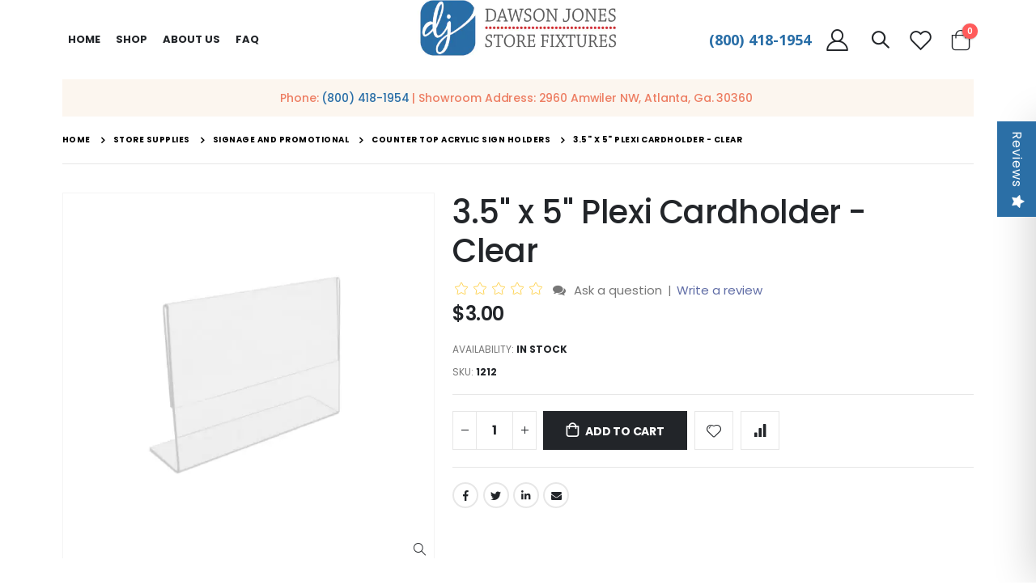

--- FILE ---
content_type: text/html; charset=UTF-8
request_url: https://www.dawsonjones.com/3-5-x-5-plexi-cardholder-clear.html
body_size: 29979
content:
 <!doctype html><html lang="en"><head prefix="og: http://ogp.me/ns# fb: http://ogp.me/ns/fb# product: http://ogp.me/ns/product#"><link href="https://www.dawsonjones.com/media/porto/configed_css/settings_furniture_store_view.css" rel="preload" as="style">
<link href="https://www.dawsonjones.com/media/porto/configed_css/design_furniture_store_view.css" rel="preload" as="style">
<link href="https://www.dawsonjones.com/media/porto/web/css/header/type17.css" rel="preload" as="style">
<link href="https://www.dawsonjones.com/media/porto/web/css/animate.optimized.css" rel="preload" as="style">
<link href="https://www.dawsonjones.com/media/porto/web/css/custom.css" rel="preload" as="style">
<link href="https://www.dawsonjones.com/static/version1769070440/frontend/Smartwave/porto/en_US/css/styles-l.min.css" rel="preload" as="style">
<link href="https://www.dawsonjones.com/static/version1769070440/frontend/Smartwave/porto/en_US/Apptrian_Subcategories/css/apptrian_subcategories.min.css" rel="preload" as="style">
<link href="https://www.dawsonjones.com/media/porto/web/bootstrap/css/bootstrap.optimized.min.css" rel="preload" as="style">
<link href="https://www.dawsonjones.com/static/version1769070440/frontend/Smartwave/porto/en_US/TemplateMonster_ShopByBrand/fonts/font-awesome-4.5.0/css/font-awesome.min.css" rel="preload" as="style">
<link href="https://www.dawsonjones.com/static/version1769070440/_cache/merged/55edfe3ae6b46cadf6f52dcddff8f920.min.css" rel="preload" as="style">
<link href="https://www.dawsonjones.com/static/version1769070440/_cache/merged/59be45d96feaf07629f5e3968ab919f6.min.js" rel="preload" as="script">
 <meta charset="utf-8"/>
<meta name="title" content="Buy 3.5&quot; x 5&quot; Plexi Cardholder - Clear Online | Dawson Jones"/>
<meta name="description" content="Shop for 3.5&quot; x 5&quot; Plexi Cardholder - Clear at Dawson Jones. Get our top quality Plexi Slant Back Horizontal. Buy Now!"/>
<meta name="keywords" content="Dawson Jones Store Fixtures & Supplies - 800.418.1954"/>
<meta name="robots" content="INDEX,FOLLOW"/>
<meta name="viewport" content="width=device-width, initial-scale=1, maximum-scale=1.0, user-scalable=no"/>
<meta name="format-detection" content="telephone=no"/>
<title>Buy 3.5&quot; x 5&quot; Plexi Cardholder - Clear Online | Dawson Jones</title>
<link  rel="stylesheet" type="text/css"  media="all" href="https://www.dawsonjones.com/static/version1769070440/_cache/merged/55edfe3ae6b46cadf6f52dcddff8f920.min.css" />
<link  rel="stylesheet" type="text/css"  media="screen" href="https://www.dawsonjones.com/static/version1769070440/frontend/Smartwave/porto/en_US/TemplateMonster_ShopByBrand/fonts/font-awesome-4.5.0/css/font-awesome.min.css" />
<link  rel="stylesheet" type="text/css"  media="screen and (min-width: 768px)" href="https://www.dawsonjones.com/static/version1769070440/frontend/Smartwave/porto/en_US/css/styles-l.min.css" />
<link  rel="stylesheet" type="text/css"  media="print" href="https://www.dawsonjones.com/static/version1769070440/frontend/Smartwave/porto/en_US/css/print.min.css" />
<link  rel="stylesheet" type="text/css"  media="all" href="https://www.dawsonjones.com/static/version1769070440/frontend/Smartwave/porto/en_US/Apptrian_Subcategories/css/apptrian_subcategories.min.css" />

<link  rel="stylesheet" type="text/css" href="//fonts.googleapis.com/css?family=Shadows+Into+Light" />
<link  rel="icon" type="image/x-icon" href="https://www.dawsonjones.com/media/favicon/stores/6/dawson-new-favicon.png" />
<link  rel="shortcut icon" type="image/x-icon" href="https://www.dawsonjones.com/media/favicon/stores/6/dawson-new-favicon.png" />
<link  rel="canonical" href="https://www.dawsonjones.com/" href="https://www.dawsonjones.com/static/version1769070440/frontend/Smartwave/porto/en_US" />
<link  rel="canonical" href="https://www.dawsonjones.com/3-5-x-5-plexi-cardholder-clear.html" />
<!-- Google tag (gtag.js) -->




<!-- Google tag (gtag.js) --> 

 



<!-- Bing add -->

<!-- End  Bing add --> 

<!-- <p style="text-align: center;"><a href="callto:8004181954">(800) 418-1954</a></p> -->
<meta name="google-site-verification" content="z8yYlT1ZGngr5-gKAAaAWK1rGfX-l5ErfYm6Rj_vYHU" />


<style>
#co-validate-form {
    display: flex;
    margin: 2% 0px;
}
#co-validate-form .validContainer.addressOption.selected {
    display: flex;
    align-items: center;
    padding: 15px;
    outline: 1px solid #e7e7e7;
    background: #f5f5f5;
    margin-right: 5%;
    width: 50%;
}
#co-validate-form .originalContainer.addressOption {
    display: flex;
    align-items: center;
    width: 50%;
}
form#co-validate-form label.addressLabel {
    font-weight: bold;
    margin-left: 4%;
}


.page-products .products-grid .product-item .weltpixel-quickview.weltpixel_quickview_button_v2 {
    top: -21% !important;
}

.page-products .products-grid .product-item-name a {
    width: 100% !important;
}
.page-products .products-grid .swatch-option.color {
         margin: 3px;
}
.page-products .product.details.product-item-details > span {
    min-height: 53px;
}

@media (min-width: 1200px) {
    .products-grid.columns6 .product-item {
        width: 20%;
    }
}

.product-info-main .stock em+span {
    color: #222529;
    font-weight: 700;
}

.stock.available em {
    font-style: normal !important;
}
</style>

<style>
.hide,body.page-product-configurable div.outofstocknotifier-block {
    display: none!important;
}
.checkout-payment-method .payment-methods .actions-toolbar .primary{
    float:left;
    margin-top: 12px;
}
.checkout-payment-method .payment-method-billing-address .primary .action-update{
    background: #606da6;
    color: #fff;
}
.checkout-payment-method .payment-methods .actions-toolbar .primary .action-cancel{
    margin-top: 0px;
}

.checkout-index-index .form-shipping-address .custom-checkbox .label span{
    color: #575757;
    font-size: 14px;
    line-height: 21px;
    letter-spacing: 0px;
    font-weight: 600;
}

.checkout-index-index .form-shipping-address .custom-checkbox .choice.field .label span {
    color: #606DA6 !important;
}
.checkout-index-index .form-shipping-address .custom-checkbox input[type="checkbox"] {
  cursor: pointer;
}
.checkout-index-index div#recaptcha-placeorder{
     display:none
 }
.catalog-category-view #maincontent .category-description p{
    display: block ;
}

.catalog-category-view .category-description p{
    display: block !important ;
}
</style>

<!--4Zf1o0yjlH7tE5o8DdkA4mO2syxq7ack-->


<!--h3A6e1V4C56AHinsXIpWFrsaRSzBzZNH-->

<meta name="facebook-domain-verification" content="nt48h9y953qdvy4lnxn0mdup0rwxi0" />
     <link rel="stylesheet" href='//fonts.googleapis.com/css?family=Poppins%3A300%2C300italic%2C400%2C400italic%2C600%2C600italic%2C700%2C700italic%2C800%2C800italic' type='text/css' /> <link href="//fonts.googleapis.com/css?family=Oswald:300,400,500,600,700" rel="stylesheet"><link href="//fonts.googleapis.com/css?family=Poppins:200,300,400,500,600,700,800" rel="stylesheet"><link rel="stylesheet" href="//fonts.googleapis.com/css?family=Open+Sans%3A300%2C300italic%2C400%2C400italic%2C600%2C600italic%2C700%2C700italic%2C800%2C800italic&amp;v1&amp;subset=latin%2Clatin-ext" type="text/css" media="screen"/> <link rel="stylesheet" type="text/css" media="all" href="https://www.dawsonjones.com/media/porto/web/bootstrap/css/bootstrap.optimized.min.css">  <link rel="stylesheet" type="text/css" media="all" href="https://www.dawsonjones.com/media/porto/web/css/animate.optimized.css">  <link rel="stylesheet" type="text/css" media="all" href="https://www.dawsonjones.com/media/porto/web/css/header/type17.css"><link rel="stylesheet" type="text/css" media="all" href="https://www.dawsonjones.com/media/porto/web/css/custom.css"><link rel="stylesheet" type="text/css" media="all" href="https://www.dawsonjones.com/media/porto/configed_css/design_furniture_store_view.css"><link rel="stylesheet" type="text/css" media="all" href="https://www.dawsonjones.com/media/porto/configed_css/settings_furniture_store_view.css">   <link rel="prefetch" as="script" href="https://www.dawsonjones.com/static/version1769070440/frontend/Smartwave/porto/en_US/magepack/bundle-common.min.js"/>  <link rel="prefetch" as="script" href="https://www.dawsonjones.com/static/version1769070440/frontend/Smartwave/porto/en_US/magepack/bundle-product.min.js"/>   <meta property="og:type" content="product" /><meta property="og:title" content="3.5&quot;&#x20;x&#x20;5&quot;&#x20;Plexi&#x20;Cardholder&#x20;-&#x20;Clear" /><meta property="og:image" content="https://www.dawsonjones.com/media/catalog/product/cache/f7e88b3fdd2f76a71002fc155816075c/h/o/horizontal_3x5_ct_slant.jpg" /><meta property="og:description" content="" /><meta property="og:url" content="https://www.dawsonjones.com/3-5-x-5-plexi-cardholder-clear.html" /> <meta property="product:price:amount" content="3"/> <meta property="product:price:currency" content="USD"/>   <!-- twitter product cards--><meta name="twitter:card" content="product"/><meta name="twitter:domain" content="https://www.dawsonjones.com/"/><meta name="twitter:site" content=""/><meta name="twitter:creator" content=""/><meta name="twitter:title" content="3.5&quot; x 5&quot; Plexi Cardholder - Clear"/><meta name="twitter:description" content="Card Holder 3-1/2&quot; High X 5&quot; Wide Plexi Slant Back Horizontal"/><meta name="twitter:image" content="https://www.dawsonjones.com/media/catalog/product/cache/f7e88b3fdd2f76a71002fc155816075c/h/o/horizontal_3x5_ct_slant.jpg"/><meta name="twitter:data1" content="USD3.00"/><meta name="twitter:label1" content="PRICE"/><meta name="twitter:data2" content="US"/><meta name="twitter:label2" content="LOCATION"/><!-- twitter product cards--> <!-- facebook open graph --> <meta property="og:site_name" content=""/><meta property="og:type" content="og:product"/><meta property="og:title" content="3.5" x 5" Plexi Cardholder - Clear"/><meta property="og:image" content="https://www.dawsonjones.com/media/catalog/product/cache/f7e88b3fdd2f76a71002fc155816075c/h/o/horizontal_3x5_ct_slant.jpg"/><meta property="og:description" content="Card Holder 3-1/2&quot; High X 5&quot; Wide Plexi Slant Back Horizontal"/><meta property="og:url" content="https://www.dawsonjones.com/3-5-x-5-plexi-cardholder-clear.html"/><meta property="product:price:amount" content="3.00"/><meta property="product:price:currency" content="USD"/><meta property="product:availability" content="instock"/><!-- facebook open graph --><!-- rich pins --><meta name="pinterest-rich-pin" content="enabled"/><!-- rich pins -->   <script>
(function(w,d,s,l,i){w[l]=w[l]||[];w[l].push({'gtm.start':
new Date().getTime(),event:'gtm.js'});var f=d.getElementsByTagName(s)[0],
j=d.createElement(s),dl=l!='dataLayer'?'&l='+l:'';j.async=true;j.src=
'https://www.googletagmanager.com/gtm.js?id='+i+dl;window.scriptEl = f.parentNode.insertBefore(j,f);
                window.scriptEl.addEventListener('abort',      function() {window.isGtmLoaded = false;}, false);
                window.scriptEl.addEventListener('cancel',     function() {window.isGtmLoaded = false;}, false);
                window.scriptEl.addEventListener('error',      function() {window.isGtmLoaded = false;}, false);
                window.scriptEl.addEventListener('invalid',    function() {window.isGtmLoaded = false;}, false);
                window.scriptEl.addEventListener('load',       function() {window.isGtmLoaded = true;}, false);
                window.scriptEl.addEventListener('loadeddata', function() {window.isGtmLoaded = true;}, false);
                window.scriptEl.addEventListener('reset',      function() {window.isGtmLoaded = false;}, false);
                window.scriptEl.addEventListener('suspend',    function() {window.isGtmLoaded = false;}, false);
            
})(window,document,'script','dataLayer','GTM-K8PMCBB');
</script>
</head><body data-container="body" data-mage-init='{"loaderAjax": {}, "loader": { "icon": "https://www.dawsonjones.com/static/version1769070440/frontend/Smartwave/porto/en_US/images/loader-2.gif"}}' id="html-body" class="catalog-product-view product-3-5-x-5-plexi-cardholder-clear  layout-1220 wide mobile-sticky am-porto-cmtb page-layout-1column">  <!-- Google Tag Manager (noscript) -->
<noscript><iframe src="https://www.googletagmanager.com/ns.html?id=GTM-K8PMCBB"
height="0" width="0" style="display:none;visibility:hidden"></iframe></noscript>
<!-- End Google Tag Manager (noscript) --> <div id="email"></div><!-- Facebook Pixel Code --><noscript><img height="1" width="1" style="display:none" alt="Facebook Pixel" src="https://www.facebook.com/tr?id=678100727361245&ev=PageView&noscript=1" /></noscript><!-- End Facebook Pixel Code --> <div data-role="bss-fbpixel-subscribe" style="display:none;"></div><span class="bss-subscribe-email" style="display:none;"></span> <span class="bss-subscribe-id" style="display:none;"></span>  <div data-role="bss-fbpixel-atc" style="display:none;"></div>          <div class="cookie-status-message" id="cookie-status">The store will not work correctly when cookies are disabled.</div>     <noscript><div class="message global noscript"><div class="content"><p><strong>JavaScript seems to be disabled in your browser.</strong> <span> For the best experience on our site, be sure to turn on Javascript in your browser.</span></p></div></div></noscript>         <div class="page-wrapper">  <header class="page-header type17" >  <div class="main-panel-top"><div class="container"><div class="main-panel-inner"><div class="panel wrapper"><div class="header-left"><div class="panel header">        <div class="switcher language switcher-language" data-ui-id="language-switcher" id="switcher-language"><strong class="label switcher-label"><span>Language</span></strong> <div class="actions dropdown options switcher-options"><div class="action toggle switcher-trigger" id="switcher-language-trigger"><strong class="view-furniture_store_view"> <img src="https://www.dawsonjones.com/media/wysiwyg/smartwave/porto/flags/furniture_store_view.png" alt="" /> <span>Layout 1</span></strong></div><ul class="dropdown switcher-dropdown" data-mage-init='{"dropdownDialog":{ "appendTo":"#switcher-language > .options", "triggerTarget":"#switcher-language-trigger", "closeOnMouseLeave": false, "triggerClass":"active", "parentClass":"active", "buttons":null}}'>    <li class="view-lt_furniture_2 switcher-option"><a href="#" data-post='{"action":"https:\/\/www.dawsonjones.com\/stores\/store\/redirect\/","data":{"___store":"lt_furniture_2","___from_store":"furniture_store_view","uenc":"aHR0cHM6Ly93d3cuZGF3c29uam9uZXMuY29tLzMtNS14LTUtcGxleGktY2FyZGhvbGRlci1jbGVhci5odG1sP19fX3N0b3JlPWx0X2Z1cm5pdHVyZV8y"}}'> <img src="https://www.dawsonjones.com/media/wysiwyg/smartwave/porto/flags/lt_furniture_2.png" alt="" /> Layout 2</a></li>    <li class="view-lt_furniture_3 switcher-option"><a href="#" data-post='{"action":"https:\/\/www.dawsonjones.com\/stores\/store\/redirect\/","data":{"___store":"lt_furniture_3","___from_store":"furniture_store_view","uenc":"aHR0cHM6Ly93d3cuZGF3c29uam9uZXMuY29tLzMtNS14LTUtcGxleGktY2FyZGhvbGRlci1jbGVhci5odG1sP19fX3N0b3JlPWx0X2Z1cm5pdHVyZV8z"}}'> <img src="https://www.dawsonjones.com/media/wysiwyg/smartwave/porto/flags/lt_furniture_3.png" alt="" /> Layout 3</a></li>   </ul></div></div></div></div><div class="header-right 123"><div class="panel header show-icon-tablet"><div class="top-links-icon"><a href="javascript:;">Links</a></div><ul class="header links">  <li class="greet welcome" data-bind="scope: 'customer'"><!-- ko if: customer().fullname --><span class="logged-in" data-bind="text: new String('Welcome, %1!'). replace('%1', customer().fullname)"></span> <!-- /ko --><!-- ko ifnot: customer().fullname --><span class="not-logged-in" data-bind="text: 'Default welcome msg!'"></span>  <!-- /ko --></li>    <style> div#store\.links ul.header.links:nth-child(2) .authorization-link{ display:none; }</style>  <li class="item link compare hide" data-bind="scope: 'compareProducts'" data-role="compare-products-link"><a class="action compare" title="Compare Products" data-bind="attr: {'href': compareProducts().listUrl}, css: {'': !compareProducts().count}" ><em class="porto-icon-chart hidden-xs"></em> Compare (<span class="counter qty" data-bind="text: compareProducts().countCaption"></span>)</a></li>  <li class="link authorization-link" data-label="or"><a href="https://www.dawsonjones.com/customer/account/login/referer/aHR0cHM6Ly93d3cuZGF3c29uam9uZXMuY29tLzMtNS14LTUtcGxleGktY2FyZGhvbGRlci1jbGVhci5odG1s/" >Sign In</a></li> <li><a href="https://www.dawsonjones.com/contact">Contact Us</a></li><li><a href="https://www.dawsonjones.com/customer/account/create/" id="idPnfd7LY8" >Create an Account</a></li></ul></div></div></div></div></div></div><div class="header-main"><div class="header content header-row"><div class="header-col header-left">  <div class="sections nav-sections"> <div class="section-items nav-sections-items" data-mage-init='{"tabs":{"openedState":"active"}}'>  <div class="section-item-title nav-sections-item-title" data-role="collapsible"><a class="nav-sections-item-switch" data-toggle="switch" href="#store.menu">Menu</a></div><div class="section-item-content nav-sections-item-content" id="store.menu" data-role="content">     <nav class="navigation sw-megamenu " role="navigation"><ul><li class="ui-menu-item level0"><a class="level-top" href="https://www.dawsonjones.com/">Home</a></li><li class="ui-menu-item level0 fullwidth parent "><div class="open-children-toggle"></div><a style="cursor:pointer" class="level-top" title="Shop"><span>Shop</span></a><div class="level0 submenu"> <div class="container"> <div class="menu-top-block"> <div class="row"><div class="col-3"> <a href=/acrylic-displays.html title=Acrylic Sign Holders and Displays>Acrylic Sign Holders and Displays</a></div><div class="col-3"> <a href=/clothing-hangers.html title=Clothing Hangers>Clothing Hangers</a></div><div class="col-3"> <a href=/clothing-racks.html title=Clothing Racks>Clothing Racks</a></div><div class="col-3"> <a href=/counter-top-displays.html title=Counter Top Displays>Counter Top Displays</a></div><div class="col-3"> <a href=/display-cases-and-counters.html title=Display Cases and Counters>Display Cases and Counters</a><ul class="subchildmenu "><li data-count =1 class="ui-menu-item level1 "><a href="/display-cases-and-counters/led-display-cases.html" title="LED Display Cases"><span>LED Display Cases</span></a> </li><li data-count =2 class="ui-menu-item level1 "><a href="/display-cases-and-counters/radius-edge-display-cases.html" title="Radius Edge Display Cases"><span>Radius Edge Display Cases</span></a> </li><li data-count =3 class="ui-menu-item level1 "><a href="/display-cases-and-counters/extra-vision.html" title="Extra Vision"><span>Extra Vision</span></a> </li><li data-count =4 class="ui-menu-item level1 "><a href="/display-cases-and-counters/cigarette-wallcase-displays.html" title="Cigarette Wallcase Displays"><span>Cigarette Wallcase Displays</span></a> </li><li data-count =5 class="ui-menu-item level1 "><a href="/display-cases-and-counters/frameless-display-cases.html" title="Frameless Display Cases"><span>Frameless Display Cases</span></a> </li><li data-count =6 class="ui-menu-item level1 "><a href="/display-cases-and-counters/economy-display-cases.html" title="Economy Display Cases"><span>Economy Display Cases</span></a> </li><li data-count =7 class="ui-menu-item level1 "><a href="/display-cases-and-counters/counters-and-register-stands.html" title="Counters and Register Stands"><span>Counters and Register Stands</span></a> </li><li data-count =8 class="ui-menu-item level1 "><a href="/display-cases-and-counters/specialty-colors.html" title="Specialty Colors"><span>Specialty Colors</span></a> </li><li data-count =9 class="ui-menu-item level1 "><a href="/display-cases-and-counters/luxury-display-cases.html" title="Luxury Display Cases"><span>Luxury Display Cases</span></a> </li></ul></div><div class="col-3"> <a href=/display-cases-by-color.html title=Display Cases and Retail Counters>Display Cases and Retail Counters</a><ul class="subchildmenu "><li data-count =1 class="ui-menu-item level1 "><a href="/display-cases-by-color/display-cases-black.html" title="Display Cases - Black"><span>Display Cases - Black</span></a> </li><li data-count =2 class="ui-menu-item level1 "><a href="/display-cases-by-color/display-cases-white.html" title="Display Cases - White "><span>Display Cases - White </span></a> </li><li data-count =3 class="ui-menu-item level1 "><a href="/display-cases-by-color/display-cases-maple.html" title="Display Cases - Maple"><span>Display Cases - Maple</span></a> </li><li data-count =4 class="ui-menu-item level1 "><a href="/display-cases-by-color/display-cases-walnut.html" title="Display Cases - Walnut"><span>Display Cases - Walnut</span></a> </li><li data-count =5 class="ui-menu-item level1 "><a href="/display-cases-by-color/display-cases-cherry.html" title="Display Cases - Cherry"><span>Display Cases - Cherry</span></a> </li><li data-count =6 class="ui-menu-item level1 "><a href="/display-cases-by-color/display-cases-barnwood.html" title="Display Cases - Barnwood"><span>Display Cases - Barnwood</span></a> </li><li data-count =7 class="ui-menu-item level1 "><a href="/display-cases-by-color/display-cases-rustic-gray.html" title="Display Cases - Rustic Gray"><span>Display Cases - Rustic Gray</span></a> </li><li data-count =8 class="ui-menu-item level1 "><a href="/display-cases-by-color/display-cases-aluminum.html" title="Display Cases - Aluminum"><span>Display Cases - Aluminum</span></a> </li></ul></div><div class="col-3"> <a href=/display-tables.html title=Display Tables>Display Tables</a></div><div class="col-3"> <a href=/general-store-supply.html title=General Store Supply>General Store Supply</a><ul class="subchildmenu "><li data-count =1 class="ui-menu-item level1 "><a href="/general-store-supply/display-aids.html" title="Display Aids"><span>Display Aids</span></a> </li><li data-count =2 class="ui-menu-item level1 "><a href="/general-store-supply/shopping-baskets.html" title="Shopping Baskets"><span>Shopping Baskets</span></a> </li><li data-count =3 class="ui-menu-item level1 "><a href="/general-store-supply/thermal-paper-sales-books.html" title="Thermal Paper & Sales Books"><span>Thermal Paper & Sales Books</span></a> </li></ul></div><div class="col-3"> <a href=/glass-displays.html title=Glass Displays & Parts>Glass Displays & Parts</a></div><div class="col-3"> <a href=/grid-panels-and-fixtures.html title=Grid Panels and Fixtures>Grid Panels and Fixtures</a></div><div class="col-3"> <a href=/jewelry-displays.html title=Jewelry Displays>Jewelry Displays</a></div><div class="col-3"> <a href=/mannequins-and-forms.html title=Mannequins and Forms>Mannequins and Forms</a></div><div class="col-3"> <a href=/merchandisers.html title=Merchandisers>Merchandisers</a><ul class="subchildmenu "><li data-count =1 class="ui-menu-item level1 "><a href="/merchandisers/dump-bins.html" title="Dump Bins"><span>Dump Bins</span></a> </li><li data-count =2 class="ui-menu-item level1 "><a href="/merchandisers/spinner-racks.html" title="Spinner Racks"><span>Spinner Racks</span></a> </li><li data-count =3 class="ui-menu-item level1 "><a href="/merchandisers/shelving-racks.html" title="Shelving Racks "><span>Shelving Racks </span></a> </li></ul></div><div class="col-3"> <a href=/pegboard-hooks.html title=Pegboard Hooks>Pegboard Hooks</a></div><div class="col-3"> <a href=/shopping-bags-975.html title=Shopping Bags>Shopping Bags</a></div><div class="col-3"> <a href=/retail-packaging.html title=Store Supplies>Store Supplies</a><ul class="subchildmenu "><li data-count =1 class="ui-menu-item level1 "><a href="/retail-packaging/pricing-tagging-and-labels.html" title="Pricing, Tagging, and Labels"><span>Pricing, Tagging, and Labels</span></a> </li><li data-count =2 class="ui-menu-item level1 "><a href="/retail-packaging/signage-and-promotional.html" title="Signage and Promotional"><span>Signage and Promotional</span></a> </li></ul></div><div class="col-3"> <a href=/shelving.html title=Shelving>Shelving</a></div><div class="col-3"> <a href=/shoe-benches-and-mirrors.html title=Shoe Benches and Mirrors>Shoe Benches and Mirrors</a></div><div class="col-3"> <a href=/closeout.html title=Closeout >Closeout </a></div><div class="col-3"> <a href=/slatwall-panels-and-fixtures.html title=Slatwall Panels and Fixtures>Slatwall Panels and Fixtures</a></div><div class="col-3"> <a href=/wall-display-systems.html title=Wall Display Systems>Wall Display Systems</a></div><div class="col-3"> <a href=/dawson-jones-store-fixtures-sale-items.html title=Overstock Sale Items>Overstock Sale Items</a></div><div class="col-3"> <a href=/gondola.html title=Gondola>Gondola</a></div></div> </div> </div> </div></li>
    <li class="ui-menu-item level0">
        <a href="https://www.dawsonjones.com/about-us/" class="level-top"><span>ABOUT US</span></a>
    </li>
 <li class="ui-menu-item level0">
        <a href="https://www.dawsonjones.com/faq/" class="level-top"><span>FAQ</span></a>
    </li>
 <!--<li class="ui-menu-item level0">
        <a href="https://www.dawsonjones.com/blog/" class="level-top"><span>BLOG</span></a>
    </li>-->
</ul></nav> </div>  <div class="section-item-title nav-sections-item-title" data-role="collapsible"><a class="nav-sections-item-switch" data-toggle="switch" href="#store.links">Account</a></div><div class="section-item-content nav-sections-item-content" id="store.links" data-role="content"><!-- Account links --></div>  <div class="section-item-title nav-sections-item-title" data-role="collapsible"><a class="nav-sections-item-switch" data-toggle="switch" href="#store.settings">Settings</a></div><div class="section-item-content nav-sections-item-content" id="store.settings" data-role="content">      <div class="switcher language switcher-language" data-ui-id="language-switcher" id="switcher-language-nav"><strong class="label switcher-label"><span>Language</span></strong> <div class="actions dropdown options switcher-options"><div class="action toggle switcher-trigger" id="switcher-language-trigger-nav"><strong class="view-furniture_store_view"> <img src="https://www.dawsonjones.com/media/wysiwyg/smartwave/porto/flags/furniture_store_view.png" alt="" /> <span>Layout 1</span></strong></div><ul class="dropdown switcher-dropdown" data-mage-init='{"dropdownDialog":{ "appendTo":"#switcher-language-nav > .options", "triggerTarget":"#switcher-language-trigger-nav", "closeOnMouseLeave": false, "triggerClass":"active", "parentClass":"active", "buttons":null}}'>    <li class="view-lt_furniture_2 switcher-option"><a href="#" data-post='{"action":"https:\/\/www.dawsonjones.com\/stores\/store\/redirect\/","data":{"___store":"lt_furniture_2","___from_store":"furniture_store_view","uenc":"aHR0cHM6Ly93d3cuZGF3c29uam9uZXMuY29tLzMtNS14LTUtcGxleGktY2FyZGhvbGRlci1jbGVhci5odG1sP19fX3N0b3JlPWx0X2Z1cm5pdHVyZV8y"}}'> <img src="https://www.dawsonjones.com/media/wysiwyg/smartwave/porto/flags/lt_furniture_2.png" alt="" /> Layout 2</a></li>    <li class="view-lt_furniture_3 switcher-option"><a href="#" data-post='{"action":"https:\/\/www.dawsonjones.com\/stores\/store\/redirect\/","data":{"___store":"lt_furniture_3","___from_store":"furniture_store_view","uenc":"aHR0cHM6Ly93d3cuZGF3c29uam9uZXMuY29tLzMtNS14LTUtcGxleGktY2FyZGhvbGRlci1jbGVhci5odG1sP19fX3N0b3JlPWx0X2Z1cm5pdHVyZV8z"}}'> <img src="https://www.dawsonjones.com/media/wysiwyg/smartwave/porto/flags/lt_furniture_3.png" alt="" /> Layout 3</a></li>   </ul></div></div>  </div></div></div></div><div class="header-col header-center"><span data-action="toggle-nav" class="action nav-toggle"><span>Toggle Nav</span></span>     <a class="logo" href="https://www.dawsonjones.com/" title="Dawson Jones Store Fixtures"> <picture><source srcset="https://www.dawsonjones.com/media/bss/webp/media/logo/websites/1/Dawson_Jones_Logo_Sally.webp" alt="Dawson Jones Store Fixtures" width="170" height="48" / type="image/webp"><img src="https://www.dawsonjones.com/media/logo/websites/1/Dawson_Jones_Logo_Sally.png" alt="Dawson Jones Store Fixtures" width="170" height="48" / bss-converted></picture></a> </div><div class="header-col header-right"><div class="header-ph"><p><a href="tel:+8004181954">(800) 418-1954</a></p></div><a href="https://www.dawsonjones.com/customer/account/" class="my-account" title="My Account"><i class="porto-icon-user-2"></i></a>   <div class="search-area show-icon"><a href="javascript:void(0);" class="search-toggle-icon"><span><i class="porto-icon-magnifier"></i></span></a>  <div class="search-main block block-search predictiveSearchContainer"><input type="text" placeholder="search&#x20;here..." id="searchbox" class="searchbox" autocomplete="off" /><div id="search-component" class="predictiveSearchComponent" data-bind="scope:'searchcomponent'"><!-- ko template: getTemplate() --><!-- /ko --></div><div class="actions"><button type="submit" title="Search" class="action search" disabled=""><span>Search</span></button></div></div></div><a href="https://www.dawsonjones.com/wishlist" class="wishlist mr-sm-1" title="Wishlist"><i class="porto-icon-wishlist-2"></i></a>  <div data-block="minicart" class="minicart-wrapper cart-design-1"><a class="action showcart" href="https://www.dawsonjones.com/checkout/cart/" data-bind="scope: 'minicart_content'"><i class="minicart-icon porto-icon-shopping-cart"></i> <span class="text">Cart</span> <span class="counter qty empty" data-bind="css: { empty: !!getCartParam('summary_count') == false }, blockLoader: isLoading"><span class="counter-number"><!-- ko if: getCartParam('summary_count') --><!-- ko text: getCartParam('summary_count') --><!-- /ko --><!-- /ko --><!-- ko ifnot: getCartParam('summary_count') -->0<!-- /ko --></span> <span class="counter-label"><!-- ko i18n: 'items' --><!-- /ko --></span></span></a>  <div class="block block-minicart empty" data-role="dropdownDialog" data-mage-init='{"dropdownDialog":{ "appendTo":"[data-block=minicart]", "triggerTarget":".showcart", "timeout": "2000", "closeOnMouseLeave": false, "closeOnEscape": true, "triggerClass":"active", "parentClass":"active", "buttons":[]}}'><div id="minicart-content-wrapper" data-bind="scope: 'minicart_content'"><!-- ko template: getTemplate() --><!-- /ko --></div></div> </div></div></div></div></header>  <div class="porto-block-html-top"><div class="background-color-light text-color-dark"><div class="header-row container d-flex align-items-center justify-content-center">
<div class="custom-html" style="padding: 0 15px;">
<h5 class="font-weight-medium text-color-secondary mb-0">Phone: <a href="tel:8004181954">(800) 418-1954</a> | Showroom Address: 2960 Amwiler NW, Atlanta, Ga. 30360&nbsp;</h5>
</div>
</div>
<style>
  .porto-block-html-top .container {
    background: #fcf6ef;
    min-height: 46px;
    padding-top: 11px;
    padding-bottom: 11px;
  }
</style></div></div>  <div class="breadcrumbs"><ul class="items"> <li class="item home"> <a href="https://www.dawsonjones.com/" title="Go to Home Page">Home</a> </li>  <li class="item category"> <a href="https://www.dawsonjones.com/retail-packaging.html" title="Store Supplies">Store Supplies</a> </li>  <li class="item category"> <a href="https://www.dawsonjones.com/retail-packaging/signage-and-promotional.html" title="Signage and Promotional">Signage and Promotional</a> </li>  <li class="item category"> <a href="https://www.dawsonjones.com/retail-packaging/signage-and-promotional/counter-top-acrylic-sign-holders.html" title="Counter Top Acrylic Sign Holders ">Counter Top Acrylic Sign Holders </a> </li>  <li class="item product"> <strong>3.5&quot; x 5&quot; Plexi Cardholder - Clear</strong> </li> </ul></div><main id="maincontent" class="page-main"> <a id="contentarea" tabindex="-1"></a><div class="page messages"> <div data-placeholder="messages"></div> <div data-bind="scope: 'messages'"><!-- ko if: cookieMessagesObservable() && cookieMessagesObservable().length > 0 --><div aria-atomic="true" role="alert" class="messages" data-bind="foreach: { data: cookieMessagesObservable(), as: 'message' }"><div data-bind="attr: { class: 'message-' + message.type + ' ' + message.type + ' message', 'data-ui-id': 'message-' + message.type }"><div data-bind="html: $parent.prepareMessageForHtml(message.text)"></div></div></div><!-- /ko --><div aria-atomic="true" role="alert" class="messages" data-bind="foreach: { data: messages().messages, as: 'message' }, afterRender: purgeMessages"><div data-bind="attr: { class: 'message-' + message.type + ' ' + message.type + ' message', 'data-ui-id': 'message-' + message.type }"><div data-bind="html: $parent.prepareMessageForHtml(message.text)"></div></div></div></div></div><div class="columns"><div class="column main"><input name="form_key" type="hidden" value="63yuNft1oB9IxC2a" /> <div id="authenticationPopup" data-bind="scope:'authenticationPopup', style: {display: 'none'}">  <!-- ko template: getTemplate() --><!-- /ko --> </div>    <div class="product media"> <a id="gallery-prev-area" tabindex="-1"></a><div class="action-skip-wrapper"> <a class="action skip gallery-next-area" href="#gallery-next-area"><span> Skip to the end of the images gallery</span></a></div>    <div class="gallery-placeholder _block-content-loading" data-gallery-role="gallery-placeholder"><picture><source alt="main product photo" class="gallery-placeholder__image" srcset="https://www.dawsonjones.com/media/bss/webp/media/catalog/product/cache/75f29b69ddd95261b82628b81ad6350f/h/o/horizontal_3x5_ct_slant.webp" / type="image/webp"><img alt="main product photo" class="gallery-placeholder__image" src="https://www.dawsonjones.com/media/catalog/product/cache/75f29b69ddd95261b82628b81ad6350f/h/o/horizontal_3x5_ct_slant.jpg" / bss-converted></picture><div data-role="loader" class="loading-mask"><div class="loader"><img src="https://www.dawsonjones.com/static/version1769070440/frontend/Smartwave/porto/en_US/images/loader-1.gif" alt="Loading..."></div></div></div><style> .fotorama__wrap { margin-bottom: -8px; }  </style><!--Fix for jumping content. Loader must be the same size as gallery.-->  <div class="action-skip-wrapper"> <a class="action skip gallery-prev-area" href="#gallery-prev-area"><span> Skip to the beginning of the images gallery</span></a></div> <a id="gallery-next-area" tabindex="-1"></a></div><div class="product-info-main">    <div class="page-title-wrapper&#x20;product"><h1 class="page-title"  ><span class="base" data-ui-id="page-title-wrapper" itemprop="name">3.5&quot; x 5&quot; Plexi Cardholder - Clear</span></h1></div><div class="product-info-price"><div class="price-box price-final_price" data-role="priceBox" data-product-id="1676" data-price-box="product-id-1676">     <span class="price-container price-final_price&#x20;tax&#x20;weee" > <span  id="product-price-1676"  data-price-amount="3" data-price-type="finalPrice" class="price-wrapper " ><span class="price">$3.00</span></span>  </span>  </div></div>  <div class="product-info-stock-sku">     <div class="stock available" title="Availability"><em class="label">Availability:</em> <span class="label" style="display:none;">Availability:</span> <span>In stock</span></div>    <div class="product attribute sku"> <strong class="type">SKU</strong>  <div class="value" itemprop="sku">1212</div></div></div>        <div class="product-add-form"><form data-product-sku="1212" action="https://www.dawsonjones.com/checkout/cart/add/uenc/aHR0cHM6Ly93d3cuZGF3c29uam9uZXMuY29tLzMtNS14LTUtcGxleGktY2FyZGhvbGRlci1jbGVhci5odG1s/product/1676/" method="post" id="product_addtocart_form"  enctype="multipart/form-data"><input type="hidden" name="product" value="1676" /><input type="hidden" name="selected_configurable_option" value="" /><input type="hidden" name="related_product" id="related-products-field" value="" /><input type="hidden" name="item" value="1676" /><input name="form_key" type="hidden" value="63yuNft1oB9IxC2a" />        <div class="box-tocart"> <div class="fieldset"> <div class="field qty"><label class="label" for="qty"><span>Qty:</span></label> <div class="control"><input type="number" name="qty" id="qty" maxlength="12" value="1" title="Qty" class="input-text qty" data-validate="{&quot;required-number&quot;:true,&quot;validate-item-quantity&quot;:{&quot;maxAllowed&quot;:10000}}" /><div class="qty-changer"><a href="javascript:void(0)" class="qty-inc"><i class="porto-icon-up-dir"></i></a> <a href="javascript:void(0)" class="qty-dec"><i class="porto-icon-down-dir"></i></a></div></div></div> <div class="actions"><button type="submit" title="Add to Cart" class="action primary tocart" id="product-addtocart-button"><span>Add to Cart</span></button>   <div id="instant-purchase" data-bind="scope:'instant-purchase'"><!-- ko template: getTemplate() --><!-- /ko --></div></div></div></div>      </form></div><div class="product-social-links"> <div class="product-share"><div class="share-links"><a href="https://www.facebook.com/sharer.php?u=https://www.dawsonjones.com/3-5-x-5-plexi-cardholder-clear.html" target="_blank" rel="nofollow" data-tooltip="" data-placement="bottom" title="" class="share-facebook" data-original-title="Facebook">Facebook</a> <a href="https://twitter.com/intent/tweet?text=3.5" x 5" Plexi Cardholder - Clear&amp;url=https://www.dawsonjones.com/3-5-x-5-plexi-cardholder-clear.html" target="_blank" rel="nofollow" data-tooltip="" data-placement="bottom" title="" class="share-twitter" data-original-title="Twitter">Twitter</a> <a href="https://www.linkedin.com/shareArticle?mini=true&amp;url=https://www.dawsonjones.com/3-5-x-5-plexi-cardholder-clear.html&amp;title=3.5" x 5" Plexi Cardholder - Clear" target="_blank" rel="nofollow" data-tooltip="" data-placement="bottom" title="" class="share-linkedin" data-original-title="LinkedIn">LinkedIn</a> <a href="https://plus.google.com/share?url=https://www.dawsonjones.com/3-5-x-5-plexi-cardholder-clear.html" target="_blank" rel="nofollow" data-tooltip="" data-placement="bottom" title="" class="share-googleplus" data-original-title="Google +">Google +</a> <a href="/cdn-cgi/l/email-protection#e3dc90968189868097dea18f828088c8a98280888697c5828e93d8818c879ade8b97979390d9cccc949494cd878294908c8d898c8d8690cd808c8eccd0ced6ce9bced6ce938f869b8ace808291878b8c8f878691ce808f868291cd8b978e8f" target="_blank" rel="nofollow" data-tooltip="" data-placement="bottom" title="" class="share-email" data-original-title="Email">Email</a></div></div> <div class="product-addto-links" data-role="add-to-links">  <a href="#" class="action towishlist" data-post='{"action":"https:\/\/www.dawsonjones.com\/wishlist\/index\/add\/","data":{"product":1676,"uenc":"aHR0cHM6Ly93d3cuZGF3c29uam9uZXMuY29tLzMtNS14LTUtcGxleGktY2FyZGhvbGRlci1jbGVhci5odG1s"}}' data-action="add-to-wishlist"><span>Add to Wish List</span></a>     <a href="#" data-post='{"action":"https:\/\/www.dawsonjones.com\/catalog\/product_compare\/add\/","data":{"product":"1676","uenc":"aHR0cHM6Ly93d3cuZGF3c29uam9uZXMuY29tLzMtNS14LTUtcGxleGktY2FyZGhvbGRlci1jbGVhci5odG1s"}}' data-role="add-to-links" class="action tocompare"><span>Add to Compare</span></a> </div>  </div> </div><div class="clearer"></div>    <div class="product info detailed  ">  <div class="product data items " data-mage-init='{"tabs":{"openedState":"active"}}'>  <div class="data item title" aria-labeledby="tab-label-description-title" data-role="collapsible" id="tab-label-description"><a class="data switch" tabindex="-1" data-toggle="switch" href="#description" id="tab-label-description-title"><span>Details</span></a></div><div class="data item content" id="description" data-role="content">  <div class="product attribute description"> <div class="value" ><p>Card Holder 3-1/2" High X 5" Wide Plexi Slant Back Horizontal</p> </div></div></div>   <div class="data item title" aria-labeledby="tab-label-tracking-product-review-title" data-role="collapsible" id="tab-label-tracking-product-review"><a class="data switch" tabindex="-1" data-toggle="switch" href="#tracking-product-review" id="tab-label-tracking-product-review-title"><span>Reviews</span></a></div><div class="data item content" id="tracking-product-review" data-role="content"> <div id="targetbay_reviews"></div></div> </div> </div>           </div> </div><div class="onepage-category">   </div></main><footer class="page-footer"> <div class="footer"> <div class="footer-middle"><div class="container"> <div class="row"><div class="col-lg-4"><div data-content-type="html" data-appearance="default" data-element="main" data-decoded="true"><div class="contact">
     <h3 class="widget-title" style="margin-top: 10%;">CONTACTS</h3>
          <div class="textwidget">
    	     <p>Address: 2960 Amwiler Rd | Atlanta, GA 30360</p>
    	     <p>Phone: (800) 418-1954</p>
    	     <p>Hours: Monday-Friday 9am - 5pm |</p>
    	      <p>Closed Saturday & Sunday<p>
          </div>
</div>

<div class="widget widget_text">
  <div class="textwidget">
    <h6 class="font-weight-bold mb-0">Questions</h6>
    <h3 class="text-color-primary font-weight-bold mb-0">(800) 418-1954</h3>
  </div>
</div>
<div class="widget follow-us">
  <div class="share-links">
 <a href="https://www.facebook.com/share/19JmoScJgf/?mibextid=wwXIfr" rel="nofollow" target="_blank" title="Facebook" class="share-facebook">Facebook</a>
    <a href="https://www.instagram.com/dawson.jones.fixtures?igsh=MW1lcjRydWU0djRmaw%3D%3D&utm_source=qr" rel="nofollow" target="_blank" title="Instagram" class="share-instagram">Instagram</a>
    <a href="https://www.linkedin.com/company/dawson-jones-store-fixtures" rel="nofollow" target="_blank" title="Linkedin" class="share-linkedin">Linkedin</a>
  </div>
</div></div></div><div class="col-lg-2"><div class="footer-block-1 footer-col">
   <div class="trustpilot-widget" data-locale="en-US" data-template-id="5419b732fbfb950b10de65e5" data-businessunit-id="5aafc1bd36bc2c000162345f" data-style-height="24px" data-style-width="100%" data-theme="light"></div>
   <p style="text-align: left;"><strong><span style="color: #ff0000;"><a href="https://www.dawsonjones.com/5-star-rated"><span style="color: #ff0000;"><picture><source srcset="https://www.dawsonjones.com/media/bss/webp/media/wysiwyg/5star.webp" alt="5 star rated" width="100" height="22" type="image/webp"><img src="https://www.dawsonjones.com/media/wysiwyg/5star.jpg" alt="5 star rated" width="100" height="22" bss-converted></picture></span></a></span></strong></p>
   <p style="text-align: left;"><strong><span style="color: #ff0000;"><span style="color: #ff0000;">&nbsp; </span><a href="https://www.dawsonjones.com/5-star-rated"><span style="color: #ff0000;">5 Star Rated</span></a></span><br></strong></p>
   <p style="text-align: left;"><a href="https://www.bbb.org/atlanta/business-reviews/display-fixtures-and-materials/dawson-and-jones-store-fixtures-in-doraville-ga-6010728" target="_blank"><strong><picture><source title="Better Business Bureau Seal" srcset="https://www.dawsonjones.com/media/bss/webp/media/wysiwyg/accred_bus_7469-72.webp" alt="BBB Seal" width="108" height="175" type="image/webp"><img title="Better Business Bureau Seal" src="https://www.dawsonjones.com/pub/media/wysiwyg/accred_bus_7469-72.jpg" alt="BBB Seal" width="108" height="175" bss-converted></picture></strong></a></p>
   <p style="text-align: left;"><a href="https://www.bbb.org/atlanta/business-reviews/display-fixtures-and-materials/dawson-and-jones-store-fixtures-in-doraville-ga-6010728"><strong>A+ Better Business Bureau</strong></a></p>
</div>


<!-- <div class="footer-block-1 footer-col">
   <div class="trustpilot-widget" data-locale="en-US" data-template-id="5419b732fbfb950b10de65e5" data-businessunit-id="5aafc1bd36bc2c000162345f" data-style-height="24px" data-style-width="100%" data-theme="light"></div>
   <p style="text-align: left;"><strong><span style="color: #ff0000;"><a href="https://www.dawsonjones.com/5-star-rated"><span style="color: #ff0000;"><picture><source srcset="https://www.dawsonjones.com/media/bss/webp/media/wysiwyg/5star.webp" alt="5 star rated" width="100" height="22" type="image/webp"><img src="https://www.dawsonjones.com/pub/media/wysiwyg/5star.jpg" alt="5 star rated" width="100" height="22" bss-converted></picture></span></a></span></strong></p>
   <p style="text-align: left;"><strong><span style="color: #ff0000;"><span style="color: #ff0000;">&nbsp; </span><a href="https://www.dawsonjones.com/5-star-rated"><span style="color: #ff0000;">5 Star Rated</span></a></span><br></strong></p>
   <p style="text-align: left;"><a href="https://www.bbb.org/atlanta/business-reviews/display-fixtures-and-materials/dawson-and-jones-store-fixtures-in-doraville-ga-6010728" target="_blank"><strong><picture><source title="Better Business Bureau Seal" srcset="https://www.dawsonjones.com/media/bss/webp/media/wysiwyg/accred_bus_7469-72.webp" alt="BBB Seal" width="108" height="175" type="image/webp"><img title="Better Business Bureau Seal" src="https://www.dawsonjones.com/pub/media/wysiwyg/accred_bus_7469-72.jpg" alt="BBB Seal" width="108" height="175" bss-converted></picture></strong></a></p>
   <p style="text-align: left;"><a href="https://www.bbb.org/atlanta/business-reviews/display-fixtures-and-materials/dawson-and-jones-store-fixtures-in-doraville-ga-6010728"><strong>A+ Better Business Bureau</strong></a></p>
</div> --></div><div class="col-lg-6"><div data-content-type="html" data-appearance="default" data-element="main" data-decoded="true"><div class="widget widget_text">
  <div class="textwidget">
    <div class="row">
      <div class="col-md-4 mb-4 mb-md-0">
        <h3 class="widget-title">Information</h3>
        <ul>
          <li><a href="https://www.dawsonjones.com/about-us">About Us</a></li>
          <li><a href="https://www.dawsonjones.com/blog">Blog</a></li>
          <li><a href="https://www.dawsonjones.com/shipping-exclusions">Shipping Exclusions</a></li>
          <li><a href="https://www.dawsonjones.com/dawson-jones-360-tour">Store 360 Tour</a></li>
          <li class="nav item"><a href="https://www.dawsonjones.com/privacy-policy-cookie-restriction-mode">Privacy Policy</a></li>
          <li class="nav item"><a href="https://www.dawsonjones.com/contact">Contact Us</a></li>
          <li class="nav item"><a href="https://www.dawsonjones.com/catalogsearch/advanced" data-action="advanced-search">Advanced Search</a></li>
          <li class="nav item"><a href="https://www.dawsonjones.com/newsletter/manage/index/" class="newsletter-popup-link">Newsletter Subscription</a></li>
        </ul>

      <!-- <h3 class="widget-title" style="margin-top: 10%;">CONTACTS</h3>
         <div class="textwidget">
       <p>Address: 2960 Amwiler Rd | Atlanta, GA 30360</p>
       <p>Phone: (800) 418-1954</p>
       <p>Hours: Monday-Friday 9am - 5pm |</p>
        <p>Closed Saturday & Sunday<p>
        </div> -->

      </div>


      <div class="col-md-4 mb-4 mb-md-0">
        <h3 class="widget-title">Why buy from us</h3>
        <ul>
          <li><a href="https://www.dawsonjones.com/5-star-rated">5 Star Rated Store</a></li>
          <li><a href="https://www.dawsonjones.com/shipping-delivery">Fast&nbsp;Shipping</a></li>
          <li><a href="https://www.dawsonjones.com/refunds-returns">Simple Refunds &amp; Returns</a></li>
          <li><a href="https://www.dawsonjones.com/secure-payment">Safe &amp; Secure Payments</a></li>
        </ul>
      </div>

      <div class="col-md-4">
        <div class="widget widget_text">
        <h3 class="widget-title">MY ACCOUNT</h3>
        <div class="textwidget">
          <ul>
            <li><a href="https://www.dawsonjones.com/customer/account/login/">My Account</a></li>
            <li><a href="https://www.dawsonjones.com/checkout/cart/">View Cart</a></li>
            <li><a href="https://www.dawsonjones.com/wishlist/">My Wishlist</a></li>
            <li class="nav item"><a href="https://www.dawsonjones.com/sales/guest/form/">Orders and Returns</a></li>
          </ul>
        </div>
      </div>


       <div id="targetbay-review-badges">   <style type="text/css"> @import url('https://fonts.googleapis.com/css?family=Roboto:400,500'); .targetbay-badge { width: 100%; position: relative; background-color: transparent !important; direction: LTR; clear: both; text-align: center; font-family: Roboto, sans-serif !important; line-height: normal; } .targetbay-badge .targetbay-badge-min { width: 150px; height: 170px; margin: 0 auto; position: relative; cursor: pointer; } .targetbay-badge .targetbay-badge-min .targetbay-badge-img { width: 100%; height: auto; max-width: 100%; max-height: none; display: inline-block; position: relative; } .targetbay-badge .targetbay-badge-min .targetbay-badge-reviews { position: absolute; white-space: nowrap; text-align: center; font-size: 33px !important; color: #FFFFFF !important; line-height: normal; font-family: Roboto, sans-serif !important; } .targetbay-badge .targetbay-badge-star { position: absolute; } .targetbay-badge .targetbay-badge-star span { padding: 0px; } .targetbay-badge .targetbay-badge-star span i { color: #ffc200 !important; font-size: 14px !important; line-height: normal; font-weight: normal !important; font-style: normal !important; } .targetbay-badge .targetbay-badge-certified { text-transform: uppercase; position: absolute; font-size: 12px !important; line-height: normal; color: #fff !important; letter-spacing: 0.5px; overflow: hidden; white-space: nowrap; font-family: Roboto, sans-serif !important; } .targetbay-badge .targetbay-badge-poweredby { color: #333 !important; font-size: 14px !important; line-height: normal; font-style: normal; font-weight: normal; font-family: Roboto, sans-serif !important; } /* TargetBay twenty badge CSS */ .targetbay-badge .targetbay-badge-min .targetbay-badge-belowtwenty .targetbay-badge-reviews { top: 20px; right: 0; left: 0; } .targetbay-badge .targetbay-badge-min .targetbay-badge-belowtwenty .targetbay-badge-star { top: 56px; left: 0; right: 0; } .targetbay-badge .targetbay-badge-min .targetbay-badge-belowtwenty .targetbay-badge-certified { top: 85px; left: 0; right: 0; } /* TargetBay fifty badge CSS */ .targetbay-badge .targetbay-badge-min .targetbay-badge-belowfifty .targetbay-badge-reviews { top: 20px; right: 0; left: 0; } .targetbay-badge .targetbay-badge-min .targetbay-badge-belowfifty .targetbay-badge-star { top: 58px; left: 0; right: 0; } .targetbay-badge .targetbay-badge-min .targetbay-badge-belowfifty .targetbay-badge-certified { top: 89px; left: 0; right: 0; } /* TargetBay hundred badge CSS */ .targetbay-badge .targetbay-badge-min .targetbay-badge-belowhundred .targetbay-badge-reviews { top: 18px; right: 0; left: 0; } .targetbay-badge .targetbay-badge-min .targetbay-badge-belowhundred .targetbay-badge-star { top: 55px; left: 0; right: 0; } .targetbay-badge .targetbay-badge-min .targetbay-badge-belowhundred .targetbay-badge-certified { top: 84px; left: 0; right: 0; } /* TargetBay twohundred badge CSS */ .targetbay-badge .targetbay-badge-min .targetbay-badge-belowtwohundred .targetbay-badge-reviews { top: 15px; right: 0; left: 0; } .targetbay-badge .targetbay-badge-min .targetbay-badge-belowtwohundred .targetbay-badge-star { top: 51px; left: 0; right: 0; } .targetbay-badge .targetbay-badge-min .targetbay-badge-belowtwohundred .targetbay-badge-certified { top: 80px; left: 0; right: 0; } /* TargetBay fivehundred badge CSS */ .targetbay-badge .targetbay-badge-min .targetbay-badge-belowfivehundred .targetbay-badge-reviews { top: 20px; right: 0; left: 0; } .targetbay-badge .targetbay-badge-min .targetbay-badge-belowfivehundred .targetbay-badge-star { top: 56px; left: 0; right: 0; } .targetbay-badge .targetbay-badge-min .targetbay-badge-belowfivehundred .targetbay-badge-certified { top: 85px; left: 0; right: 0; } /* TargetBay one lakh badge CSS */ .targetbay-badge .targetbay-badge-min .targetbay-badge-belowol .targetbay-badge-reviews { font-size: 30px !important; } .targetbay-badge .targetbay-badge-min .targetbay-badge-belowol .targetbay-badge-reviews { top: 22px; right: 0; left: 0; } .targetbay-badge .targetbay-badge-min .targetbay-badge-belowol .targetbay-badge-star { top: 56px; left: 0; right: 0; } .targetbay-badge .targetbay-badge-min .targetbay-badge-belowol .targetbay-badge-certified { top: 85px; left: 0; right: 0; } div#targetbay-review-badges a { text-decoration: none; } </style>   <a href="https://dawsonjones.com/reviews">  <div class="targetbay-badge"> <div class="targetbay-badge-min"> <div class="targetbay-badge-belowtwohundred"> <img src="[data-uri]" alt="298 Certified reviews" class="targetbay-badge-img"> <div class="targetbay-badge-reviews">298</div> <div class="targetbay-badge-star"> <span><i class="fa fa-star" aria-hidden="true"></i></span> <span><i class="fa fa-star" aria-hidden="true"></i></span> <span><i class="fa fa-star" aria-hidden="true"></i></span> <span><i class="fa fa-star" aria-hidden="true"></i></span> <span><i class="fa fa-star" aria-hidden="true"></i></span> </div> <div class="targetbay-badge-certified">Certified reviews</div> <div class="targetbay-badge-poweredby">Powered by TargetBay</div> </div> </div> </div>  </a>  </div>
      
    </div>
         

    </div>
  </div>
</div></div></div></div></div></div> <div class="footer-bottom"><div class="container"> <div class="custom-block f-right"><div class="btm-copy">

<div class="copy-btm">
<div class="AuthorizeNetSeal">
<a id="AuthorizeNetText" href="http://www.authorize.net/" target="_blank">Credit Card Processing</a>
</div>
<a href="https://verify.authorize.net/anetseal/?pid=6c2656a2-3e7c-497e-aeb1-1f5cff46b35a&amp;rurl=http://dev-dawsonjones.enterpriseapplicationdevelopers.com" onmouseover="window.status='http://www.authorize.net/'; return true;" onmouseout="window.status=''; return true;" onclick="window.open('https://verify.authorize.net/anetseal/?pid=6c2656a2-3e7c-497e-aeb1-1f5cff46b35a&amp;rurl=http://dev-dawsonjones.enterpriseapplicationdevelopers.com','AuthorizeNetVerification','width=600,height=430,dependent=yes,resizable=yes,scrollbars=yes,menubar=no,toolbar=no,status=no,directories=no,location=yes'); return false;" rel="noopener noreferrer" target="_blank">
<img src="https://verify.authorize.net/anetseal/images/secure90x72.gif" width="90" height="72" border="0" alt="Authorize.Net Merchant - Click to Verify">
</a>
<img src="https://www.dawsonjones.com/RapidSSL_SEAL-90x50.gif" alt="rapid ssl seal" width="90" height="50">
<picture><source title="UPS Parcel Shipping" srcset="https://www.dawsonjones.com/media/bss/webp/media/wysiwyg/UPS_LOGO.webp" alt="UPS Parcel Shipping" width="65" height="65" type="image/webp"><img title="UPS Parcel Shipping" src="https://www.dawsonjones.com/media/wysiwyg/UPS_LOGO.jpg" alt="UPS Parcel Shipping" width="65" height="65" bss-converted></picture>
</div>

<div class="pay-card">
<picture><source srcset="https://www.dawsonjones.com/media/bss/webp/media/wysiwyg/shop27_payment_icons.webp" width="109" height="15" alt="" / type="image/webp"><img src="https://www.dawsonjones.com/media/wysiwyg/shop27_payment_icons.png" width="109" height="15" alt="" / bss-converted></picture>
</div>
</div>
</div> <address>© 2025 Dawson Jones Store Fixtures and Store Supplies. All Rights Reserved.</address></div></div></div><a href="javascript:void(0)" id="totop"><em class="porto-icon-up-open"></em></a></footer>   






<style>





.logo img {
    width: 250px;
}
.fotorama__fullscreen-icon::before {
        content: '\e884';
}
.page-products .products-list .product-item button.action.tocart.primary { 
     display: inline-flex;
     height: auto;
}
.catalog-product-view .product-info-main .product.attribute.overview .value p {
    font-size: 14px;
}

@media (max-width: 992px) {
.logo img {
    max-height: inherit;
}
}

@media (max-width: 767px) {
.section-item-title.nav-sections-item-title[aria-controls="store.settings"] {
    display: none !important;
}
#store\.settings {
    display: none;
}
.logo img {
        max-height: inherit;
        max-width: inherit;
}
.porto-ultimate-content-box.porto-lazyload.lazy-load-loaded button.btn.btn-borders.btn-xs.btn-default {
  top: -75px;
}
.products-list .product-item-info {
    display: inline-block;
}
.page-products .products-list .product-item-details {
    top: 20px;
    left: 0px;
    max-width: 100%;
}
}


.catalog-category-view.page-products .products-grid .product-item-info.type3 .product-item-actions .towishlist{
  position: relative;
    bottom: 0px;
    width: 35px;
    height: 35px;
    border: 1px solid #ddd;
    display: inline-block;
}
.catalog-category-view .product-item-info.type3 .product-item-actions .action.tocompare{
      position: relative;
    right: -36px;
    top: 0px;
    display: inline-block;
  border-radius:0px !important;
}
.catalog-category-view.page-products  .product-item .product-item-info.type3 button.action.tocart.primary{
  display: flex;
    border-radius: 0;
    color: #333;
    background-color: #fff;
    border-color: #ddd;
    line-height: 34px;
    padding: 0 .625rem;
    font-size: .75rem;
    height: 36px;
    font-weight: 600;
    text-transform: uppercase;
    visibility: visible;
    opacity: 1;
    position: relative !important;
    right: 0px !important;
    top: 0px !important;
  width:auto !important;
}
.catalog-category-view .product-item-info.type3 .product-item-photo .product-item-inner .product-item-actions{
  display: inline-block;
}
.catalog-category-view .product-item-info.type3 .product-item-inner{
  margin-top:10px;
}
.product-item-info.type3:hover .product-item-info.type3 .product-item-details .product-item-actions .actions-secondary.tocompare{
  color:#000 !important;
}
.product-item-info.type3:hover .product-item-details .product-item-actions .tocart{
    background-color: #606da6 !important;
    border-color: #606da6 !important;
    color: #fff !important;
}
.product-item-info.type3 .product-item-actions .tocompare:hover{
   color:#000 !important;
}

@media(max-width:479px){
 .catalog-category-view.page-products .products-grid .product-item-info.type3 .product-item-actions .towishlist{
  display:none !important;
}
.catalog-category-view .product-item-info.type3 .product-item-actions .action.tocompare{
display:none !important;
}
}



.catalog-category-view .product-item-name a{ 
   white-space:normal !important;
}
.cms-index-index .product-item-name a{ 
   white-space:normal !important;
}

.catalog-category-view .product-item-name a {
    min-height: 65px !important;
}

.page-header .navigation ul {
    padding-left: 0px;
}
.page-products.categorypath-display-tables-3-tiered-display-tables.category-3-tiered-display-tables .products-grid .product-item .weltpixel-quickview.weltpixel_quickview_button_v2 {
    top: -28% !important;
}
.catalog-category-view.categorypath-display-tables-3-tiered-display-tables.category-3-tiered-display-tables .product-item-info.type3 .product-item-inner{
      position: absolute;
    bottom: -247px;
width:100%;
}
.catalog-category-view.categorypath-display-tables-3-tiered-display-tables.category-3-tiered-display-tables .product-item-photo .product-item-inner .product-item-actions>.actions-primary .tocart span{
      display: block;
      padding-left: 13px;
}
.catalog-category-view.categorypath-display-tables-3-tiered-display-tables.category-3-tiered-display-tables .product-item-photo .product-item-inner .product-item-actions > .actions-primary{
      order:2;
      padding: 0 12px;
}
.catalog-category-view.categorypath-display-tables-3-tiered-display-tables.category-3-tiered-display-tables .products-grid .product-item-info.type3 .product-item-actions .towishlist{
  order:1;
    visibility: hidden;
left:40px;
}
.catalog-category-view.categorypath-display-tables-3-tiered-display-tables.category-3-tiered-display-tables .product-item-info.type3 .product-item-actions .action.tocompare{
  right:0px;
  order:3;
visibility:hidden;
}
.catalog-category-view.categorypath-display-tables-3-tiered-display-tables.category-3-tiered-display-tables .product-item-info.type3 .product-item-photo .product-item-inner .product-item-actions{
      display: flex;
    justify-content: center;
}
.catalog-category-view.categorypath-display-tables-3-tiered-display-tables.category-3-tiered-display-tables .product-item-info.type3:hover .product-item-actions .actions-secondary.towishlist {
    left: 0;
    visibility: visible;
    opacity: 1;
}
.catalog-category-view.categorypath-display-tables-3-tiered-display-tables.category-3-tiered-display-tables .product-item-info.type3:hover .product-item-actions .actions-secondary.tocompare {
    right: 0;
    visibility: visible;
    opacity: 1;
}

@media(max-width:767.98px){
  .catalog-category-view.categorypath-display-tables-3-tiered-display-tables.category-3-tiered-display-tables .product-item-info.type3 .product-item-inner{
      bottom: -233px;
  }
}


#checkout-payment-method-load .payment-group .payment-method{float:left;width:100%;}
.checkout-payment-method .payment-method-content > .actions-toolbar > .primary .action.primary.checkout{margin-bottom:10px;}
.checkout-payment-method #checkout-payment-method-load .payment-method .payment-method-content .messages .message.message-error.error div{    word-break: break-all;}
.checkout-index-index .fieldset.address [name="shippingAddress.telephone"] .control .label span{display:none;}
.checkout-index-index #checkout-step-shipping_method #checkout-shipping-method-load .col.col-description .field-tooltip{display:none;}
.checkout-index-index .checkout-billing-address .fieldset.address [name="billingAddressmd_authorizecim.telephone"] .control .label span,.checkout-index-index .checkout-billing-address .fieldset.address [name="billingAddresscheckmo.telephone"] .control .label span{display:none;}
.catalog-product-view .product-info-main .product-add-form .box-tocart .control div.mage-error{position:absolute;width:310px;left:0;bottom:-22px;font-size:12px !important;}
.catalogsearch-result-index.page-products .products-grid .product-item-info.type3 .product.name{width:93%;}
@media(max-width:767.98px){
	.porto-ultimate-content-box.porto-lazyload.lazy-load-loaded button.btn.btn-borders.btn-xs.btn-default{top:14px;}
.header-row .header-right .header_account_link_list{text-align:right;}
}
@media(max-width:992px){
	.menu-top-block .row .col-3{position:relative !important;top:0px !important;left:0px !important;}
	.menu-top-block .row{height:auto !important;}
}
@media(max-width:455px){
	.catalog-product-view .product-info-main .product-add-form .box-tocart .moved-add-to-links{margin-top:18px;}
}
.checkout-payment-method .ccard .month .select.mage-error{width:100%;}
#md_authorizecim_form_cc .field.cvv .field-tooltip{right:initial;left:59px;top:11px;}
.minicart-wrapper .block-minicart .total-count .actions a{ text-decoration: underline;font-size: 15px;color: #296ea7 !important;}
.minicart-wrapper .action.showcart .counter.qty{top:-7px;width:19px;height:19px;line-height:20px;border-radius:100px;}

/* QC Bugs */
.block.related .field.choice{top:22px;}
.block.related.porto-products.title-border-bottom>.section-title, .related.products .slider-title{margin-bottom:7px;}
.block.related.porto-products.title-border-bottom .products-slider.show-dots-title-right .owl-dots, .block.related.related.products .products-slider.show-dots-title-right .owl-dots{top:-68px;}
.block.related.move-related.porto-products{margin-top:17px;}
.block.related .owl-carousel.dots-style-1 .owl-dots span{border-radius:100px;display:flex;justify-content:center;align-items:center;}
@media(max-width:767.98px){
	.block.related.porto-products.title-border-bottom .products-slider.show-dots-title-right .owl-dots, .block.related.related.products .products-slider.show-dots-title-right .owl-dots{position:relative;top:0px;right:0px;left:0px;margin-top:10px !important;justify-content:center !important;}
.block.related.porto-products.title-border-bottom .products-slider.show-dots-title-right .owl-dots{display:none;}
	.block.related.porto-products.title-border-bottom .products-slider.show-dots-title-right .owl-nav.disabled{display:block;}
	.block.related.porto-products.title-border-bottom .products-slider.show-dots-title-right .owl-nav.disabled button[class*='owl-']{
		width:23px;padding: 2px 0px;background: #999;
	}
}

body, html {
    overflow-x: inherit;
}
.logo img {
    width: 250px;
}
.fotorama__fullscreen-icon::before {
        content: '\e884';
}
.page-products .products-list .product-item button.action.tocart.primary { 
     display: inline-flex;
     height: auto;
}
.catalog-product-view .product-info-main .product.attribute.overview .value p {
    font-size: 14px;
}

@media (max-width: 992px) {
.logo img {
    max-height: inherit;
}
}

@media (max-width: 767px) {
.section-item-title.nav-sections-item-title[aria-controls="store.settings"] {
    display: none !important;
}
#store\.settings {
    display: none;
}
.logo img {
        max-height: inherit;
        max-width: inherit;
}
.porto-ultimate-content-box.porto-lazyload.lazy-load-loaded button.btn.btn-borders.btn-xs.btn-default {
  top: -75px;
}
.products-list .product-item-info {
    display: inline-block;
}
.page-products .products-list .product-item-details {
    top: 20px;
    left: 0px;
    max-width: 100%;
}
}

.page-header .sw-megamenu.navigation li.level0.fullwidth > .submenu .level1 > a {
	    color: #696969 !important;
	    font-weight: 500;
}
.sw-megamenu.navigation li.level0.fullwidth > .submenu a {
	font-weight: bold;
	color: #333 !important;
}	
.sw-megamenu.navigation .col-3 ul.subchildmenu ul.subchildmenu {
    margin: 0px;
    padding: 0px;
}
.sw-megamenu.navigation .col-3 ul.subchildmenu ul.subchildmenu a {
    font-weight: 500 !important;
    padding: 0px;
    color: #696969 !important;
    padding-bottom: 5px;
}


@media (max-width: 1024px) {
.page-header.type17 .navigation:not(.side-megamenu) .level0 .level-top {
    font-size: 13px;
    font-weight: 500;
}
}


@media (max-width: 991px) {
    .navigation li.level0 {
       line-height: 24px;
    }
    .navigation .parent .level-top:after {
        top: 8px;
    }
     .navigation a {
        padding-top: 0px;
        padding-bottom: 0px;
        padding: 5px !important;
    }
}
.checkout-payment-method .payment-option-title{border-top:none;}
.customer-account-login .page-title-wrapper::before, .customer-account-login .page-title-wrapper::after, .customer-account-create .page-title-wrapper::before, .customer-account-create .page-title-wrapper::after, .customer-account-forgotpassword .page-title-wrapper::before, .customer-account-forgotpassword .page-title-wrapper::after{position:relative;}
.catalog-category-view.page-products .products-grid .product-item-info .product-item-details .price-box{min-height:64px;}


.searchsuite-autocomplete{width: 100%;left: 0px;}
.searchsuite-autocomplete .title{
    display: flex;
    justify-content: space-between;
}
.searchsuite-autocomplete .title .see-all{display:none;}
@media(max-width:767.98px){
    .searchsuite-autocomplete{width: 100%;left: 0px;}
}

@media(max-width:992px){
    .section-item-title.nav-sections-item-title[aria-controls="store.settings"] {
        display: none !important;
    }
    .nav-sections .header.links li.greet.welcome{
        display: none;
    }
}


@media(min-width:1200px){
    .homepage-single-slider{min-height: 400px;}
}
@media(min-width:379.98px) and (max-width:767.98px){
    .porto-block-html-top .container .custom-html h5 {
        min-height: 43px;
    }
}


.home-features.porto-inner-container{padding-top: 10px !important;}
 .porto-inner-container.banner_container .owl-carousel .owl-nav .owl-prev:before, .porto-inner-container.banner_container .owl-carousel .owl-nav .owl-next:before{color:#000 !important;}
@media(min-width:1200px){
    .porto-inner-container.banner_container{
        min-height: 450px;
    }
}
@media(max-width:1200px){
    .porto-inner-container.banner_container{
        min-height: 160px;
    }
}
@media(max-width:767.98px){
 .porto-inner-container.banner_container .owl-carousel .owl-nav{display:none;}
}
@media(min-width:767.98px){
.porto-inner-container.banner_container .owl-carousel .owl-nav{display:block !important;}
}

@media(max-width:767.98px){.logo img{width: 210px;}}
@media(max-width:400.98px){.logo img{width: 190px;}}


.modal-popup.confirm .modal-footer button, .checkout-index-index .actions-toolbar .primary button{font-size: 14px !important;}.search-result-page #product-pagination .page-item.active {background: #606da6 !important;}.catalogsearch-result-index #search_result_page #product_result.suggestion_section>.product-wrapper-main>a .product_item_wrapper .item_price .special_price {color: #000 !important;}
#search-component #search_result.autocomplete .col-center span:not(.autocomplete_head), #search-component #search_result.autocomplete .col-center a:not(.autocomplete_head){height: auto !important;}
.page-wrapper header.page-header .header.content .search-main.block.block-search.show #search-component.predictiveSearchComponent {left: auto !important;}
@media only screen and (max-width: 420px) {header.page-header.type17 .search-area .block.block-search.search-main {right: -80px !important;}}
@media only screen and (max-width: 520px) {header.page-header.type17 .search-area .block.block-search.search-main {right: -103px !important;}}
@media only screen and (max-width: 824px) {header.page-header.type17 .search-area .block.block-search.search-main {right: -110px !important;}}
</style>
  <div id="targetbay_site_reviews"></div>     </div> 

































































<script data-cfasync="false" src="/cdn-cgi/scripts/5c5dd728/cloudflare-static/email-decode.min.js"></script><script defer src="https://static.cloudflareinsights.com/beacon.min.js/vcd15cbe7772f49c399c6a5babf22c1241717689176015" integrity="sha512-ZpsOmlRQV6y907TI0dKBHq9Md29nnaEIPlkf84rnaERnq6zvWvPUqr2ft8M1aS28oN72PdrCzSjY4U6VaAw1EQ==" data-cf-beacon='{"version":"2024.11.0","token":"c63e61cfd3be45f9b9bd49bb3ca2baa7","server_timing":{"name":{"cfCacheStatus":true,"cfEdge":true,"cfExtPri":true,"cfL4":true,"cfOrigin":true,"cfSpeedBrain":true},"location_startswith":null}}' crossorigin="anonymous"></script>
</body></html><script> var LOCALE = 'en\u002DUS'; var BASE_URL = 'https\u003A\u002F\u002Fwww.dawsonjones.com\u002F'; var require = { 'baseUrl': 'https\u003A\u002F\u002Fwww.dawsonjones.com\u002Fstatic\u002Fversion1769070440\u002Ffrontend\u002FSmartwave\u002Fporto\u002Fen_US' };</script><script  type="text/javascript"  src="https://www.dawsonjones.com/static/version1769070440/_cache/merged/59be45d96feaf07629f5e3968ab919f6.min.js"></script><script async src="https://www.googletagmanager.com/gtag/js?id=G-EWH68JL75W"></script><script>
  window.dataLayer = window.dataLayer || [];
  function gtag(){dataLayer.push(arguments);}
  gtag('js', new Date());

  gtag('config', 'G-EWH68JL75W');
</script><script async src="https://www.googletagmanager.com/gtag/js?id=AW-1007619720"></script><script> 
window.dataLayer = window.dataLayer || []; 
function gtag(){dataLayer.push(arguments);} 
gtag('js', new Date()); 
gtag('config', 'AW-1007619720');
 </script><script>(function(w,d,t,r,u){var f,n,i;w[u]=w[u]||[],f=function(){var o={ti:"26031540"};o.q=w[u],w[u]=new UET(o),w[u].push("pageLoad")},n=d.createElement(t),n.src=r,n.async=1,n.onload=n.onreadystatechange=function(){var s=this.readyState;s&&s!=="loaded"&&s!=="complete"||(f(),n.onload=n.onreadystatechange=null)},i=d.getElementsByTagName(t)[0],i.parentNode.insertBefore(n,i)})(window,document,"script","//bat.bing.com/bat.js","uetq");</script><script type="text/javascript">
var redirect_cart = false;
 var porto_config = {
    paths: {
        'parallax': 'js/jquery.parallax.min',
        'owlcarousel': 'owl.carousel/owl.carousel',
        'floatelement': 'js/jquery.floatelement'
    },
    shim: {
        'owlcarousel': {
          deps: ['jquery']
        },
        'owlcarousel_thumbs': {
          deps: ['jquery','owlcarousel']
        },
        'floatelement': {
          deps: ['jquery']
        }
    }
};

require.config(porto_config);</script><script type="text/javascript">
require([
    'jquery'
], function ($) {
    var scrolled = false;
    $(window).scroll(function(){
        if($(window).width()>=992){
            if(160<$(window).scrollTop() && !scrolled){
                $('.page-header:not(.sticky-header)').css("height",$('.page-header:not(.sticky-header)').height()+'px');
                $('.page-header').addClass("sticky-header");
                scrolled = true;
                if($(".page-header").hasClass("type1") || $(".page-header").hasClass("type2") || $(".page-header").hasClass("type6")) {
                  $('.page-header .minicart-wrapper').after('<div class="minicart-place hide"></div>');
                  var minicart = $('.page-header .minicart-wrapper').detach();
                  $('.page-header .navigation').append(minicart);

                   }
                 }126
            if(160>=$(window).scrollTop() && scrolled){
                $('.page-header.sticky-header').css("height",'auto');
                $('.page-header').removeClass("sticky-header");
                scrolled = false;
                if($(".page-header").hasClass("type1") || $(".page-header").hasClass("type2") || $(".page-header").hasClass("type6")) {
                  var minicart;
                  minicart = $('.page-header .navigation .minicart-wrapper').detach();
                  $('.minicart-place').after(minicart);
                  $('.minicart-place').remove();
                  $('.page-header .minicart-wrapper-moved').addClass("minicart-wrapper").removeClass("minicart-wrapper-moved").removeClass("hide");

                   }
            }
        }
        if($('body').hasClass('mobile-sticky')) {
            if($(window).width()<=991){
                if(130<$(window).scrollTop() && !scrolled){
                  $('.page-header:not(.sticky-header)').css("height",$('.page-header:not(.sticky-header)').height()+'px');
                  $('.page-header').addClass("sticky-header");
                  scrolled = true;
                }
                if(130>=$(window).scrollTop() && scrolled){
                  $('.page-header.sticky-header').css("height",'auto');
                  $('.page-header').removeClass("sticky-header");
                  scrolled = false;
                }
            }
        }
    });
    $(window).resize(function(){
      var b_w = $(window).width();
      if(b_w <= 991){
        if($('.page-header .navigation .minicart-wrapper').length > 0) {
          var minicart;
          minicart = $('.page-header .navigation .minicart-wrapper').detach();
          $('.minicart-place').after(minicart);
          $('.minicart-place').remove();
          $('.page-header .minicart-wrapper-moved').addClass("minicart-wrapper").removeClass("minicart-wrapper-moved").removeClass("hide");
        }
      }
    });
 });</script><script type="text/x-magento-init">
        {
            "*": {
                "Magento_PageCache/js/form-key-provider": {
                    "isPaginationCacheEnabled":
                        0                }
            }
        }</script><script type="application/ld+json">
    {
        "@context": "https://schema.org/",
        "@type": "Product",
        "name": "3.5&quot; x 5&quot; Plexi Cardholder - Clear",
        "image": "https://www.dawsonjones.com/media/catalog/product/cache/f7e88b3fdd2f76a71002fc155816075c/h/o/horizontal_3x5_ct_slant.jpg",
        "description": "",
         "sku": "1212",
         "mpn": "1212",
   "offers": {
            "@type": "Offer",
            "priceCurrency": "USD",
            "availability": "https://schema.org/InStock",
  "price": "3.00"
             ,"itemCondition": "http://schema.org/NewCondition"
 }
    }</script><script>
    window.typesenseConfig = {"general":{"enabled":"1","cloudKey":"emkxMjZsbzNlbmp5cjdxYnAtMS5hMS50eXBlc2Vuc2UubmV0","searchApikey":"dHBDcnZEMUNCSmNkQ3JCN3V6eU1PbmtqN2RsYThtSkQ~","adminApiKey":"WmNwbHZYdkpHd0FVNmFNRnZidUxQdWlvNFpMZU5jRDU~","indexprefix":"dawson_production_","node":"emkxMjZsbzNlbmp5cjdxYnAtMS5hMS50eXBlc2Vuc2UubmV0","nearest_node":null,"unique_id":"d149f8838a47dbe0c219031bb49b8958c93f4d28f1c1ffed809e6cba6de03a5f","protocol":"https","port":"443","highlights":"1","store_currency":"$","storeCode":"furniture_store_view","placeholder":"default\/placeholder_1.jpeg","grid_per_value":"12,20,32,36,40","analytic_url":"https:\/\/backend.conversionbox.io"},"search_result":{"no_products":"12","search_filters":{"_1767856857113_113":{"filterAttribute":"price","facet":"slider","fieldName":"Price","filterOption":"2"},"_1767856871674_674":{"filterAttribute":"category","facet":"disjunctive","fieldName":"Category","filterOption":"2"},"_1767856883390_390":{"filterAttribute":"brand_bk","facet":"disjunctive","fieldName":"Brand","filterOption":"2"},"_1767856898050_50":{"filterAttribute":"fork","facet":"disjunctive","fieldName":"Fork","filterOption":"2"},"_1767856909631_631":{"filterAttribute":"color_fs","facet":"disjunctive","fieldName":"Color FS","filterOption":"2"},"_1767856922916_916":{"filterAttribute":"color_bk","facet":"disjunctive","fieldName":"Color BK","filterOption":"2"}},"sort_options":{"_1767856933035_35":{"sortAttribute":"price","sortDirection":"asc","fieldName":"Low - High"},"_1767856938355_355":{"sortAttribute":"price","sortDirection":"desc","fieldName":"High - Low"},"_1767856944179_179":{"sortAttribute":"bestseller","sortDirection":"asc","fieldName":"Relevent"}},"addto_cart":"1","price_slider":1,"image_type":"product_thumbnail_image","image_height":null,"image_width":null,"show_sku":"1","show_price":"1","show_description":"1","max_description_line":"2","max_title_line":null,"flip_img_over":"0","show_out_of_stock":"1"},"auto_complete":{"no_products":"8","category_enabled":"1","category_count":"4","pages_enabled":"0","pages_count":"6","excluded_page":[],"suggestions":"1","suggestions_count":"5","minimum_char_length":"0","show_price":"1","show_sku":"1","show_description":"0","max_description_line":null,"see_all_button":"1","show_out_of_stock":"1"},"products":{"attributes":[{"code":"name","search":"1"},{"code":"sku","search":"1"},{"code":"description","search":"1"}],"display_sku":"1","display_price":"1","ranking":"stock_qty:desc"},"category":{"name":null,"no_products":"9","search_filters":[],"sort_options":[],"price_slider":0,"show_sku":null,"show_price":null,"show_description":null,"max_description_line":null,"max_title_line":null,"flip_img_over":null,"attributes":[],"ranking":"","show_out_of_stock":null},"landingPage":{"isLandingpage":true,"configuration":null},"search_terms":{"data":["recessed+8'+heavy+duty+standard","clear+plastic+skirt+hangers","Boxed goods counter rack white","recessed 8' heavy duty standard","Glass Display Case with Black Base","slatwall"]},"typotolerance":{"enable":null,"word_length":"4"}};</script><script type="text/x-magento-init">
    {
    "*":
    {
            "Bss_FacebookPixel/js/code": {
                "id" : 678100727361245,
                "action" : "catalog_product_view",
                "productData" : {"content_name":"3.5\" x 5\" Plexi Cardholder - Clear","content_ids":"1212","content_type":"product","value":"3.00","currency":"USD"},
                "categoryData" : 404,
                "registration" : 404,
                "addToWishList" : 404,
                "initiateCheckout" : 404,
                "search" : 404,
                "orderData" : 404,
                "pageView" : "pass"
            }
        }
    }</script><script type="text/x-magento-init">
    {
        "[data-role='bss-fbpixel-subscribe']":
            {
                "Magento_Ui/js/core/app": {"components":{"bssFbpixelsSubscribe":{"component":"Bss_FacebookPixel\/js\/subscribe"}}}            }
    }</script><script type="text/x-magento-init">
    {
        "[data-role='bss-fbpixel-atc']":
            {
                "Magento_Ui/js/core/app": {"components":{"bssFbpixelsAtc":{"component":"Bss_FacebookPixel\/js\/atc"}}}            }
    }</script><script type="text/x-magento-init">
    {
        "*": {
            "Magento_PageBuilder/js/widget-initializer": {
                "config": {"[data-content-type=\"slider\"][data-appearance=\"default\"]":{"Magento_PageBuilder\/js\/content-type\/slider\/appearance\/default\/widget":false},"[data-content-type=\"map\"]":{"Magento_PageBuilder\/js\/content-type\/map\/appearance\/default\/widget":false},"[data-content-type=\"row\"]":{"Magento_PageBuilder\/js\/content-type\/row\/appearance\/default\/widget":false},"[data-content-type=\"tabs\"]":{"Magento_PageBuilder\/js\/content-type\/tabs\/appearance\/default\/widget":false},"[data-content-type=\"slide\"]":{"Magento_PageBuilder\/js\/content-type\/slide\/appearance\/default\/widget":{"buttonSelector":".pagebuilder-slide-button","showOverlay":"hover","dataRole":"slide"}},"[data-content-type=\"banner\"]":{"Magento_PageBuilder\/js\/content-type\/banner\/appearance\/default\/widget":{"buttonSelector":".pagebuilder-banner-button","showOverlay":"hover","dataRole":"banner"}},"[data-content-type=\"buttons\"]":{"Magento_PageBuilder\/js\/content-type\/buttons\/appearance\/inline\/widget":false},"[data-content-type=\"products\"][data-appearance=\"carousel\"]":{"Magento_PageBuilder\/js\/content-type\/products\/appearance\/carousel\/widget":false},"[data-content-type=\"filterproducts\"][data-appearance=\"owlcarousel\"]":{"Smartwave_Filterproducts\/js\/content-type\/filterproducts\/appearance\/carousel\/widget":false}},
                "breakpoints": {"desktop":{"label":"Desktop","stage":true,"default":true,"class":"desktop-switcher","icon":"Magento_PageBuilder::css\/images\/switcher\/switcher-desktop.svg","conditions":{"min-width":"1024px"},"options":{"products":{"default":{"slidesToShow":"5"}}}},"tablet":{"conditions":{"max-width":"1024px","min-width":"768px"},"options":{"products":{"default":{"slidesToShow":"4"},"continuous":{"slidesToShow":"3"}}}},"mobile":{"label":"Mobile","stage":true,"class":"mobile-switcher","icon":"Magento_PageBuilder::css\/images\/switcher\/switcher-mobile.svg","media":"only screen and (max-width: 768px)","conditions":{"max-width":"768px","min-width":"640px"},"options":{"products":{"default":{"slidesToShow":"3"}}}},"mobile-small":{"conditions":{"max-width":"640px"},"options":{"products":{"default":{"slidesToShow":"2"},"continuous":{"slidesToShow":"1"}}}}}            }
        }
    }</script><script type="text&#x2F;javascript">document.querySelector("#cookie-status").style.display = "none";</script><script type="text/x-magento-init">
    {
        "*": {
            "cookieStatus": {}
        }
    }</script><script type="text/x-magento-init">
    {
        "*": {
            "mage/cookies": {
                "expires": null,
                "path": "\u002F",
                "domain": ".www.dawsonjones.com",
                "secure": true,
                "lifetime": "3600"
            }
        }
    }</script><script> window.cookiesConfig = window.cookiesConfig || {}; window.cookiesConfig.secure = true; </script><script>    require.config({
        map: {
            '*': {
                wysiwygAdapter: 'mage/adminhtml/wysiwyg/tiny_mce/tinymceAdapter'
            }
        }
    });</script><script>    require.config({
        paths: {
            googleMaps: 'https\u003A\u002F\u002Fmaps.googleapis.com\u002Fmaps\u002Fapi\u002Fjs\u003Fv\u003D3.53\u0026key\u003D'
        },
        config: {
            'Magento_PageBuilder/js/utils/map': {
                style: '',
            },
            'Magento_PageBuilder/js/content-type/map/preview': {
                apiKey: '',
                apiKeyErrorMessage: 'You\u0020must\u0020provide\u0020a\u0020valid\u0020\u003Ca\u0020href\u003D\u0027https\u003A\u002F\u002Fwww.dawsonjones.com\u002Fadminhtml\u002Fsystem_config\u002Fedit\u002Fsection\u002Fcms\u002F\u0023cms_pagebuilder\u0027\u0020target\u003D\u0027_blank\u0027\u003EGoogle\u0020Maps\u0020API\u0020key\u003C\u002Fa\u003E\u0020to\u0020use\u0020a\u0020map.'
            },
            'Magento_PageBuilder/js/form/element/map': {
                apiKey: '',
                apiKeyErrorMessage: 'You\u0020must\u0020provide\u0020a\u0020valid\u0020\u003Ca\u0020href\u003D\u0027https\u003A\u002F\u002Fwww.dawsonjones.com\u002Fadminhtml\u002Fsystem_config\u002Fedit\u002Fsection\u002Fcms\u002F\u0023cms_pagebuilder\u0027\u0020target\u003D\u0027_blank\u0027\u003EGoogle\u0020Maps\u0020API\u0020key\u003C\u002Fa\u003E\u0020to\u0020use\u0020a\u0020map.'
            },
        }
    });</script><script>
    require.config({
        shim: {
            'Magento_PageBuilder/js/utils/map': {
                deps: ['googleMaps']
            }
        }
    });</script><script type="text/javascript">
require([
    'jquery'
], function ($) {
    if(!$("body").hasClass("page-layout-1column") && !$("body").hasClass("account")) {
        $(".sidebar-main").css("position","relative");
        var main_area_pos;
        var main_area_height = $(".column.main").outerHeight();
        var left_side_top = 0;
        var right_side_top = 0;
        var cur_Y = pre_Y = 0;
        $(document).ready(function(){
            setTimeout(function(){stickySidebar();},1000);
        });
        $(window).scroll(function(){
            stickySidebar();
        });
        $(window).resize(function(){
            left_side_top = 0;
            stickySidebar();
        });
        function stickySidebar(){
            if($(".column.main").offset()) {
                main_area_pos = $(".column.main").offset().top;
            }
            main_area_height = $(".column.main").outerHeight();
            margin_top = $(".page-header").hasClass("sticky-header")?60:10;
            margin_bottom = 10;
            var fixedSideTop = fixedSideBottom = fixedSideTop_r = fixedSideBottom_r = 0;
            cur_Y = $(window).scrollTop();
            if($(".sidebar-main").outerHeight() < main_area_height) {
                if($(window).height() < $(".sidebar-main").outerHeight() + margin_top + margin_bottom) {
                    if(main_area_pos >= cur_Y + margin_top) {
                        left_side_top = 0;
                    } else if(cur_Y >= main_area_pos + main_area_height - $(window).height()) {
                        left_side_top = main_area_height - $(".sidebar-main").outerHeight();
                    } else {
                        if ( cur_Y > pre_Y ) {
                            if(fixedSideTop) {
                                fixedSideTop = 0;
                                left_side_top = $(".sidebar-main").offset().top - main_area_pos;
                            } else if(!fixedSideBottom && $(".sidebar-main").outerHeight() + $(".sidebar-main").offset().top < cur_Y + $(window).height()) {
                                fixedSideBottom = 1;
                                left_side_top = cur_Y - (main_area_pos + $(".sidebar-main").outerHeight() - $(window).height()) - 10
                            }
                        } else {
                            if(fixedSideBottom) {
                                fixedSideBottom = 0;
                                left_side_top = cur_Y - main_area_pos - $(".sidebar-main").outerHeight() + $(window).height() - 10;
                            } else if(!fixedSideTop && $(".sidebar-main").offset().top >= cur_Y + margin_top) {
                                fixedSideTop = 1;
                                left_side_top = cur_Y - main_area_pos + margin_top;
                            }

                        }
                    }
                } else {
                    if ( cur_Y >= ( main_area_pos - margin_top ) && cur_Y + $(".sidebar-main").outerHeight() + margin_top < main_area_pos + main_area_height) {
                        left_side_top = cur_Y - main_area_pos + margin_top;
                    } else if(cur_Y + $(".sidebar-main").outerHeight() + margin_top > main_area_pos + main_area_height) {
                        left_side_top = main_area_height - $(".sidebar-main").outerHeight();
                    } else {
                        left_side_top = 0;
                    }

                    fixedSideTop = fixedSideBottom = 0;
                }
                $(".sidebar-main").css("top",left_side_top + "px");
            } else {
                $(".sidebar-main").css("top",0);
            }
            pre_Y = cur_Y;
        }
    }
});</script><script type="text/javascript">
require([
    'jquery'
], function ($) {
    $(document).ready(function(){
        if(!($("body").hasClass("product-type-default") || $("body").hasClass("product-type-carousel") || $("body").hasClass("product-type-fullwidth") || $("body").hasClass("product-type-grid") || $("body").hasClass("product-type-sticky-right") || $("body").hasClass("product-type-wide-grid"))) {
              if($(".block.upsell").length > 0) {
            var u = $('<div class="main-upsell-product-detail"/>');
            $('<div class="container"/>').html($(".block.upsell").detach()).appendTo(u);
            $("#maincontent").after(u);
        }
     }
            $(".box-tocart .actions").after('<div class="moved-add-to-links"></div>');
        $(".product-social-links > .product-addto-links").appendTo(".moved-add-to-links");
        $(".product-social-links > .action.mailto").appendTo(".product-addto-links");
     });
});</script><script type="text/x-magento-init">
        {
            "*": {
                "Magento_Ui/js/core/app": {
                    "components": {
                        "customer": {
                            "component": "Magento_Customer/js/view/customer"
                        }
                    }
                }
            }
        }</script><script type="text/x-magento-init">
{"[data-role=compare-products-link]": {"Magento_Ui/js/core/app": {"components":{"compareProducts":{"component":"Magento_Catalog\/js\/view\/compare-products"}}}}}</script><script type="text/javascript">
    require([
        'jquery',
        'Smartwave_Megamenu/js/sw_megamenu'
    ], function ($) {
        $(".sw-megamenu").swMegamenu();
    });</script><script>
require(['jquery', 'Masonry'], function($, Masonry) {
require( [ 'jquery-bridget/jquery-bridget' ],
function( jQueryBridget ) {
jQueryBridget( 'masonry', Masonry, $ );
$('.menu-top-block .row').masonry({
itemSelector: '.menu-top-block .row .col-3'
})
});
});</script><script type="text/x-magento-init">
        {
            "#search-component": {
                "Magento_Ui/js/core/app": {
                "components": {
                        "searchcomponent": {
                            "component": "Conversionbox_Predictivesearch/js/searchAutocomplete"
                        }
                    }
                }
            }
        }</script><script>
document.querySelector('.action.search').addEventListener('click', function(e) {
    e.preventDefault();
    let keyword = document.getElementById('searchbox').value.trim();
    if (keyword) {
        window.location.href = '/catalogsearch/result/?q=' + encodeURIComponent(keyword);
    }
});</script><script>
        window.checkout = {"shoppingCartUrl":"https:\/\/www.dawsonjones.com\/checkout\/cart\/","checkoutUrl":"https:\/\/www.dawsonjones.com\/checkout\/","updateItemQtyUrl":"https:\/\/www.dawsonjones.com\/checkout\/sidebar\/updateItemQty\/","removeItemUrl":"https:\/\/www.dawsonjones.com\/checkout\/sidebar\/removeItem\/","imageTemplate":"Magento_Catalog\/product\/image_with_borders","baseUrl":"https:\/\/www.dawsonjones.com\/","minicartMaxItemsVisible":5,"websiteId":"1","maxItemsToDisplay":10,"storeId":"6","storeGroupId":"4","customerLoginUrl":"https:\/\/www.dawsonjones.com\/customer\/account\/login\/referer\/aHR0cHM6Ly93d3cuZGF3c29uam9uZXMuY29tLzMtNS14LTUtcGxleGktY2FyZGhvbGRlci1jbGVhci5odG1s\/","isRedirectRequired":false,"autocomplete":"off","captcha":{"user_login":{"isCaseSensitive":false,"imageHeight":50,"imageSrc":"","refreshUrl":"https:\/\/www.dawsonjones.com\/captcha\/refresh\/","isRequired":false,"timestamp":1769254410}}};</script><script type="text/x-magento-init">
    {
        "[data-block='minicart']": {
            "Magento_Ui/js/core/app": {"components":{"minicart_content":{"children":{"subtotal.container":{"children":{"subtotal":{"children":{"subtotal.totals":{"config":{"display_cart_subtotal_incl_tax":0,"display_cart_subtotal_excl_tax":1,"template":"Magento_Tax\/checkout\/minicart\/subtotal\/totals"},"children":{"subtotal.totals.msrp":{"component":"Magento_Msrp\/js\/view\/checkout\/minicart\/subtotal\/totals","config":{"displayArea":"minicart-subtotal-hidden","template":"Magento_Msrp\/checkout\/minicart\/subtotal\/totals"}}},"component":"Magento_Tax\/js\/view\/checkout\/minicart\/subtotal\/totals"}},"component":"uiComponent","config":{"template":"Magento_Checkout\/minicart\/subtotal"}}},"component":"uiComponent","config":{"displayArea":"subtotalContainer"}},"item.renderer":{"component":"Magento_Checkout\/js\/view\/cart-item-renderer","config":{"displayArea":"defaultRenderer","template":"Magento_Checkout\/minicart\/item\/default"},"children":{"item.image":{"component":"Magento_Catalog\/js\/view\/image","config":{"template":"Magento_Catalog\/product\/image","displayArea":"itemImage"}},"checkout.cart.item.price.sidebar":{"component":"uiComponent","config":{"template":"Magento_Checkout\/minicart\/item\/price","displayArea":"priceSidebar"}}}},"extra_info":{"component":"uiComponent","config":{"displayArea":"extraInfo"}},"promotion":{"component":"uiComponent","config":{"displayArea":"promotion"}}},"config":{"itemRenderer":{"default":"defaultRenderer","simple":"defaultRenderer","virtual":"defaultRenderer"},"template":"Magento_Checkout\/minicart\/content"},"component":"Magento_Checkout\/js\/view\/minicart"}},"types":[]}        },
        "*": {
            "Magento_Ui/js/block-loader": "https://www.dawsonjones.com/static/version1769070440/frontend/Smartwave/porto/en_US/images/loader-1.gif"
        }
    }</script><script type="text/x-magento-init">
    {
        "*": {
            "Magento_Ui/js/core/app": {
                "components": {
                        "messages": {
                            "component": "Magento_Theme/js/view/messages"
                        }
                    }
                }
            }
    }</script><script>window.authenticationPopup = {"autocomplete":"off","customerRegisterUrl":"https:\/\/www.dawsonjones.com\/customer\/account\/create\/","customerForgotPasswordUrl":"https:\/\/www.dawsonjones.com\/customer\/account\/forgotpassword\/","baseUrl":"https:\/\/www.dawsonjones.com\/","customerLoginUrl":"https:\/\/www.dawsonjones.com\/customer\/ajax\/login\/"}</script><script type="text/x-magento-init">
        {
            "#authenticationPopup": {
                "Magento_Ui/js/core/app": {"components":{"authenticationPopup":{"component":"Magento_Customer\/js\/view\/authentication-popup","children":{"messages":{"component":"Magento_Ui\/js\/view\/messages","displayArea":"messages"},"captcha":{"component":"Magento_Captcha\/js\/view\/checkout\/loginCaptcha","displayArea":"additional-login-form-fields","formId":"user_login","configSource":"checkout"},"recaptcha":{"component":"Magento_ReCaptchaFrontendUi\/js\/reCaptcha","displayArea":"additional-login-form-fields","reCaptchaId":"recaptcha-popup-login","settings":{"rendering":{"sitekey":"6Le2OVYnAAAAAOe9x2t-QlLw3PsQFTSYU3DJW8kg","badge":"inline","size":"invisible","theme":"light","hl":""},"invisible":true}}}}}}            },
            "*": {
                "Magento_Ui/js/block-loader": "https\u003A\u002F\u002Fwww.dawsonjones.com\u002Fstatic\u002Fversion1769070440\u002Ffrontend\u002FSmartwave\u002Fporto\u002Fen_US\u002Fimages\u002Floader\u002D1.gif"
                 }
        }</script><script type="text/x-magento-init">
    {
        "*": {
            "Magento_Customer/js/section-config": {
                "sections": {"stores\/store\/switch":["*"],"stores\/store\/switchrequest":["*"],"directory\/currency\/switch":["*"],"*":["messages"],"customer\/account\/logout":["*","recently_viewed_product","recently_compared_product","persistent"],"customer\/account\/loginpost":["*"],"customer\/account\/createpost":["*"],"customer\/account\/editpost":["*"],"customer\/ajax\/login":["checkout-data","cart","captcha"],"catalog\/product_compare\/add":["compare-products"],"catalog\/product_compare\/remove":["compare-products"],"catalog\/product_compare\/clear":["compare-products"],"sales\/guest\/reorder":["cart"],"sales\/order\/reorder":["cart"],"checkout\/cart\/add":["cart","directory-data","bss-fbpixel-atc","mst-tm-addtocart"],"checkout\/cart\/delete":["cart"],"checkout\/cart\/updatepost":["cart"],"checkout\/cart\/updateitemoptions":["cart"],"checkout\/cart\/couponpost":["cart"],"checkout\/cart\/estimatepost":["cart"],"checkout\/cart\/estimateupdatepost":["cart"],"checkout\/onepage\/saveorder":["cart","checkout-data","last-ordered-items"],"checkout\/sidebar\/removeitem":["cart"],"checkout\/sidebar\/updateitemqty":["cart"],"rest\/*\/v1\/carts\/*\/payment-information":["cart","last-ordered-items","captcha","instant-purchase"],"rest\/*\/v1\/guest-carts\/*\/payment-information":["cart","captcha"],"rest\/*\/v1\/guest-carts\/*\/selected-payment-method":["cart","checkout-data"],"rest\/*\/v1\/carts\/*\/selected-payment-method":["cart","checkout-data","instant-purchase"],"customer\/address\/*":["instant-purchase"],"customer\/account\/*":["instant-purchase"],"vault\/cards\/deleteaction":["instant-purchase"],"multishipping\/checkout\/overviewpost":["cart"],"paypal\/express\/placeorder":["cart","checkout-data"],"paypal\/payflowexpress\/placeorder":["cart","checkout-data"],"paypal\/express\/onauthorization":["cart","checkout-data"],"persistent\/index\/unsetcookie":["persistent"],"review\/product\/post":["review"],"wishlist\/index\/add":["wishlist"],"wishlist\/index\/remove":["wishlist"],"wishlist\/index\/updateitemoptions":["wishlist"],"wishlist\/index\/update":["wishlist"],"wishlist\/index\/cart":["wishlist","cart"],"wishlist\/index\/fromcart":["wishlist","cart"],"wishlist\/index\/allcart":["wishlist","cart"],"wishlist\/shared\/allcart":["wishlist","cart"],"wishlist\/shared\/cart":["cart"],"newsletter\/subscriber\/new":["bss-fbpixel-subscribe"],"ajaxcartpro\/cart\/add":["mst-tm-addtocart"],"cartquickpro\/cart\/add":["mst-tm-addtocart"],"weltpixel_quickview\/index\/updatecart":["cart"]},
                "clientSideSections": ["checkout-data","cart-data"],
                "baseUrls": ["https:\/\/www.dawsonjones.com\/"],
                "sectionNames": ["messages","customer","compare-products","last-ordered-items","cart","directory-data","captcha","instant-purchase","loggedAsCustomer","persistent","review","wishlist","bss-fbpixel-atc","bss-fbpixel-subscribe","gtm","mst-tm-addtocart","recently_viewed_product","recently_compared_product","product_data_storage","paypal-billing-agreement"]            }
        }
    }</script><script type="text/x-magento-init">
    {
        "*": {
            "Magento_Customer/js/customer-data": {
                "sectionLoadUrl": "https\u003A\u002F\u002Fwww.dawsonjones.com\u002Fcustomer\u002Fsection\u002Fload\u002F",
                "expirableSectionLifetime": 60,
                "expirableSectionNames": ["cart","persistent"],
                "cookieLifeTime": "3600",
                "cookieDomain": "",
                "updateSessionUrl": "https\u003A\u002F\u002Fwww.dawsonjones.com\u002Fcustomer\u002Faccount\u002FupdateSession\u002F",
                "isLoggedIn": ""
            }
        }
    }</script><script type="text/x-magento-init">
    {
        "*": {
            "Magento_Customer/js/invalidation-processor": {
                "invalidationRules": {
                    "website-rule": {
                        "Magento_Customer/js/invalidation-rules/website-rule": {
                            "scopeConfig": {
                                "websiteId": "1"
                            }
                        }
                    }
                }
            }
        }
    }</script><script type="text/x-magento-init">
    {
        "body": {
            "pageCache": {"url":"https:\/\/www.dawsonjones.com\/page_cache\/block\/render\/id\/1676\/","handles":["default","catalog_product_view","catalog_product_view_id_1676","catalog_product_view_sku_1212","catalog_product_view_type_simple","typsense_search_handle","weltpixel_googlecards_remove_schema"],"originalRequest":{"route":"catalog","controller":"product","action":"view","uri":"\/3-5-x-5-plexi-cardholder-clear.html"},"versionCookieName":"private_content_version"}        }
    }</script><script type="text/javascript">
    window.bePageData = {
        isProductPage: true,
        isCategoryPage: false,
        productId: "1676",
        categoryId: null    };</script><script>
    var config = {
            "width": 500,
            "thumbheight": 120,
            "navtype": "slides",
                            "height": 500  },
        thumbBarHeight = 0,
        loader = document.querySelectorAll('[data-gallery-role="gallery-placeholder"] [data-role="loader"]')[0];

    if (config.navtype === 'horizontal') {
        thumbBarHeight = config.thumbheight;
    }

    loader.style.paddingBottom = ( config.height / config.width * 100) + "%";</script><script type="text/x-magento-init">
    {
        "[data-gallery-role=gallery-placeholder]": {
            "mage/gallery/gallery": {
                "mixins":["magnifier/magnify"],
                "magnifierOpts": {"fullscreenzoom":"5","top":"","left":"","width":"","height":"","eventType":"hover","enabled":false},
                "data": [{"thumb":"https:\/\/www.dawsonjones.com\/media\/catalog\/product\/cache\/03b378b484595ce91702a4f09c9024df\/h\/o\/horizontal_3x5_ct_slant.jpg","img":"https:\/\/www.dawsonjones.com\/media\/catalog\/product\/cache\/75f29b69ddd95261b82628b81ad6350f\/h\/o\/horizontal_3x5_ct_slant.jpg","full":"https:\/\/www.dawsonjones.com\/media\/catalog\/product\/cache\/e62c28782a280b5cd6fc7f8e9a959e49\/h\/o\/horizontal_3x5_ct_slant.jpg","caption":"3.5\" x 5\" Plexi Cardholder - Clear","position":"2","isMain":true,"type":"image","videoUrl":null,"thumb_webp":"https:\/\/www.dawsonjones.com\/media\/bss\/webp\/media\/catalog\/product\/cache\/03b378b484595ce91702a4f09c9024df\/h\/o\/horizontal_3x5_ct_slant.webp","img_webp":"https:\/\/www.dawsonjones.com\/media\/bss\/webp\/media\/catalog\/product\/cache\/75f29b69ddd95261b82628b81ad6350f\/h\/o\/horizontal_3x5_ct_slant.webp","full_webp":"https:\/\/www.dawsonjones.com\/media\/bss\/webp\/media\/catalog\/product\/cache\/e62c28782a280b5cd6fc7f8e9a959e49\/h\/o\/horizontal_3x5_ct_slant.webp"}],
                "options": {
                    "nav": "thumbs",
                                            "loop": 1,
                                             "keyboard": 1,
                                             "arrows": 1,
                                             "allowfullscreen": 1,
                      "width": 500,
                    "thumbwidth": 100,
                    "thumbheight": 100,
                                        "height": 500,
                     "thumbmargin": 8,
                                            "transitionduration": 500,
                     "transition": "slide",
                                            "navarrows": 1,
                     "navtype": "slides",
                    "navdir": "horizontal"
                },
                "fullscreen": {
                    "nav": "thumbs",
                                            "loop": 1,
                     "navdir": "horizontal",
                     "navtype": "slides",
                                              "transitionduration": 500,
                     "transition": "dissolve"
                },
                "breakpoints": {"mobile":{"conditions":{"max-width":"991px"},"options":{"options":{"nav":"thumbs","navdir":"horizontal"}}}}            }
        }
    }</script><script type="text/javascript">
require([
    'jquery',
    'Magento_Catalog/js/jquery.zoom.min'
], function ($) {
    var loaded = false;
    $(document).on('fotorama:load', function(e, fotorama, extra){
        if($('.loading-mask').length>0)
            $('.loading-mask').remove();
    });
    $('.product.media .gallery-placeholder').bind("DOMSubtreeModified",function(){
        $('.product.media .fotorama').on('fotorama:ready', function (e, fotorama, extra) {
            loaded = false;
            $('.product.media .fotorama').on('fotorama:load', function (e, fotorama, extra) {
                if(!loaded){
                    $('.product.media .fotorama__stage .fotorama__loaded--img').trigger('zoom.destroy');
                    $('.product.media .fotorama__stage .fotorama__active').zoom({
                        touch:false
                    });
                    loaded = true;
                }
            });
            $('.product.media .fotorama').on('fotorama:showend', function (e, fotorama, extra) {
                $('.product.media .fotorama__stage .fotorama__active').zoom({
                    touch:false
                });
            });
            $('.fotorama').off('fotorama:fullscreenenter').on('fotorama:fullscreenenter', function (e, fotorama, extra) {
                $('.product.media .fotorama__stage .fotorama__loaded--img').trigger('zoom.destroy');
                $('img.zoomImg').remove();
            });
            $('.fotorama').off('fotorama:fullscreenexit').on('fotorama:fullscreenexit', function (e, fotorama, extra) {
                $('.product.media .fotorama__stage .fotorama__loaded--img').trigger('zoom.destroy');
                $('img.zoomImg').remove();
                $('img.fotorama__img').not('.fotorama__img--full').each(function(){
                    $(this).after($(this).parent().children("img.fotorama__img--full"));
                });
                $('.product.media .fotorama__stage .fotorama__active').zoom({
                    touch:false
                });
                $('.product.media .fotorama').off('fotorama:showend').on('fotorama:showend', function (e, fotorama, extra) {
                    $('.product.media .fotorama__stage .fotorama__loaded--img').trigger('zoom.destroy');
                    $('.product.media .fotorama__stage .fotorama__active').zoom({
                        touch:false
                    });
                });
            });
        });
    });
});</script><script type="text/x-magento-init">
    {
        "[data-gallery-role=gallery-placeholder]": {
            "Magento_ProductVideo/js/fotorama-add-video-events": {
                "videoData": [{"mediaType":"image","videoUrl":null,"isBase":true}],
                "videoSettings": [{"playIfBase":"0","showRelated":"0","videoAutoRestart":"0"}],
                "optionsVideoData": []            }
        }
    }</script><script type="text/x-magento-init">
    {
        "#instant-purchase": {
            "Magento_Ui/js/core/app": {"components":{"instant-purchase":{"component":"Magento_InstantPurchase\/js\/view\/instant-purchase","config":{"template":"Magento_InstantPurchase\/instant-purchase","buttonText":"Instant Purchase","purchaseUrl":"https:\/\/www.dawsonjones.com\/instantpurchase\/button\/placeOrder\/"}}}}        }
    }</script><script>
    require([
        'jquery',
        'mage/mage',
        'Magento_Catalog/product/view/validation',
        'Magento_Catalog/js/catalog-add-to-cart'
    ], function ($) {
        'use strict';

        $('#product_addtocart_form').mage('validation', {
            radioCheckboxClosest: '.nested',
            submitHandler: function (form) {
                var widget = $(form).catalogAddToCart({
                    bindSubmit: true
                });

                widget.catalogAddToCart('submitForm', $(form));

                return false;
            }
        });
    });</script><script type="text/javascript">
require([
    'jquery'
], function ($) {
    var app = {
        isAppleDevice: function() {
          if (navigator.userAgent.match(/(iPhone|iPod|iPad|Safari)/) != null) {
            return true;
          }
          return false;
        }
    }
    
    var _second = 1000;
    var _minute = _second * 60;
    var _hour = _minute * 60;
    var _day = _hour * 24;
    var timer;

    function showRemaining(currentdate) {
      var cid='countdown';
      var startdateid='fromdate';
      var id='todate';
      var daysid='countdown_days';
      var hoursid='countdown_hours';
      var minutesid='countdown_minutes';
      var secondsid='countdown_seconds';

      var enddate = new Date($('#'+id).val());
      var dealstartdate=new Date($('#'+startdateid).val());
      if (app.isAppleDevice() && $('#'+id).val() && $('#'+startdateid).val()) {
        var edate = $('#'+id).val();
        var edateParts = edate.substring(0,10).split('-');
        var etimePart = edate.substr(11);
        enddate = edateParts[1] + '/' + edateParts[2] + '/' + edateParts[0] + ' ' + etimePart;
        enddate = new Date(enddate).getTime();

        var sdate = $('#'+startdateid).val();
        var sdateParts = sdate.substring(0,10).split('-');
        var stimePart = sdate.substr(11);
        dealstartdate = sdateParts[1] + '/' + sdateParts[2] + '/' + sdateParts[0] + ' ' + stimePart;
        dealstartdate = new Date(dealstartdate).getTime();
      }
      

      var currentdate=new Date(currentdate).getTime();
      
      var distance = enddate - currentdate;
      if (distance < 0) {
        $('#expired').html("<div class='offermessage' >EXPIRED!</div>");
      } else if(dealstartdate > currentdate) {
        $('.countdowncontainer').hide();
        var msg="<div class='offermessage' > Coming Soon..<br>Deal Start at:<br>"+$('#'+startdateid).val()+"</div>";
        $('#expired').html(msg);
      } else {
        var days = Math.floor(distance / _day);
        var hours = Math.floor((distance % _day) / _hour);
        var minutes = Math.floor((distance % _hour) / _minute);
        var seconds = Math.floor((distance % _minute) / _second);
        if(hours < 10)
            hours = "0" + hours;
        if(minutes < 10)
            minutes = "0" + minutes;
        if(seconds < 10)
            seconds = "0" + seconds;
        $('.countdowncontainer').show();
        $('#'+daysid).html(days);
        $('#'+hoursid).html(hours);
        $('#'+minutesid).html(minutes);
        $('#'+secondsid).html(seconds);
      }
    }

    
    var date = new Date('2026-01-24 11:33:30');
    if (app.isAppleDevice()) {
      var mdate = '2026-01-24 11:33:30';
      var dateParts = mdate.substring(0,10).split('-');
      var timePart = mdate.substr(11);
      date = dateParts[1] + '/' + dateParts[2] + '/' + dateParts[0] + ' ' + timePart;
      date = new Date(date);
    }
    var day   = date.getDate();
    var month = date.getMonth();
    var year  = date.getFullYear();
    var hours = date.getHours();
    var minutes = "0" + date.getMinutes();
    var seconds = "0" + date.getSeconds();

    var fulldate = year+'/'+(month+1)+'/'+day+' '+hours + ':' + minutes.substr(minutes.length-2) + ':' + seconds.substr(seconds.length-2);
    
    timer = setInterval(function()
    {
        date.setSeconds(date.getSeconds() + 1);
        var month=date.getMonth();
        var currentdatetime=date.getFullYear()+"/"+(month+1)+"/"+date.getDate()+" "+date.getHours()+":"+date.getMinutes()+":"+date.getSeconds();
        showRemaining(currentdatetime);
    }, 1000);
});</script><script type="text/x-magento-init">
    {
        "[data-role=priceBox][data-price-box=product-id-1676]": {
            "priceBox": {
                "priceConfig":  {"productId":"1676","priceFormat":{"pattern":"$%s","precision":2,"requiredPrecision":2,"decimalSymbol":".","groupSymbol":",","groupLength":3,"integerRequired":false},"tierPrices":[]}    }
}
}</script><script type="text/x-magento-init">
    {
        "body": {
            "addToWishlist": {"productType":"simple"}        }
    }</script><script type="text/javascript">
                    require([
                        'jquery'
                    ], function ($) {
                        $(document).ready(function(){
                             });
                    });</script><script type="text/x-magento-init">
    {
        "body": {
            "requireCookie": {"noCookieUrl":"https:\/\/www.dawsonjones.com\/cookie\/index\/noCookies\/","triggers":[".action.towishlist"],"isRedirectCmsPage":true}        }
    }</script><script type="text/x-magento-init">
    {
        "*": {
                "Magento_Catalog/js/product/view/provider": {
                    "data": {"items":{"1676":{"add_to_cart_button":{"post_data":"{\"action\":\"https:\\\/\\\/www.dawsonjones.com\\\/checkout\\\/cart\\\/add\\\/uenc\\\/%25uenc%25\\\/product\\\/1676\\\/\",\"data\":{\"product\":\"1676\",\"uenc\":\"%uenc%\"}}","url":"https:\/\/www.dawsonjones.com\/checkout\/cart\/add\/uenc\/%25uenc%25\/product\/1676\/","required_options":false},"add_to_compare_button":{"post_data":null,"url":"{\"action\":\"https:\\\/\\\/www.dawsonjones.com\\\/catalog\\\/product_compare\\\/add\\\/\",\"data\":{\"product\":\"1676\",\"uenc\":\"aHR0cHM6Ly93d3cuZGF3c29uam9uZXMuY29tLzMtNS14LTUtcGxleGktY2FyZGhvbGRlci1jbGVhci5odG1s\"}}","required_options":null},"price_info":{"final_price":3,"max_price":3,"max_regular_price":3,"minimal_regular_price":3,"special_price":null,"minimal_price":3,"regular_price":3,"formatted_prices":{"final_price":"<span class=\"price\">$3.00<\/span>","max_price":"<span class=\"price\">$3.00<\/span>","minimal_price":"<span class=\"price\">$3.00<\/span>","max_regular_price":"<span class=\"price\">$3.00<\/span>","minimal_regular_price":null,"special_price":null,"regular_price":"<span class=\"price\">$3.00<\/span>"},"extension_attributes":{"msrp":{"msrp_price":"<span class=\"price\">$0.00<\/span>","is_applicable":"","is_shown_price_on_gesture":"","msrp_message":"","explanation_message":"Our price is lower than the manufacturer&#039;s &quot;minimum advertised price.&quot; As a result, we cannot show you the price in catalog or the product page. <br><br> You have no obligation to purchase the product once you know the price. You can simply remove the item from your cart."},"tax_adjustments":{"final_price":3,"max_price":3,"max_regular_price":3,"minimal_regular_price":3,"special_price":3,"minimal_price":3,"regular_price":3,"formatted_prices":{"final_price":"<span class=\"price\">$3.00<\/span>","max_price":"<span class=\"price\">$3.00<\/span>","minimal_price":"<span class=\"price\">$3.00<\/span>","max_regular_price":"<span class=\"price\">$3.00<\/span>","minimal_regular_price":null,"special_price":"<span class=\"price\">$3.00<\/span>","regular_price":"<span class=\"price\">$3.00<\/span>"}},"weee_attributes":[],"weee_adjustment":"<span class=\"price\">$3.00<\/span>"}},"images":[{"url":"https:\/\/www.dawsonjones.com\/media\/catalog\/product\/cache\/60b0af448d1bbb6a0f093cfdf1bcfb1d\/h\/o\/horizontal_3x5_ct_slant.jpg","code":"recently_viewed_products_grid_content_widget","height":300,"width":300,"label":" ","resized_width":300,"resized_height":300},{"url":"https:\/\/www.dawsonjones.com\/media\/catalog\/product\/cache\/49ea1ca8b82ac819901bf858cf4d237b\/h\/o\/horizontal_3x5_ct_slant.jpg","code":"recently_viewed_products_list_content_widget","height":340,"width":340,"label":" ","resized_width":340,"resized_height":340},{"url":"https:\/\/www.dawsonjones.com\/media\/catalog\/product\/cache\/03b378b484595ce91702a4f09c9024df\/h\/o\/horizontal_3x5_ct_slant.jpg","code":"recently_viewed_products_images_names_widget","height":120,"width":120,"label":" ","resized_width":120,"resized_height":120},{"url":"https:\/\/www.dawsonjones.com\/media\/catalog\/product\/cache\/60b0af448d1bbb6a0f093cfdf1bcfb1d\/h\/o\/horizontal_3x5_ct_slant.jpg","code":"recently_compared_products_grid_content_widget","height":300,"width":300,"label":" ","resized_width":300,"resized_height":300},{"url":"https:\/\/www.dawsonjones.com\/media\/catalog\/product\/cache\/49ea1ca8b82ac819901bf858cf4d237b\/h\/o\/horizontal_3x5_ct_slant.jpg","code":"recently_compared_products_list_content_widget","height":340,"width":340,"label":" ","resized_width":340,"resized_height":340},{"url":"https:\/\/www.dawsonjones.com\/media\/catalog\/product\/cache\/03b378b484595ce91702a4f09c9024df\/h\/o\/horizontal_3x5_ct_slant.jpg","code":"recently_compared_products_images_names_widget","height":120,"width":120,"label":" ","resized_width":120,"resized_height":120}],"url":"https:\/\/www.dawsonjones.com\/3-5-x-5-plexi-cardholder-clear.html","id":1676,"name":"3.5\" x 5\" Plexi Cardholder - Clear","type":"simple","is_salable":"1","store_id":6,"currency_code":"USD","extension_attributes":{"review_html":"","wishlist_button":{"post_data":null,"url":"{\"action\":\"https:\\\/\\\/www.dawsonjones.com\\\/wishlist\\\/index\\\/add\\\/\",\"data\":{\"product\":1676,\"uenc\":\"aHR0cHM6Ly93d3cuZGF3c29uam9uZXMuY29tLzMtNS14LTUtcGxleGktY2FyZGhvbGRlci1jbGVhci5odG1s\"}}","required_options":null}},"is_available":true}},"store":"6","currency":"USD","productCurrentScope":"website"}            }
        }
    }</script><script type="text/x-magento-init">
        {
            "*": {
                "Magento_Ui/js/core/app": {
                    "components": {
                        "storage-manager": {
                            "component": "Magento_Catalog/js/storage-manager",
                            "appendTo": "",
                            "storagesConfiguration" : {"recently_viewed_product":{"requestConfig":{"syncUrl":"https:\/\/www.dawsonjones.com\/catalog\/product\/frontend_action_synchronize\/"},"lifetime":"1000","allowToSendRequest":null},"recently_compared_product":{"requestConfig":{"syncUrl":"https:\/\/www.dawsonjones.com\/catalog\/product\/frontend_action_synchronize\/"},"lifetime":"1000","allowToSendRequest":null},"product_data_storage":{"updateRequestConfig":{"url":"https:\/\/www.dawsonjones.com\/rest\/furniture_store_view\/V1\/products-render-info"},"requestConfig":{"syncUrl":"https:\/\/www.dawsonjones.com\/catalog\/product\/frontend_action_synchronize\/"},"allowToSendRequest":null}}                        }
                    }
                }
            }
        }</script><script id="mbUYmEb9Un" async defer type="text/javascript"
            src="https://sf.bayengage.com/sf.js?t=31bf891c8bef"></script><script>
  window.addEventListener('load', function() {
    if (window.location.pathname == "/checkout/onepage/success/") {
      gtag('event', 'conversion', {
        'send_to': 'AW-1007619720/TblTCMvAwnQQiJ284AM',
        'currency': 'USD'
      });
    }
  });
</script><script type="application/ld+json">
{
  "@context": "https://schema.org",
  "@graph": [
    {
      "@type": ["Organization", "Store"],
      "@id": "https://www.dawsonjones.com/#organization",
      "name": "Dawson Jones Store Fixtures & Supplies",
      "url": "https://www.dawsonjones.com/",
      "telephone": "+1-800-418-1954",
      "address": {
        "@type": "PostalAddress",
        "streetAddress": "2960 Amwiler Rd",
        "addressLocality": "Atlanta",
        "addressRegion": "GA",
        "postalCode": "30360",
        "addressCountry": "US"
      },
      "openingHoursSpecification": [
        {
          "@type": "OpeningHoursSpecification",
          "dayOfWeek": ["Monday","Tuesday","Wednesday","Thursday","Friday"],
          "opens": "09:00",
          "closes": "17:00"
        }
      ],
      "contactPoint": [{
        "@type": "ContactPoint",
        "telephone": "+1-800-418-1954",
        "contactType": "customer support",
        "areaServed": "US"
      }]
    },
    {
      "@type": "WebSite",
      "@id": "https://www.dawsonjones.com/#website",
      "url": "https://www.dawsonjones.com/",
      "name": "Dawson Jones",
      "publisher": { "@id": "https://www.dawsonjones.com/#organization" },
      "potentialAction": {
        "@type": "SearchAction",
        "target": "https://www.dawsonjones.com/catalogsearch/result/?q={search_term_string}",
        "query-input": "required name=search_term_string"
      }
    },
    {
      "@type": "WebPage",
      "@id": "https://www.dawsonjones.com/#webpage",
      "url": "https://www.dawsonjones.com/",
      "name": "Dawson Jones — Store Fixtures & Supplies",
      "inLanguage": "en",
      "isPartOf": { "@id": "https://www.dawsonjones.com/#website" }
    }
  ]
}
</script><script type="text/javascript" xml="space">
    try {
        var canDisplayWebp = false;

        /**
         * Check browser support image webp
         */
        function useWebP() {
            return new Promise(res => {
                const webP = new Image();
                webP.src = '[data-uri]\/\/LwYAAA';
                webP.onload = webP.onerror = () => {
                    res(webP.height === 2);
                };
            })
        }

        /**
         * Check browser support image webp
         */
        useWebP().then(function (result) {
            canDisplayWebp = result;
            replaceLinkSrcWebp(canDisplayWebp);

        })
    } catch (e) {
        replaceLinkSrcWebp(false);
    }

    /**
     * Replace link src webp if browser not support webp
     */
    function replaceLinkSrcWebp(canDisplayWebp)
    {
        if (!canDisplayWebp) {
            var image = document.querySelectorAll('img');
            image.forEach(replaceLinkSrc);

            function replaceLinkSrc(image) {
                if (image.hasAttribute("data-safari-src")) {
                    if (image.hasAttribute("src")) {
                        image.setAttribute('src', image.getAttribute('data-safari-src'))
                    }
                    if (image.hasAttribute("data-src")) {
                        image.setAttribute('data-src', image.getAttribute('data-safari-src'))
                    }
                }
            }
        }
    }</script><script type="text/javascript">
    (function() {
        window.tbConfig = {
            platform: 'mg2',
            apiStatus: 'app',
            apiVersion: 'v1',
            moduleVersion: '1.1.0',
            apiKey: '9bc10940-5797-40c0-a232-c24af43ab594',
            apiToken: 'f9883441-4802-4210-938c-c7911831707b',
            apiUrl: 'https://wh.targetbay.com/magento',
            publicKey: 'X2E9Zjk4ODM0NDEtNDgwMi00MjEwLTkzOGMtYzc5MTE4MzE3MDdiJl9pPTliYzEwOTQwLTU3OTctNDBjMC1hMjMyLWMyNGFmNDNhYjU5NA==',
            trackingType: '1',
            pageUrl: 'product-view',
            pageData: '{"user_name":"anonymous","user_id":null,"page_url":"https:\/\/www.dawsonjones.com\/3-5-x-5-plexi-cardholder-clear.html","utm_sources":"","utm_token":"","page_title":"Buy 3.5&quot; x 5&quot; Plexi Cardholder - Clear Online | Dawson Jones","category":"Counter Top Sign Holders","product_id":"1676","product_name":"3.5&quot; x 5&quot; Plexi Cardholder - Clear","msrp_price":null,"price":"3.000000","product_image":"https:\/\/www.dawsonjones.com\/media\/catalog\/product\/h\/o\/horizontal_3x5_ct_slant.jpg","abstract":null,"stock":"in-stock","index_name":"9bc10940-5797-40c0-a232-c24af43ab594"}',
            orderId: '',
            tbTrack: true, tbMessage: true, tbInstagram: true, tbReview: { tbSiteReview: true, tbProductReview: true, tbBulkReview: true, tbQa: true },
        };
    })();</script><script type="text/javascript">
        (function() {
            window.tbConfig.productName = '3.5&quot; x 5&quot; Plexi Cardholder - Clear',
                window.tbConfig.productId = '1676',
                window.tbConfig.productImageUrl = 'https://www.dawsonjones.com/media/catalog/product/h/o/horizontal_3x5_ct_slant.jpg',
                window.tbConfig.productUrl = 'https://www.dawsonjones.com/3-5-x-5-plexi-cardholder-clear.html'
        })();

        if (window.tbConfig.productId !== '' && window.tbConfig.productId !== undefined) {
            var apiUrl = 'https://' + window.tbConfig.apiStatus + '.targetbay.com/api/' + window.tbConfig.apiVersion;
            var webhookUrl = apiUrl + '/webhooks';
            var schemaUrl = webhookUrl + '/review/schema?api_token=' + window.tbConfig.apiToken;

            let schemaData = '&index_name=' + window.tbConfig.apiKey + '&product_id=' + window.tbConfig.productId +
                '&product_name=' + encodeURIComponent(window.tbConfig.productName) + '&user_id=' + window.tbConfig.userId + '&user_name=' + window.tbConfig.userName +
                '&user_email=' + window.tbConfig.userMail + '&qaDisplay=2&product_url=' + window.tbConfig.productUrl +
                '&product_image_url=' + window.tbConfig.productImageUrl +
                '&review_sort_by=recent&qa_sort_by=recent&pr_availability=&pr_validuntil=&pr_brand=&pr_price=&pr_mpn=&pinned=1';
            schemaData += '&type=reviews';

            fetch(schemaUrl + schemaData, {
                    method: 'GET',
                    headers: {
                        'Content-Type': 'application/x-www-form-urlencoded'
                    }
                })
                .then(async response => {
                    if (!response.ok) {
                        throw new Error('An Error Occurred');
                    }
                    return await response.json();
                })
                .then(async jsonResponse => {

                    if (jsonResponse.product_schema !== undefined && jsonResponse.product_schema !== '') {
                        const cProd = document.createElement('script');
                        console.log('init');

                        cProd.setAttribute('type', 'application/ld+json');
                        cProd.setAttribute('id', 'tbProductReviewProductSnippet1');

                        let metaDescription = document.querySelector('meta[name=\"description\"]')?.content;

                        if (metaDescription != '' && metaDescription !== undefined) {
                            /* Decode special characters from the description */
                            metaDescription = metaDescription
                                .replaceAll('&', '&amp;')
                                .replaceAll('<', '&lt;')
                                .replaceAll('>', '&gt;')
                                .replaceAll('\"', '&quot;')
                                .replaceAll("\'", '&#039;');
                            const snippetElement = jsonResponse.product_schema;

                            if (snippetElement !== '' && snippetElement !== undefined) {
                                if (
                                    snippetElement.description !== '' &&
                                    snippetElement.description !== undefined
                                ) {
                                    snippetElement.description = metaDescription;
                                } else if (
                                    snippetElement['@graph'].description !== '' &&
                                    snippetElement['@graph'].description !== undefined
                                ) {
                                    snippetElement['@graph'].description = metaDescription;
                                }
                                const oldSchema = JSON.stringify(snippetElement);

                                cProd.appendChild(document.createTextNode(oldSchema));
                            }
                        } else {
                            cProd.appendChild(
                                document.createTextNode(JSON.stringify(jsonResponse.product_schema)),
                            );
                        }
                        document.getElementsByTagName('head')[0].appendChild(cProd);
                    }

                    if (jsonResponse.schema !== undefined && jsonResponse.schema !== '') {
                        const c = document.createElement('script');

                        c.setAttribute('type', 'application/ld+json');
                        c.setAttribute('id', 'tbProductReviewSnippet');
                        c.appendChild(document.createTextNode(JSON.stringify(jsonResponse.schema)));
                        document.getElementsByTagName('head')[0].appendChild(c);
                    }

                    if (jsonResponse.qa_schema !== undefined && jsonResponse.qa_schema !== '') {
                        const cQa = document.createElement('script');

                        cQa.setAttribute('type', 'application/ld+json');
                        cQa.setAttribute('id', 'tbProductReviewSnippet');
                        cQa.appendChild(document.createTextNode(JSON.stringify(jsonResponse.qa_schema)));
                        document.getElementsByTagName('head')[0].appendChild(cQa);
                    }

                    if (
                        jsonResponse.aggregate_schema !== undefined &&
                        jsonResponse.aggregate_schema !== ''
                    ) {
                        const cProdAggr = document.createElement('script');

                        cProdAggr.setAttribute('type', 'application/ld+json');
                        cProdAggr.setAttribute('id', 'tbProductReviewAggregateSnippet');
                        cProdAggr.appendChild(
                            document.createTextNode(JSON.stringify(jsonResponse.aggregate_schema)),
                        );
                        document.getElementsByTagName('head')[0].appendChild(cProdAggr);
                    }
                })
                .catch(error => {
                    console.error('There was a problem with the fetch operation in reviewSchemaUrl:', error);
                });
        }</script><script type="text/javascript">
    var sNew = document.scripts[0],
        gNew;
    gNew = document.createElement('script');
    gNew.src = 'https://' + tbConfig.apiStatus + '.targetbay.com/js/mg2-events.js?2026012411';
    gNew.type = 'text/javascript';
    gNew.async = true;
    sNew.parentNode.insertBefore(gNew, sNew);</script><script type="text/javascript">
    (function() {
        window.tbConfig.userId = '',
            window.tbConfig.userMail = '',
            window.tbConfig.userName = 'anonymous',
            window.tbConfig.userAvatar = ''
    })();</script><script>
    requirejs(['jquery', 'weltpixel_quickview' ],
        function   ($, quickview) {
            $(document).ready(function() {
                $('#maincontent').on('click', '.weltpixel-quickview', function() {
                    var prodUrl = $(this).attr('data-quickview-url');
                    if (prodUrl.length) {
                        quickview.displayContent(prodUrl);
                        return false;
                    }
                });
            });
        });

    window.weltpixel_quickview = {"baseUrl":"https:\/\/www.dawsonjones.com\/","closeSeconds":"","showMiniCart":"1","showShoppingCheckoutButtons":"1"};</script><script nonce="YmFsYWZnZGh3bHlrMnRiY2VqeHY4bHVqcWdmZXJmNnE=" data-defer-js-ignore>
    window.dataLayer = window.dataLayer || [];
    window.mstGtmProducts = window.mstGtmProducts || [];

    var mstGtmStorage = window.sessionStorage.getItem('mst_gtm');

    mstGtmStorage = mstGtmStorage ? mstGtmStorage : [];

     var mstGtmItem = {"0":"event","1":"view_item","2":{"items":[{"item_name":"3.5\" x 5\" Plexi Cardholder - Clear","item_id":"1676","price":3,"discount":0,"currency":"USD","item_category":"Counter Top Sign Holders","quantity":1,"item_brand":"","item_variant":"1212"}],"value":3,"currency":"USD"},"gtm_id":"1769254411.2001_1676"};

    var gtmStorageKey = '';
    if (typeof mstGtmItem.analytics_type != 'undefined' && mstGtmItem[0] != 'track') {
        gtmStorageKey = gtmStorageKey + mstGtmItem.analytics_type + '_';
    }
    if (typeof mstGtmItem.gtm_id != 'undefined' && mstGtmItem[0] != 'track') {
        gtmStorageKey = gtmStorageKey + mstGtmItem.gtm_id;
    }

    if (typeof mstGtmItem.gtm_id != 'undefined' && !mstGtmStorage.includes(gtmStorageKey) && mstGtmItem[0] != 'track') {
        window.dataLayer.push({ecommerce: null});

        if (typeof mstGtmItem.analytics_type != 'undefined') {
            window.dataLayer.push(mstGtmItem);
        } else {
            var formatedObj = {};
            formatedObj[mstGtmItem[0]] = mstGtmItem[1];
            formatedObj['ecommerce'] = mstGtmItem[2];

            window.dataLayer.push(formatedObj);
        }
    }
      window.mstGtmProducts = [];
    window.mstGtmProductVariants = [];
    window.sessionStorage.removeItem('mst_gtm');</script><script nonce="YmFsYWZnZGh3bHlrMnRiY2VqeHY4bHVqcWdmZXJmNnE=" type="text/x-magento-init">
    {
        "*": {
            "Magento_Ui/js/core/app": {
                "components": {
                    "mst_gtm_product_storage": {
                        "component": "Mirasvit_GoogleTagManager/js/product-storage",
                        "itemInfoUrl": "https://www.dawsonjones.com/mst_gtm/item/info/"
                    },
                    "mst_gtm": {
                        "component": "Mirasvit_GoogleTagManager/js/layer"
                    },
                    "mst_gtm_addtocart": {
                        "component": "Mirasvit_GoogleTagManager/js/event/addtocart"
                    },
                    "mst_gtm_events": {
                        "component": "Mirasvit_GoogleTagManager/js/events",
                        "logsUrl": "https://www.dawsonjones.com/mst_gtm/logs/save/"
                    },
                    "mst_gtm_toolbar": {
                        "component": "Mirasvit_GoogleTagManager/js/toolbar"
                    }
                }
            }
        }
    }</script>

--- FILE ---
content_type: text/html; charset=utf-8
request_url: https://www.google.com/recaptcha/api2/anchor?ar=1&k=6Le2OVYnAAAAAOe9x2t-QlLw3PsQFTSYU3DJW8kg&co=aHR0cHM6Ly93d3cuZGF3c29uam9uZXMuY29tOjQ0Mw..&hl=en&v=PoyoqOPhxBO7pBk68S4YbpHZ&theme=light&size=invisible&badge=inline&anchor-ms=20000&execute-ms=30000&cb=zgez1tops0ni
body_size: 49393
content:
<!DOCTYPE HTML><html dir="ltr" lang="en"><head><meta http-equiv="Content-Type" content="text/html; charset=UTF-8">
<meta http-equiv="X-UA-Compatible" content="IE=edge">
<title>reCAPTCHA</title>
<style type="text/css">
/* cyrillic-ext */
@font-face {
  font-family: 'Roboto';
  font-style: normal;
  font-weight: 400;
  font-stretch: 100%;
  src: url(//fonts.gstatic.com/s/roboto/v48/KFO7CnqEu92Fr1ME7kSn66aGLdTylUAMa3GUBHMdazTgWw.woff2) format('woff2');
  unicode-range: U+0460-052F, U+1C80-1C8A, U+20B4, U+2DE0-2DFF, U+A640-A69F, U+FE2E-FE2F;
}
/* cyrillic */
@font-face {
  font-family: 'Roboto';
  font-style: normal;
  font-weight: 400;
  font-stretch: 100%;
  src: url(//fonts.gstatic.com/s/roboto/v48/KFO7CnqEu92Fr1ME7kSn66aGLdTylUAMa3iUBHMdazTgWw.woff2) format('woff2');
  unicode-range: U+0301, U+0400-045F, U+0490-0491, U+04B0-04B1, U+2116;
}
/* greek-ext */
@font-face {
  font-family: 'Roboto';
  font-style: normal;
  font-weight: 400;
  font-stretch: 100%;
  src: url(//fonts.gstatic.com/s/roboto/v48/KFO7CnqEu92Fr1ME7kSn66aGLdTylUAMa3CUBHMdazTgWw.woff2) format('woff2');
  unicode-range: U+1F00-1FFF;
}
/* greek */
@font-face {
  font-family: 'Roboto';
  font-style: normal;
  font-weight: 400;
  font-stretch: 100%;
  src: url(//fonts.gstatic.com/s/roboto/v48/KFO7CnqEu92Fr1ME7kSn66aGLdTylUAMa3-UBHMdazTgWw.woff2) format('woff2');
  unicode-range: U+0370-0377, U+037A-037F, U+0384-038A, U+038C, U+038E-03A1, U+03A3-03FF;
}
/* math */
@font-face {
  font-family: 'Roboto';
  font-style: normal;
  font-weight: 400;
  font-stretch: 100%;
  src: url(//fonts.gstatic.com/s/roboto/v48/KFO7CnqEu92Fr1ME7kSn66aGLdTylUAMawCUBHMdazTgWw.woff2) format('woff2');
  unicode-range: U+0302-0303, U+0305, U+0307-0308, U+0310, U+0312, U+0315, U+031A, U+0326-0327, U+032C, U+032F-0330, U+0332-0333, U+0338, U+033A, U+0346, U+034D, U+0391-03A1, U+03A3-03A9, U+03B1-03C9, U+03D1, U+03D5-03D6, U+03F0-03F1, U+03F4-03F5, U+2016-2017, U+2034-2038, U+203C, U+2040, U+2043, U+2047, U+2050, U+2057, U+205F, U+2070-2071, U+2074-208E, U+2090-209C, U+20D0-20DC, U+20E1, U+20E5-20EF, U+2100-2112, U+2114-2115, U+2117-2121, U+2123-214F, U+2190, U+2192, U+2194-21AE, U+21B0-21E5, U+21F1-21F2, U+21F4-2211, U+2213-2214, U+2216-22FF, U+2308-230B, U+2310, U+2319, U+231C-2321, U+2336-237A, U+237C, U+2395, U+239B-23B7, U+23D0, U+23DC-23E1, U+2474-2475, U+25AF, U+25B3, U+25B7, U+25BD, U+25C1, U+25CA, U+25CC, U+25FB, U+266D-266F, U+27C0-27FF, U+2900-2AFF, U+2B0E-2B11, U+2B30-2B4C, U+2BFE, U+3030, U+FF5B, U+FF5D, U+1D400-1D7FF, U+1EE00-1EEFF;
}
/* symbols */
@font-face {
  font-family: 'Roboto';
  font-style: normal;
  font-weight: 400;
  font-stretch: 100%;
  src: url(//fonts.gstatic.com/s/roboto/v48/KFO7CnqEu92Fr1ME7kSn66aGLdTylUAMaxKUBHMdazTgWw.woff2) format('woff2');
  unicode-range: U+0001-000C, U+000E-001F, U+007F-009F, U+20DD-20E0, U+20E2-20E4, U+2150-218F, U+2190, U+2192, U+2194-2199, U+21AF, U+21E6-21F0, U+21F3, U+2218-2219, U+2299, U+22C4-22C6, U+2300-243F, U+2440-244A, U+2460-24FF, U+25A0-27BF, U+2800-28FF, U+2921-2922, U+2981, U+29BF, U+29EB, U+2B00-2BFF, U+4DC0-4DFF, U+FFF9-FFFB, U+10140-1018E, U+10190-1019C, U+101A0, U+101D0-101FD, U+102E0-102FB, U+10E60-10E7E, U+1D2C0-1D2D3, U+1D2E0-1D37F, U+1F000-1F0FF, U+1F100-1F1AD, U+1F1E6-1F1FF, U+1F30D-1F30F, U+1F315, U+1F31C, U+1F31E, U+1F320-1F32C, U+1F336, U+1F378, U+1F37D, U+1F382, U+1F393-1F39F, U+1F3A7-1F3A8, U+1F3AC-1F3AF, U+1F3C2, U+1F3C4-1F3C6, U+1F3CA-1F3CE, U+1F3D4-1F3E0, U+1F3ED, U+1F3F1-1F3F3, U+1F3F5-1F3F7, U+1F408, U+1F415, U+1F41F, U+1F426, U+1F43F, U+1F441-1F442, U+1F444, U+1F446-1F449, U+1F44C-1F44E, U+1F453, U+1F46A, U+1F47D, U+1F4A3, U+1F4B0, U+1F4B3, U+1F4B9, U+1F4BB, U+1F4BF, U+1F4C8-1F4CB, U+1F4D6, U+1F4DA, U+1F4DF, U+1F4E3-1F4E6, U+1F4EA-1F4ED, U+1F4F7, U+1F4F9-1F4FB, U+1F4FD-1F4FE, U+1F503, U+1F507-1F50B, U+1F50D, U+1F512-1F513, U+1F53E-1F54A, U+1F54F-1F5FA, U+1F610, U+1F650-1F67F, U+1F687, U+1F68D, U+1F691, U+1F694, U+1F698, U+1F6AD, U+1F6B2, U+1F6B9-1F6BA, U+1F6BC, U+1F6C6-1F6CF, U+1F6D3-1F6D7, U+1F6E0-1F6EA, U+1F6F0-1F6F3, U+1F6F7-1F6FC, U+1F700-1F7FF, U+1F800-1F80B, U+1F810-1F847, U+1F850-1F859, U+1F860-1F887, U+1F890-1F8AD, U+1F8B0-1F8BB, U+1F8C0-1F8C1, U+1F900-1F90B, U+1F93B, U+1F946, U+1F984, U+1F996, U+1F9E9, U+1FA00-1FA6F, U+1FA70-1FA7C, U+1FA80-1FA89, U+1FA8F-1FAC6, U+1FACE-1FADC, U+1FADF-1FAE9, U+1FAF0-1FAF8, U+1FB00-1FBFF;
}
/* vietnamese */
@font-face {
  font-family: 'Roboto';
  font-style: normal;
  font-weight: 400;
  font-stretch: 100%;
  src: url(//fonts.gstatic.com/s/roboto/v48/KFO7CnqEu92Fr1ME7kSn66aGLdTylUAMa3OUBHMdazTgWw.woff2) format('woff2');
  unicode-range: U+0102-0103, U+0110-0111, U+0128-0129, U+0168-0169, U+01A0-01A1, U+01AF-01B0, U+0300-0301, U+0303-0304, U+0308-0309, U+0323, U+0329, U+1EA0-1EF9, U+20AB;
}
/* latin-ext */
@font-face {
  font-family: 'Roboto';
  font-style: normal;
  font-weight: 400;
  font-stretch: 100%;
  src: url(//fonts.gstatic.com/s/roboto/v48/KFO7CnqEu92Fr1ME7kSn66aGLdTylUAMa3KUBHMdazTgWw.woff2) format('woff2');
  unicode-range: U+0100-02BA, U+02BD-02C5, U+02C7-02CC, U+02CE-02D7, U+02DD-02FF, U+0304, U+0308, U+0329, U+1D00-1DBF, U+1E00-1E9F, U+1EF2-1EFF, U+2020, U+20A0-20AB, U+20AD-20C0, U+2113, U+2C60-2C7F, U+A720-A7FF;
}
/* latin */
@font-face {
  font-family: 'Roboto';
  font-style: normal;
  font-weight: 400;
  font-stretch: 100%;
  src: url(//fonts.gstatic.com/s/roboto/v48/KFO7CnqEu92Fr1ME7kSn66aGLdTylUAMa3yUBHMdazQ.woff2) format('woff2');
  unicode-range: U+0000-00FF, U+0131, U+0152-0153, U+02BB-02BC, U+02C6, U+02DA, U+02DC, U+0304, U+0308, U+0329, U+2000-206F, U+20AC, U+2122, U+2191, U+2193, U+2212, U+2215, U+FEFF, U+FFFD;
}
/* cyrillic-ext */
@font-face {
  font-family: 'Roboto';
  font-style: normal;
  font-weight: 500;
  font-stretch: 100%;
  src: url(//fonts.gstatic.com/s/roboto/v48/KFO7CnqEu92Fr1ME7kSn66aGLdTylUAMa3GUBHMdazTgWw.woff2) format('woff2');
  unicode-range: U+0460-052F, U+1C80-1C8A, U+20B4, U+2DE0-2DFF, U+A640-A69F, U+FE2E-FE2F;
}
/* cyrillic */
@font-face {
  font-family: 'Roboto';
  font-style: normal;
  font-weight: 500;
  font-stretch: 100%;
  src: url(//fonts.gstatic.com/s/roboto/v48/KFO7CnqEu92Fr1ME7kSn66aGLdTylUAMa3iUBHMdazTgWw.woff2) format('woff2');
  unicode-range: U+0301, U+0400-045F, U+0490-0491, U+04B0-04B1, U+2116;
}
/* greek-ext */
@font-face {
  font-family: 'Roboto';
  font-style: normal;
  font-weight: 500;
  font-stretch: 100%;
  src: url(//fonts.gstatic.com/s/roboto/v48/KFO7CnqEu92Fr1ME7kSn66aGLdTylUAMa3CUBHMdazTgWw.woff2) format('woff2');
  unicode-range: U+1F00-1FFF;
}
/* greek */
@font-face {
  font-family: 'Roboto';
  font-style: normal;
  font-weight: 500;
  font-stretch: 100%;
  src: url(//fonts.gstatic.com/s/roboto/v48/KFO7CnqEu92Fr1ME7kSn66aGLdTylUAMa3-UBHMdazTgWw.woff2) format('woff2');
  unicode-range: U+0370-0377, U+037A-037F, U+0384-038A, U+038C, U+038E-03A1, U+03A3-03FF;
}
/* math */
@font-face {
  font-family: 'Roboto';
  font-style: normal;
  font-weight: 500;
  font-stretch: 100%;
  src: url(//fonts.gstatic.com/s/roboto/v48/KFO7CnqEu92Fr1ME7kSn66aGLdTylUAMawCUBHMdazTgWw.woff2) format('woff2');
  unicode-range: U+0302-0303, U+0305, U+0307-0308, U+0310, U+0312, U+0315, U+031A, U+0326-0327, U+032C, U+032F-0330, U+0332-0333, U+0338, U+033A, U+0346, U+034D, U+0391-03A1, U+03A3-03A9, U+03B1-03C9, U+03D1, U+03D5-03D6, U+03F0-03F1, U+03F4-03F5, U+2016-2017, U+2034-2038, U+203C, U+2040, U+2043, U+2047, U+2050, U+2057, U+205F, U+2070-2071, U+2074-208E, U+2090-209C, U+20D0-20DC, U+20E1, U+20E5-20EF, U+2100-2112, U+2114-2115, U+2117-2121, U+2123-214F, U+2190, U+2192, U+2194-21AE, U+21B0-21E5, U+21F1-21F2, U+21F4-2211, U+2213-2214, U+2216-22FF, U+2308-230B, U+2310, U+2319, U+231C-2321, U+2336-237A, U+237C, U+2395, U+239B-23B7, U+23D0, U+23DC-23E1, U+2474-2475, U+25AF, U+25B3, U+25B7, U+25BD, U+25C1, U+25CA, U+25CC, U+25FB, U+266D-266F, U+27C0-27FF, U+2900-2AFF, U+2B0E-2B11, U+2B30-2B4C, U+2BFE, U+3030, U+FF5B, U+FF5D, U+1D400-1D7FF, U+1EE00-1EEFF;
}
/* symbols */
@font-face {
  font-family: 'Roboto';
  font-style: normal;
  font-weight: 500;
  font-stretch: 100%;
  src: url(//fonts.gstatic.com/s/roboto/v48/KFO7CnqEu92Fr1ME7kSn66aGLdTylUAMaxKUBHMdazTgWw.woff2) format('woff2');
  unicode-range: U+0001-000C, U+000E-001F, U+007F-009F, U+20DD-20E0, U+20E2-20E4, U+2150-218F, U+2190, U+2192, U+2194-2199, U+21AF, U+21E6-21F0, U+21F3, U+2218-2219, U+2299, U+22C4-22C6, U+2300-243F, U+2440-244A, U+2460-24FF, U+25A0-27BF, U+2800-28FF, U+2921-2922, U+2981, U+29BF, U+29EB, U+2B00-2BFF, U+4DC0-4DFF, U+FFF9-FFFB, U+10140-1018E, U+10190-1019C, U+101A0, U+101D0-101FD, U+102E0-102FB, U+10E60-10E7E, U+1D2C0-1D2D3, U+1D2E0-1D37F, U+1F000-1F0FF, U+1F100-1F1AD, U+1F1E6-1F1FF, U+1F30D-1F30F, U+1F315, U+1F31C, U+1F31E, U+1F320-1F32C, U+1F336, U+1F378, U+1F37D, U+1F382, U+1F393-1F39F, U+1F3A7-1F3A8, U+1F3AC-1F3AF, U+1F3C2, U+1F3C4-1F3C6, U+1F3CA-1F3CE, U+1F3D4-1F3E0, U+1F3ED, U+1F3F1-1F3F3, U+1F3F5-1F3F7, U+1F408, U+1F415, U+1F41F, U+1F426, U+1F43F, U+1F441-1F442, U+1F444, U+1F446-1F449, U+1F44C-1F44E, U+1F453, U+1F46A, U+1F47D, U+1F4A3, U+1F4B0, U+1F4B3, U+1F4B9, U+1F4BB, U+1F4BF, U+1F4C8-1F4CB, U+1F4D6, U+1F4DA, U+1F4DF, U+1F4E3-1F4E6, U+1F4EA-1F4ED, U+1F4F7, U+1F4F9-1F4FB, U+1F4FD-1F4FE, U+1F503, U+1F507-1F50B, U+1F50D, U+1F512-1F513, U+1F53E-1F54A, U+1F54F-1F5FA, U+1F610, U+1F650-1F67F, U+1F687, U+1F68D, U+1F691, U+1F694, U+1F698, U+1F6AD, U+1F6B2, U+1F6B9-1F6BA, U+1F6BC, U+1F6C6-1F6CF, U+1F6D3-1F6D7, U+1F6E0-1F6EA, U+1F6F0-1F6F3, U+1F6F7-1F6FC, U+1F700-1F7FF, U+1F800-1F80B, U+1F810-1F847, U+1F850-1F859, U+1F860-1F887, U+1F890-1F8AD, U+1F8B0-1F8BB, U+1F8C0-1F8C1, U+1F900-1F90B, U+1F93B, U+1F946, U+1F984, U+1F996, U+1F9E9, U+1FA00-1FA6F, U+1FA70-1FA7C, U+1FA80-1FA89, U+1FA8F-1FAC6, U+1FACE-1FADC, U+1FADF-1FAE9, U+1FAF0-1FAF8, U+1FB00-1FBFF;
}
/* vietnamese */
@font-face {
  font-family: 'Roboto';
  font-style: normal;
  font-weight: 500;
  font-stretch: 100%;
  src: url(//fonts.gstatic.com/s/roboto/v48/KFO7CnqEu92Fr1ME7kSn66aGLdTylUAMa3OUBHMdazTgWw.woff2) format('woff2');
  unicode-range: U+0102-0103, U+0110-0111, U+0128-0129, U+0168-0169, U+01A0-01A1, U+01AF-01B0, U+0300-0301, U+0303-0304, U+0308-0309, U+0323, U+0329, U+1EA0-1EF9, U+20AB;
}
/* latin-ext */
@font-face {
  font-family: 'Roboto';
  font-style: normal;
  font-weight: 500;
  font-stretch: 100%;
  src: url(//fonts.gstatic.com/s/roboto/v48/KFO7CnqEu92Fr1ME7kSn66aGLdTylUAMa3KUBHMdazTgWw.woff2) format('woff2');
  unicode-range: U+0100-02BA, U+02BD-02C5, U+02C7-02CC, U+02CE-02D7, U+02DD-02FF, U+0304, U+0308, U+0329, U+1D00-1DBF, U+1E00-1E9F, U+1EF2-1EFF, U+2020, U+20A0-20AB, U+20AD-20C0, U+2113, U+2C60-2C7F, U+A720-A7FF;
}
/* latin */
@font-face {
  font-family: 'Roboto';
  font-style: normal;
  font-weight: 500;
  font-stretch: 100%;
  src: url(//fonts.gstatic.com/s/roboto/v48/KFO7CnqEu92Fr1ME7kSn66aGLdTylUAMa3yUBHMdazQ.woff2) format('woff2');
  unicode-range: U+0000-00FF, U+0131, U+0152-0153, U+02BB-02BC, U+02C6, U+02DA, U+02DC, U+0304, U+0308, U+0329, U+2000-206F, U+20AC, U+2122, U+2191, U+2193, U+2212, U+2215, U+FEFF, U+FFFD;
}
/* cyrillic-ext */
@font-face {
  font-family: 'Roboto';
  font-style: normal;
  font-weight: 900;
  font-stretch: 100%;
  src: url(//fonts.gstatic.com/s/roboto/v48/KFO7CnqEu92Fr1ME7kSn66aGLdTylUAMa3GUBHMdazTgWw.woff2) format('woff2');
  unicode-range: U+0460-052F, U+1C80-1C8A, U+20B4, U+2DE0-2DFF, U+A640-A69F, U+FE2E-FE2F;
}
/* cyrillic */
@font-face {
  font-family: 'Roboto';
  font-style: normal;
  font-weight: 900;
  font-stretch: 100%;
  src: url(//fonts.gstatic.com/s/roboto/v48/KFO7CnqEu92Fr1ME7kSn66aGLdTylUAMa3iUBHMdazTgWw.woff2) format('woff2');
  unicode-range: U+0301, U+0400-045F, U+0490-0491, U+04B0-04B1, U+2116;
}
/* greek-ext */
@font-face {
  font-family: 'Roboto';
  font-style: normal;
  font-weight: 900;
  font-stretch: 100%;
  src: url(//fonts.gstatic.com/s/roboto/v48/KFO7CnqEu92Fr1ME7kSn66aGLdTylUAMa3CUBHMdazTgWw.woff2) format('woff2');
  unicode-range: U+1F00-1FFF;
}
/* greek */
@font-face {
  font-family: 'Roboto';
  font-style: normal;
  font-weight: 900;
  font-stretch: 100%;
  src: url(//fonts.gstatic.com/s/roboto/v48/KFO7CnqEu92Fr1ME7kSn66aGLdTylUAMa3-UBHMdazTgWw.woff2) format('woff2');
  unicode-range: U+0370-0377, U+037A-037F, U+0384-038A, U+038C, U+038E-03A1, U+03A3-03FF;
}
/* math */
@font-face {
  font-family: 'Roboto';
  font-style: normal;
  font-weight: 900;
  font-stretch: 100%;
  src: url(//fonts.gstatic.com/s/roboto/v48/KFO7CnqEu92Fr1ME7kSn66aGLdTylUAMawCUBHMdazTgWw.woff2) format('woff2');
  unicode-range: U+0302-0303, U+0305, U+0307-0308, U+0310, U+0312, U+0315, U+031A, U+0326-0327, U+032C, U+032F-0330, U+0332-0333, U+0338, U+033A, U+0346, U+034D, U+0391-03A1, U+03A3-03A9, U+03B1-03C9, U+03D1, U+03D5-03D6, U+03F0-03F1, U+03F4-03F5, U+2016-2017, U+2034-2038, U+203C, U+2040, U+2043, U+2047, U+2050, U+2057, U+205F, U+2070-2071, U+2074-208E, U+2090-209C, U+20D0-20DC, U+20E1, U+20E5-20EF, U+2100-2112, U+2114-2115, U+2117-2121, U+2123-214F, U+2190, U+2192, U+2194-21AE, U+21B0-21E5, U+21F1-21F2, U+21F4-2211, U+2213-2214, U+2216-22FF, U+2308-230B, U+2310, U+2319, U+231C-2321, U+2336-237A, U+237C, U+2395, U+239B-23B7, U+23D0, U+23DC-23E1, U+2474-2475, U+25AF, U+25B3, U+25B7, U+25BD, U+25C1, U+25CA, U+25CC, U+25FB, U+266D-266F, U+27C0-27FF, U+2900-2AFF, U+2B0E-2B11, U+2B30-2B4C, U+2BFE, U+3030, U+FF5B, U+FF5D, U+1D400-1D7FF, U+1EE00-1EEFF;
}
/* symbols */
@font-face {
  font-family: 'Roboto';
  font-style: normal;
  font-weight: 900;
  font-stretch: 100%;
  src: url(//fonts.gstatic.com/s/roboto/v48/KFO7CnqEu92Fr1ME7kSn66aGLdTylUAMaxKUBHMdazTgWw.woff2) format('woff2');
  unicode-range: U+0001-000C, U+000E-001F, U+007F-009F, U+20DD-20E0, U+20E2-20E4, U+2150-218F, U+2190, U+2192, U+2194-2199, U+21AF, U+21E6-21F0, U+21F3, U+2218-2219, U+2299, U+22C4-22C6, U+2300-243F, U+2440-244A, U+2460-24FF, U+25A0-27BF, U+2800-28FF, U+2921-2922, U+2981, U+29BF, U+29EB, U+2B00-2BFF, U+4DC0-4DFF, U+FFF9-FFFB, U+10140-1018E, U+10190-1019C, U+101A0, U+101D0-101FD, U+102E0-102FB, U+10E60-10E7E, U+1D2C0-1D2D3, U+1D2E0-1D37F, U+1F000-1F0FF, U+1F100-1F1AD, U+1F1E6-1F1FF, U+1F30D-1F30F, U+1F315, U+1F31C, U+1F31E, U+1F320-1F32C, U+1F336, U+1F378, U+1F37D, U+1F382, U+1F393-1F39F, U+1F3A7-1F3A8, U+1F3AC-1F3AF, U+1F3C2, U+1F3C4-1F3C6, U+1F3CA-1F3CE, U+1F3D4-1F3E0, U+1F3ED, U+1F3F1-1F3F3, U+1F3F5-1F3F7, U+1F408, U+1F415, U+1F41F, U+1F426, U+1F43F, U+1F441-1F442, U+1F444, U+1F446-1F449, U+1F44C-1F44E, U+1F453, U+1F46A, U+1F47D, U+1F4A3, U+1F4B0, U+1F4B3, U+1F4B9, U+1F4BB, U+1F4BF, U+1F4C8-1F4CB, U+1F4D6, U+1F4DA, U+1F4DF, U+1F4E3-1F4E6, U+1F4EA-1F4ED, U+1F4F7, U+1F4F9-1F4FB, U+1F4FD-1F4FE, U+1F503, U+1F507-1F50B, U+1F50D, U+1F512-1F513, U+1F53E-1F54A, U+1F54F-1F5FA, U+1F610, U+1F650-1F67F, U+1F687, U+1F68D, U+1F691, U+1F694, U+1F698, U+1F6AD, U+1F6B2, U+1F6B9-1F6BA, U+1F6BC, U+1F6C6-1F6CF, U+1F6D3-1F6D7, U+1F6E0-1F6EA, U+1F6F0-1F6F3, U+1F6F7-1F6FC, U+1F700-1F7FF, U+1F800-1F80B, U+1F810-1F847, U+1F850-1F859, U+1F860-1F887, U+1F890-1F8AD, U+1F8B0-1F8BB, U+1F8C0-1F8C1, U+1F900-1F90B, U+1F93B, U+1F946, U+1F984, U+1F996, U+1F9E9, U+1FA00-1FA6F, U+1FA70-1FA7C, U+1FA80-1FA89, U+1FA8F-1FAC6, U+1FACE-1FADC, U+1FADF-1FAE9, U+1FAF0-1FAF8, U+1FB00-1FBFF;
}
/* vietnamese */
@font-face {
  font-family: 'Roboto';
  font-style: normal;
  font-weight: 900;
  font-stretch: 100%;
  src: url(//fonts.gstatic.com/s/roboto/v48/KFO7CnqEu92Fr1ME7kSn66aGLdTylUAMa3OUBHMdazTgWw.woff2) format('woff2');
  unicode-range: U+0102-0103, U+0110-0111, U+0128-0129, U+0168-0169, U+01A0-01A1, U+01AF-01B0, U+0300-0301, U+0303-0304, U+0308-0309, U+0323, U+0329, U+1EA0-1EF9, U+20AB;
}
/* latin-ext */
@font-face {
  font-family: 'Roboto';
  font-style: normal;
  font-weight: 900;
  font-stretch: 100%;
  src: url(//fonts.gstatic.com/s/roboto/v48/KFO7CnqEu92Fr1ME7kSn66aGLdTylUAMa3KUBHMdazTgWw.woff2) format('woff2');
  unicode-range: U+0100-02BA, U+02BD-02C5, U+02C7-02CC, U+02CE-02D7, U+02DD-02FF, U+0304, U+0308, U+0329, U+1D00-1DBF, U+1E00-1E9F, U+1EF2-1EFF, U+2020, U+20A0-20AB, U+20AD-20C0, U+2113, U+2C60-2C7F, U+A720-A7FF;
}
/* latin */
@font-face {
  font-family: 'Roboto';
  font-style: normal;
  font-weight: 900;
  font-stretch: 100%;
  src: url(//fonts.gstatic.com/s/roboto/v48/KFO7CnqEu92Fr1ME7kSn66aGLdTylUAMa3yUBHMdazQ.woff2) format('woff2');
  unicode-range: U+0000-00FF, U+0131, U+0152-0153, U+02BB-02BC, U+02C6, U+02DA, U+02DC, U+0304, U+0308, U+0329, U+2000-206F, U+20AC, U+2122, U+2191, U+2193, U+2212, U+2215, U+FEFF, U+FFFD;
}

</style>
<link rel="stylesheet" type="text/css" href="https://www.gstatic.com/recaptcha/releases/PoyoqOPhxBO7pBk68S4YbpHZ/styles__ltr.css">
<script nonce="o0IYSDuPpJw5CyYOM060Eg" type="text/javascript">window['__recaptcha_api'] = 'https://www.google.com/recaptcha/api2/';</script>
<script type="text/javascript" src="https://www.gstatic.com/recaptcha/releases/PoyoqOPhxBO7pBk68S4YbpHZ/recaptcha__en.js" nonce="o0IYSDuPpJw5CyYOM060Eg">
      
    </script></head>
<body><div id="rc-anchor-alert" class="rc-anchor-alert"></div>
<input type="hidden" id="recaptcha-token" value="[base64]">
<script type="text/javascript" nonce="o0IYSDuPpJw5CyYOM060Eg">
      recaptcha.anchor.Main.init("[\x22ainput\x22,[\x22bgdata\x22,\x22\x22,\[base64]/[base64]/[base64]/ZyhXLGgpOnEoW04sMjEsbF0sVywwKSxoKSxmYWxzZSxmYWxzZSl9Y2F0Y2goayl7RygzNTgsVyk/[base64]/[base64]/[base64]/[base64]/[base64]/[base64]/[base64]/bmV3IEJbT10oRFswXSk6dz09Mj9uZXcgQltPXShEWzBdLERbMV0pOnc9PTM/bmV3IEJbT10oRFswXSxEWzFdLERbMl0pOnc9PTQ/[base64]/[base64]/[base64]/[base64]/[base64]\\u003d\x22,\[base64]\\u003d\x22,\x22w4Y5wrfCtlHCksKlGMO4w6vDrSQdwrFYwohWwpNCwrLDrmbDv3rCmHVPw6zCqMObwpnDmXPCqsOlw7XDnnvCjRLCnyfDksOLeGLDnhLDq8OEwo/ClcKDIMK1S8KZDsODEcO+w5rCmcOYwrbCrl4tJBAdQmNMasKLCcOJw6rDo8OWwr5fwqPDk0YpNcKwWzJHKMOFTkZrw6gtwqEfGMKMdMOSIMKHesOKGcK+w586Qm/DvcOXw6E/b8KVwrd1w53CrVXCpMObw4bCqcK1w57DvcOvw6YYwqpGZcO+wr5NaB3DnMO7OMKGwpIYwqbCpH/[base64]/CoTAAUsKGNsOzQcK2w7TDiEp0Jn/CksOlwqI0w6YpwpjCjcKCwpVwf0gmIcKFZMKGwp1qw55OwqcKVMKiwptgw6tYwqQzw7vDrcOBJcO/UAZSw5zCp8KEM8O2Lx3Ck8O8w6nDisKMwqQmacKZworCrgDDtsKpw5/DksOcX8OewrrCssO4EsKhwo/Dp8OzesO+wqliH8KQworCgcOPa8OCBcORLDPDp0sqw45+w43Ck8KYF8Kww7nDqVh8woDCosK5wqpdeDvCusOubcK4wo/CnGnCvyYVwoUiwq06w49vBjHClHUswpjCscKBUsKcBmDClcKuwrs5w4/[base64]/ClAMBwoQ4Q8OIw78YwqwePMOUWcKiw7bDoMKWVcK2wrABw4DDq8K9MhgjL8K5HzjCj8O8wrRfw55FwpwOwq7DrsOAQcKXw5DCisKbwq0xV2TDkcKNw7HCq8KMFBVWw7DDocKwLUHCrMOcwrzDvcOpw5bCgsOuw40jw7/[base64]/DgSHDlD/CmWLDoWXDr8KKJVfDoC1DImTCqMOCwojDhsKRw7HCtMOmwoLDszdhPidnwrPDnS9rYS0UEEo3BsKKwpzCsTJOwqrDtwVfwqwIYcK7JsOZwpPCocORUg/DisK8DwEJwpvDjMOCdBs3w6pWVcOQwrfDncOnwqMFw4ZNw6DCg8ONFcOpE1QuBcOcwpYxwoLCnMKKdcOtwpjDmEjDssKFHcKEFcK/w6JHw4DDvQBMw7rDpsOkw6/[base64]/woHCv3jDicKLf8KOayTDqsOvSMK3FUIPQ8OlIsOPw6vCjsKucsKMwrTDhMKYX8Odw4Qhw4/Dn8Kxw7ZnC2vCjcO4w4hHTcOCZFbDsMO5ClrCqQ0tK8OzGWTCq04XHMKmTcOXd8OpeUY5GzA8w6PDtX4hwosPAsOBw5fCj8ONw71Cw5RJwoPCvsOfCsO/w58vRCrDocOXCsOIwpI0w7Yrw5PCvMKuwqJIwpLDo8K/wr4zw6fDiMOsw4zCsMK6wqh4PE7Dh8OMD8O6wqLDmX9qwqLDhXd9w7Fdw6sfNMKvw4k/w7Uhw73Ck01awrLCgcKCYnDCsAYEFDwLw6tWOMK5eAEhw4Vkw4jDgMO+D8KyEMO/[base64]/[base64]/[base64]/Chj8nUGYBQmFewojDgcOowpdTV8K4YMKtw57DvW/Cv8KFwocsAsKzXGJiw6EBwoIIKcOcByoYw4MnCcO3b8OAVyHCoGNwEsOFKHnDrC9gesOTUMONw41KHMOSD8OMdsO2wp4oDRJNWSvCqxfCvi3CuiBJHQXCusKJwpXDpcKFJjvCvRbCq8Oyw4rDhSvDm8OZw7F+aD3Cn0tALUfCtcKoTH9uw5bDtcK5dGlUV8O/EVbCgsK4Bj/CqcO6w6JqcVRVM8KRO8KPOD9RHWDDv1XCmh8ww4vDuMKMwqMbTgHCgVBqGsKLw5/CojPCvlrCssKJbMKPwow0NsKSE39+w4lnWsOlKixkwrfDtHkIZ3pyw6vDoVACw4Y4w4U0e0cQfsKyw7Vvw6kwTMKLw7IDLsK1LMKuOAjDjMKDZgFiw4nCmMOvXC0OLxDDiMO0wrBHDjJ/w74TwqvDnMKDZcO5w7smw4jDinzDqMKFwoTDn8OTccOrdcKkw4rDpMKjaMK1N8Kxw7HCkmPDvm/CvBFOKRbDtMKDwrTDkDDDrcOuwoJHwrTCnEwdw4HCpAggIMKkfHvCqGnDkSbDtj/ClMK4w69xaMKDXMOMH8KBFsOcwqTCrMKXw6NFw5Vgw7FoSFDDhW3DnMKrVcOcw5spw6XDqU/Di8KYA3cXF8OwMcKUDzTCs8ONF2UAOMOZw4RMCEPDuwpRwq09KMK7Pmt0w5rDmUjClcO9wpEzTMOfwpHDiyoUw6lYDcKiBADDh3nDkV8SWDDCt8Obw47DmT0DOHIRJ8KpwpclwqliwqzDg0MODQ7CpzTDsMKmZS/CsMOuwr11w7sPwpcAwqJCRcKCNEFbfsOEwoXCtHY+wr3Ds8O0wpFUfcKbDMKUw4dLwoHCjhHCucKOwoLCgMOSwr9Qw57DtcKRNQMAw7/ChsOAwoo6QcKPUHwEwpl7RkbCk8OKw5J3AcOBVmMMw5vCr0o/I0tHW8Ojw6XDgXN4w48Xe8K9GMOzwrzDuWPCsXbCgsK8f8O4bhLCt8KywpPCkkkQwpdjw7pCG8K0wrATcjXCiVUseBZgbMK9wpfChSY7UnsdwoDCusKAF8O2wqbDrXXDnx3CucKWw5IAQRVaw4shMsKCDMOFwpTDjn0zWcKQwqBOY8OEwo3DoBzDty/[base64]/ChxzCol/DnsKBwqxxU1nDrMOpdEtcw7cJwoATwq7CvsK/clk8wprCmcOvwqwUXyHCgcO3w4vDhl5xw7fCksKSESMyWcO9OcKyw4HDtmPClcOiwrHCqMKAHsK2fsOmF8Ogw5vDtEPDtFQHwrfClnoXOiNaw6MgQ056wo/DlxHCqsO/[base64]/DkcKadiTDrQI0w6Y0Q8K+wpHDj8OcAcO2wqPCucKlI3DChkHCvk/[base64]/DssOYw5Yuw4IFfAgbbUbCr8K5DQ/DgcOvccK2VCvCo8KRw5LDl8O2asONw5smfxQfw7DDosKfAl/Co8Kjw5LCgsOzwodLDMKMYUIoHVtoIsKQdsKJRcO/[base64]/DkMOcw4nCgXXCqsOLP8K7wqbCnsK0ezPDqcK/wobCp0XCsH4tw6bDiQAYw5JJfjnCvMK2wpvDjmvCuXHDmMK+wp1dw4c2w5sAwrsmwrDDnBQaEsOIYMOJw4PCvwNfw4Znwo8PPsOjwqjCvhPCn8K6BsOnIMORwrXDmQrDpi5gw4/Cv8OMw71cwr5Ww6jDscOKQBHDknhlHEnCrwjCgRXCvm1IJxfCtcKdKRldwovCmFvDt8ObA8KXMGhoccOvZMKMw4nCnCzCksKSNMOzw6bDo8Ktw4JdLljCl8O0w5pVw5bCmsO8N8K8LsKMwrHDlcKvw44uXcKzPMKHaMKZwrkMw70hTE5lBg7Cs8K8VFnCu8OLwo8+w7/Dt8KvFDnDoAouwoPCt1thA04DNcKEesKVc1xDw7zDmEtMw63DnT1ZIsOPQAXDkcO8wr4mwoEJwpQrw7HCuMK6woDDogrCvGh5w71UasOda0DCosOtCcOAJiTDrS8Uw5HCq0LCgMKgwrnCmkUcAyrCsMO3w4t1eMOUw5RJwrrCrzTCg1BQw7cTw51/wrfDoh4hw4oSNsOTTUVHDT3DicOFYx/CgsOEwqJnwpNwwq7Dt8OQw6YdS8O5w5ladznDl8KYw5ITwqJ5LcOjwqBZC8KPw5vCn23DoEfCh8Omwod+V3YWw6ZUD8O+NyIIw4ALTcKlwrbDvT98HcKKGMKHYMKcScO/NCXDgwTDo8KGUsKYJ0lGw4FZCwPDvMKCwpshcMK1PMK9w7DDnwLCuQnDmQRAV8K/BMKPw4fDhjrCmjhJSz3DqDYnw6VBw51hw67DqkDDpMOFCRjDqsOUwoloRsKvwqTDnEnCusKcwpkqw5dEY8KHesOXe8K/OMKvMMODLW3CtEjDnsOZw4PDu33DtjUjw5crGF3DtsKNw4nDvsO+ThHDgxzDp8KIw7fDkHlEVcKowotcw57DnRLCtsKKwqYMw68/aUXDhh06DyLDhMOxacOhFMKKwqvDkT40W8OJwoYww5bConE9XMO4wr4nwq3DrMK9w6pFw50ZOBR+w4Q1KjHCsMKmw5IIw6fDuDwDwosYQQN3R3DCihhjwrfCpMKgNcK1BMOND1nDv8OrwrTDpcOgw7Yfw5t/BH/DpgTDkU5awovDlTh6E23CrkVvQkBtwozDqsOsw7ZRw6bDlsOqMMKPRcKlZMK5ZmtSwoLCgmfCoCHCpw/CkBHDusKYKMOMAXclBBJpEMOmwpBKw5Q5AMKXwo/DlTE7HzFVw43CnRVSSTnCuHMiwrXCo0QhScKONMKWwrnDpxQUwqg8w5PCvMKcwoLCp2RNwr5Qw6NDw4jDowZyw78EQwJSwq8UPMOCw6PDtntCwrgZGMOcw5LCo8OLwq7Dpn1Sa1AxOj/DmsKzYzHDmA9ERMKhAMOUwqBvw4fCi8KzWV5IH8OdWMKRfsK1w5EzwrLDucOFPMKcB8OFw7xhcDtWw5sKw71EajkHMFrCr8OkT2/[base64]/Dr8Khwo1uXxIPw78da0bDv8KIBQkBbntZbnE+axZNw6JWwqrCklU1w4IuwpwBwo8GwqUIw4NhwokMw7HDljnCih9kw5TDimZECgA2d1YbwpFHH0glVUTCnsO1w6HDlUDDrGfDiXTCp0MxTVFMe8OuwqfDohZ6SMOqw7VgwqbDgsO9w7hDwr1HRMO/[base64]/Cgh5hDsKwwrk+JcK4w5lfEsKoCMKdAn5/[base64]/Co8OzwpLDgsKZPwzDkUrCtV3Dsl/Cr8KnKG/DlnMzXcOZw49NMsOBX8Kjw5YZw5XDkF3DmgMYw6rCgsKGw5gJR8OrBBAQOMOUSAHCmyzDpMKBWx9EI8KbeGddwpBFUzLDgl0LbSzCt8OQw7EfQz/DvnbCuQjCuRgbw4YIw4HCgcKsw5rDqcKvw7rColLCgcKMXkXCu8O9fsKywoUfSMOWcMO5w6MUw4AdISHDpgLDp1EHScOQIUjCpk/DlGsvKBBew6RewpVswr85w4XDjlPDmMKdw4gFX8KdA0fDlRdWwqzCk8O/GlwIMsOsPcKbZ27DtcOWMyxMwoohHsK4NMO0PVViLMOWw4rDkVJ+wrU4wpfCvVXCvQnCpTUMeV7CoMORwrHChcK+RGXCrsOcYQ1mHV0pw7vDj8Kuf8KJK2/DrcKxS1RiXgFaw7wXYsOTwq7CtcOnw5h+X8OIY14Gw47DnD5zecOow7DCvmkOdxxaw7bDvsOyIMOJw47CmQ0mHcKcRQ/DpXDCkh0Cw496TMOTXMOKwrrCuDHDrQofDsOdw7NXQMKnwrvDicKKwpk6G00Mw5PCncOIf1NFVBTDkjFaZsKbLMK4HHVrw4jDhQbDkcKae8OHSsKZAMKKQsK0ccK0wrYTwoM4O0HCn1g8EFvCkQ7DilFXwrxhJAZWcQQsDhDDq8KzbcOsBcKGw5fDuC/CvRXDscOEwprCmWlLw4rDn8Oqw6oAOMKib8O7w7HCkG3CtV/[base64]/DvjPDtT1qGHcmwps7wofCsCk+TsOpBMOFw6V9fRMmw60YaFTDrgPDmMORw4vDocKTwrAKwq14w7pCcsOjw7cYw7PDgsKbw5JdwqrClsKYX8KnK8OiHcOsKzY9wpcow7pmYsOiwoQnf1/Dg8K9NsKbZA3CpsObwpPDjX3CnsKNw7tDwrYKw4EYw4DCtgMDDMKfdUlQCMKTw7xUO0U2wrPCukzCkitgwqHDkQ3DsQ/[base64]/WydUecKeGFNjCD56BRdawpEwRcKpw7YvwqDCl8OywqN8fD9EIsKSw6RVwqrCpMO0b8OUe8OXw6nCksK1eF5awofCmcKMfcKyTMKlwrXCuMOPw4V0elA+bcOpBRRsJ2sjw7/[base64]/CkcKYw5ogw5LCum7CsBEtRmbDgMKdGjjDnMKUIGDDjMKVBX/DmDPDuMOmJSfCiyXDosKkwqFeasOLQns+w7pRwrfCs8KuwpxoKl8tw53DosOdOMKUwrHCisOvw6lxw68eHTIaOSPDncO5KFzDusKAw5TCinfDvCPCosKzfsKaw619w7bCoVBFLjY+w7LCt1bDjcKqw7/ChHEMwqwowqVEccOkwo/Ds8OHK8KcwpB9wqlBw5AUdH90AC3CplDDnGjDssO6BcKPGCkLwq5uPcOwfS9nw6DDv8K4a3PCtcKjGmFJZsK2VMOUHkzDrn80w4hvFFDDlAICNWfCu8K8TcOfwp/CgVEdwoYJw7U0w6LDrxcNw5nDgMOhw6Iiw53Dl8KQwqwNfMOiw5zDoxIXfcKfMcOkGSM8w71DUzjDlMK6RMK7wqATZ8KnBnzDqWDCtsK9w4vCtcOjwr0xDMKjVcOhwqTCrsKdwrdKw5vDvgrCicKIwr4KbghLeD4Dwo/Cp8KhVsOYfMKFPDfCpz7Cj8OVwro1wqtbCcK2f0hpwrzCu8O2SnZJKijDlMOOS0nDt2ASeMO2WMKrRykbwp/DgcO9wr/Dhw0iWcKjwpPCjMKcwrwuw452wrxpw6DDgcKTXMK9NcK0w48rwoEuG8KcKW8Lw4nCtDM9w5vCpTQEwoDDilDDgmYcw63DsMOawo1NMiPDkcOgwporJsOxYMKgw7EvOsO9PVRnXCzDpsOXd8OYIcKmbgMEc8KlNMOHSmxWbyXDiMOQw7JYbMO/Wm8qGkxfw4LCocKwXDrDhXTDvhXDsXjCj8KFwr9pHcOLwpPDiGjCv8KwXTnDulACVAF8T8KCQMKjQyfDtXkFwqgOBALDncKdw6/[base64]/DgMKGw6tCT8K3Kyx8w7fCv8Oywp3CpmoxXzEANsKXLz3CvsKvaXzCjsKww5DCocOgw6DDs8KGUsOww6vDr8OXbMKVWcKSwqMTDk3CqTwScsKuw4rCksK2CMOvc8OBw4kIJnjCpTDDvD1RLhJ6KipsHHAIwqopw7ILwq/CksKVBMK3w63DknZGJnUbfcKWTgHDvsOpw4jDn8K9a1/[base64]/[base64]/UsKOYn3CmMO5w6fDkcKHUCfChj3Cr3YEw4zDvsK9w77CucOiwrlqGC7ChcKQwo4rKcOgw6nDryfDgMOqw4DCkVdwR8OdwoA9C8Kuwo3CsX1/TFDDv04fw7jDncOJw50OQC7CthZkw53CoXlaFUDDlDo1Z8O1wo9dI8OgNiRfw53CmcKSw53DpsK7w6LDu13Cj8KTwqXCkkjCjsOSw6zCgcKYw6FzPgLDq8KDw5TDsMOBOTE6AG7Di8Omw6UUbMK0WsO+w7BuI8KTw4d+wrrCgMO3w43Dr8OBwpPCn1/Dpi3CtXzDn8O/X8K1X8O3aMOdworDhMOFAFjCrQdPwpglwrQ5w4jChcKFwokpwqTCh1keXF16wpYfw4zCqwXCmhF9woTDpCAoKkPDiFBYwqvCkhHDpMOuTU9UBMOcwrDCscOgw5kdYcOZw7PCmWrCrCPDp1AlwqY3aEM8w6VrwrFZw5UsEsOveD/Dj8O9BA7DijDCmi/[base64]/DnlDCnwbDucOxMwcEwofDqsOWezM5wpxYwq8cOMO8woBwY8KnwrHDpRvCvS4MDMKnw4zCrTp5w5DCoCdVw7xKw7QBwrYtNW/DrBrCmxjDtsOKZcKrAsK9w4DCpsKtwpQcwrLDgsOjP8Osw4BZw7lSRDUUfCwfwpzCj8KkJwDDmcKsUMKtTcKgHnTCn8OBwrrDqHIQVyPDgsK2RsOVwqsMEz7Dp25mwpvDnxjCo3vCnMO2bMOAanLDkTvCtz/[base64]/DtBfDkEnCk8KPdsK6f2rDvMOmPnknWsKIc07ChMKgZsOObcOswoEWbVPDlsK1WMO/J8OvwrfDh8KLwpjDqDPCuF0ADMOURHjCvMKMwoYOwqbCg8K1wovCgFMmw6gfwoDCqGjDiQdqBDVgO8OKw4rDtcKiGsKTRsOTRMOKcAUDVwp0KcKLwolTdDjDh8KowobCglsqwrDCnGFJL8KBcSLDj8Kuw4TDvcOgCAJgEcKsbHvCsS0Mw4jChsKBCcKPw5TDsy/CpxTCpU/DtwfCk8OSw7/DpsKIw64GwozDsB7DpsKWIiRxw4UMwqXDv8Oywr/[base64]/[base64]/DsVgsw5jDtGPDn8O7w6HCrSbDn3fDj8KEw4x4AsONEMKxw6dhRlbCokk1ccKswrQywq/[base64]/[base64]/w7zDv3I0w5oqw6HCuMOIAMO3wo/CgWLCtsO2JjsPJ8KSw7/CuCcQXXjCh2fDrwcRwo/DgsKVORTDhgltFMKvwq3Cr0nCgsO3w4RawqlIdUw+DiNjwo/[base64]/ClkxDX8OuwpUSRmjDhsK9Qn/CqMOaRcKOC8OqIMKpK17DvsO6wqTCt8KIw4XDoQhpw6Aiw71twpsLY8KFwpUKfU3CpMOZYmPCnjsHHh8jSAHCocKqw4DCgcKnw6jComrChiZnMmzCjnpOTsKOwp/DuMKewojDtcOfWsOrbw3CgsOgw7o0wpVCCsOiRcOkbsKlwrsbBwxIY8KfW8OpwovCv2pTBlfDuMOaZyNvQMOzUsOaDhBINsKcwqJgw6hGGFrCiWkywoLDuzcMbz9Ew4/DusO9wooiJnvDiMOYwoUZfgVNw6Uiw4dbJ8KKZQbDjsOVwqPCtz45BsOgwoYKwqw5VMK/L8OawrRMNkYiBsKbwprCpXfCoAwhwqVsw7zCnsKFw55mTWnCvkt8wpE3wqfDssO7aEJrw67DhEcZW1wGw6rCncKbYcOWwpXDusKxwqrCrMKrwooKw4Z0FTAkQMK0wqfCpgM8w4DDscKrT8Kyw6zDvsKkwonDhMO3wrvDtcKLwqXCnBXDkk/CusKRwoFaJMOxwoAOAV/DiEwhBAvDpsOvV8KIRsOjwqPDlhVmI8KraELDkMK2esOYwqdywp9awpNgMsKpw5pKM8OlWjtVwp0Mw6fDmxXDhUQIA1LCvUfDvxljw6lMwqfCqF8Iwq/CncK/wqQjFlbDmWvDscO1JnnDiMOqwrESKMOYwovDjiNjw5YcwqDDkcKVw5ABw5N2IVfDiCgLw6VFwp7DjMOzBWXCu00aGUvCq8OLwrsXw77CuijDlMO0wrfCo8KAJXoXwoRHwrsGOMO4VcKcw6XCjMOBwqXCksO4w6Y6cGLDsFt6L0hiw4p7KsK9w5xKwqJuwpXDpcK2TsO/HS7CulfDnE7CjMOye14yw6/Cs8KPexbDvlQWwovDq8Kiw5jDsQoIwrw/KFbCicOfwoN1wqd6wqgRwozCpWjDqMO/fnvDmH5XRzbDmcOXwq3CpsKlaVYiw4DDh8ObwoZKw581w49fHBnDsFjDmcKMwqHDvsKfw64lw4/CnV/CvDNLw6DCkcKRfGlZw7QNw4DCkmY1VsOBbsOqVsORZMOqwrnDuFDDrMOxw7DDkXoOEcKPC8O6F0PCiQNtT8KXU8KVwpfDpVIjYA3Do8KwwqvDh8KJw4QyAwbDmCHDmFwdHX5gwqISOsKuwrbCqsKhw5vDg8O6w5DCqcK3G8Kgw68YAsKyOlMyU0PChcKQw59/w5oKw79yZ8O+wrHCjBZ8wqp5OCpZw60Swr5PDsKMdcOAw4XCq8KZw71Jw5HDmsOzwrfCr8OXZx/[base64]/Cig4cw75VwojDlixuw5xTwqrDtjrDlU3DrcOVw7rCocOIPMOJwqvCjno0wqpjwog4wokQQsOLw74TDUYrIT/Do1/CqcOzw4zCjDDDgMKxIHfDvMK/w7HDkMKXw5/CmsKXwrIZwqMQwrpvSTgWw7ESwoc2wo7DkAPCil1mDyVrwprDvD9dwrDDusOzw7zDoQ0wG8K+w5YQw4HCicOcQ8O+GibCkTTCuk3CqBEqw5xfwpbDtD9MQ8OnecOhWsOAw6QRF1BIFz/Di8OzTk4rw57CvFrCs0TCmcO2W8Kww4Jyw5wawq5+wofDln7CvAkpRxAJbEPCsy7DrzfDjTFEJcOvwpksw77DvEDDk8OIwpbDjMK1JmDCosKGwrEEwqHCjsKFwpcnc8KzeMOOwr/Cs8OWwrpjw64ZDcKdwpjCrcOzL8Kaw7cOMMK/wrRyWmfDsAHDqMOvRMKqcMKUwpjDhBwLfsKpTsOvwo19w5BLw4dkw7FGEsOpUmzDgV9Ew6Q0En5wKEPCkMKWwroaNsOHw5rDj8KPw5FDaWZ5KMO+w71mwoVbPSE9T1nCgMKnFGjDicOnw5kHKjHDsMKxwqHCjDTDlCDDo8KCGWHDhllLaXLDosOTwr/Cp8KXdMOVTElQwrsGw6/[base64]/[base64]/[base64]/Dlm7Cu8Orw5/DhcKuBcOXD8KNw7tyJcOOwq4Ew6jCt8KFVsOKw5vDk1BzwoLDkhkLw55EwqbCjSYiwoDDtMOmw6NbL8OrbsO/WyvCrA5IC1YqG8OUfsK9w65ZHHzDjjTCsXHDt8ODwpDCiwYiw4LDuCrCmCPCq8OiNMO1S8Ovwr3DhcOgDMKww7rCgcO4cMKYw5QUwpo5O8OGBMK1BcK3w4cif1TCtsOkw7XDsBxrDF/ClsO+ecOcwqUlOsKnw5DDqcKcwpTCqcKmwoXCqRrCi8O9Q8K+AcKHXsOvwoYbFMOLwpoEw6xFw7kVUzbChsKpQ8OSLwfDn8OIw5rDhUsLwo4KAlYiwpjDtT7Cp8KYw70BwpFTSUjCqcOEc8ODZTYqZcOuw63CuFrDs2/Cm8KDccK3w4dhw6HCoD0TwqMBwq/DnsONYSEhw45MRMKBAMOrLGtdw6LDssOXfgBuwpLCgxMqw4BsMMK+wowSwrlJw7g/fsK9w4E5w4k3WjZARMOdwr4hwrXDl1VXaXTDpQBDwoHDj8Ohw7Q6wq3Cs0BPd8OGVMKxeXgEwoMfw7nDpcOuFcOowqk3w7AgZMKxw783XFBEJMKbM8K2w4LDscOlDsOyRyXDuCR8BAkfRU5VwojCtsK+O8OQNcO4w7LDtDDDhFPCsgB5wot+w6/[base64]/[base64]/ClXFDwptuHRJ9w69+w6LDvsOFLFTCrwvCr8KfdwHCsyHDu8ORwpdSwqfDiMOHJE/Dqk0RECrDuMOnwqPDksOlwpNATcOVZsKTw511ACk0ZcOiwrQZw7VTO2s8OhQWQMO5w5EeWAEKCFfCnMO9BMOMwrHDjl/DjsKGXCbClSvCljZ3f8Ouw4khw5/CjcK+wohZw45Qw5owOkAdKH0oGA7Cs8KlcMKCBXB8M8KnwoZgZ8Kuwo9MbMOTIwBswqNwJ8O/w5bCjMOBSj5pwrRawrDCsxHCo8Ozw4pCNGPCocKhw4zDtjRiP8OOwqbDvkjClsKbw59gwpNLEE/[base64]/GF4ywrsrUsK2w4jCocOuTDTCvMKOw5JGcl3CsgVuwrBzwpAdFsKZwoHDvTsEYsKaw7oNwrDCjmDCu8O+TMKgJMOXAQ/DghPCuMOfw7zCuTwVWsOOw6rCiMO+KVXDqsOTwpEYwqPChsOnHMOHw6XCkcKvwqDCh8ONw4bCrsKXWcOPwq/DgUVOB2LCoMKSw4vDqsOUKzgaOMK5dGRhwrh/w7zDqMKLwqbDsnbDuEoBwoEocMKyB8K3WMKZwrJnw4rDgXhrw7wYw6DCpcOvw4Ebw4xcwp7DtcKvGGslwpxWH8Ktb8OwfMKCYinDtg4bdMOOwoLCi8K/wqgjwpBaw6RpwpJFwqQaf1/[base64]/DrMOXL8KRw4zClsKLLsKYwqvCjSI/JcKpwqonwoNKREnChnLDlMKSwqHCjsKMwqrCoFUWw7fDrHgtw6Yxf1xobcKaQ8K2J8OlwqfCrsK3w7vCpcOWB0wQw7ZJFcOFw7nCvlM5MMKaXcO1BMKlwp/Dl8Onw6DDk040VMK6NsKkQnwxwqbCvcOxNcKNTsKKTjI0w6/CrT8JIj4bwrTClTDCosKtw6jDtX7CvsKIBRXCvMKEOMOiwrfCkHhlXMKuC8OhJcKnBMK1wqXClmvDvMOTT2cww6dIL8OvSC8zWMOuNMKkw7PCusOkw7XCscK/OcOFBU9Zw6LCi8OUw69qw4XCoHTCpsOCw4bDtXnCiUnDoUogwqLCqFN2woTCpxLDtDVjwovDqzLDmcOvVV/ChcO+wqh0KsKsNHoFJcKQw6h6w6DCmsOuw4DCky5ZQcO1w5fDh8KRwod7wr03XcK0bnjDum3DksKQwo7ChMK/[base64]/DhcOcwqk9w7rCtFgRChvDgGs1U2/[base64]/w5vDgRJlwpAMw6Ixwokcw45Mw4ZWwpoKwrfCsgXCjTvCvyPCgEBQwqx+XcK4woNqLzByHygyw7xjwrAXwp7CkUxgVcK6cMOrQsOaw6HDkCBCFcORwpnCqcOhw4zCt8Oiw7vDgVNmwp8XNADCt8KFw4xGVsKrW0k2wooZTMKlwqLClFtKw7nCjUXCg8O/w6c2SyjDnsOgw7oYSAfCicOvX8KTE8O2w4U1wrQmIVfCgsK5GsOvEMOQHljDqHtnw5DCkcOgMV/DtmLCkDUYw7PClnQOF8K+EcOTwqTCtncrwo/Dq17DrWrCgVvDr1jCnQ/Dj8OXwrkaWcKfdFbCqwXCo8OKTMObWVDDpFjCgiLDsWrCosOdIAt4wrdHw6jDsMKmw6zDiUfCjMOTw5DCp8OCUjjCvQnDgcOjJ8K7aMOHX8KmY8KWw53Dt8OEw6N1V2/Cig/CkcOrXcKKwpjCnsOTJls+WcO9w4VCfy0ewoxpKlTCgcOpHcK0wodQV8Kew6Inw7nDr8KXw6/[base64]/Cu8OQwr9uw73DgcOZRsKeF8KaMGbDq8OoWMKLwo0SXApew4bDssOYPW0aEcOCw4UBwprCuMKHF8O/w6kVw50BeE1Yw5pWw45PJygfw40twojCl8K7woLCi8OoO0XDpUDDnMONw4oWwpZbwpgwwpoXw75ZwpDDssO7eMOSbMOtLj4two7DnsK3w6fCuMODwpxBw5nCu8ObbCRsGsKnO8OjP0kCwpDDssKtN8KtVjUQwq/[base64]/wothXcK+w7PCpsOowrjDryBswqEmw4M/w7FgbAXDnDc2HcKswo7DqAvDlT1NAE/[base64]/[base64]/Dh8KZwr/CqMODTMO6wqfDrcO/[base64]/GEshw5pCwq9cwqM5w6sGHcKQZsO9eMO5wr8Ow5gXwpXDvEVwwqgowqrDshjCkxozVRtow5p2K8KpwoPCu8OqwpvDu8K5w6ghwq9tw4svw743w5XDklnCn8KaC8KGZ2tETMKvwpR5bMOlLA9LY8OMXwbCigtWwqpeUcO8D0PCoCXCgsOiAMOHw4/DuH7CsAnDrxt1FsO/[base64]/Du8OzQ1PDi3XCtXwTwp3Djm4SHsKJw4/CtiPCkk1Hw7tAw7DCkGnCmUHDrlzDlMONO8O/w48SaMOuaQvDscOyw63Cr28uDMKTwpzDoS/DjVFMYcOEX3zDpsKGaRvCrjPDtcOgEcOmwqJGFS3DsRTCuDRjw6TDnEbCksOCwowAVR5XRR5obAARHMOaw4orWUTDi8OHw7PDtsOQwqjDvHrDrMOFw43CvMOQw68ueXPCvU8/w4vDjcO0HcO4wr7DihnCmWs9w7oQwpRAdsOlw43Cu8OTTClNOzrDnxR+wrbCuMKIw7R4TnHDmBMkw7YoGMOpw4HCtzItw4N1BsOpwppbw4csSwkUwpEALQIkVzDChMK2w682w5DClgBqHMK8fMKawrxANh/CjTAjw7oqEMOqwrNUKh/Dt8OawpMCQ3M5wpvCslBzK0Ucw7pGX8KnWcO8CWNHYMOAP2bDqG3Cvh8AAg8fe8KIw7zCt2cxw6YqLkoowq9XREbCvi3CtsOVTHVEdMKKJcOgwocgworCncKsPkA8w4LDkwl0w55eNsOdKyJhN1U/fcKowpjDucO9wpvDicO/w7d7wrJkZiPDp8KlOkPCsCBhwrI4eMKbwqnDjMKDw7bClcKvw74Kwp1cwqrDlsKLOMKHwqHDi1ZoZGLCgcKQw4ZSwoozwpABw6zChRlCGwFNK2p2bsKgJ8OXU8KtwqXCsMKSacOGw7UYwot8w5EHBR/DsDw2UCPCqCnCr8KRw5bCo2hFdsOjw6PCs8Kwa8Onwq/[base64]/CsEJMAg9GPsK6aMKlwqPCsEk7MyDCosKqw4bCmTfDlcKaw5zCoTFow6x/V8OmCwNQQ8KCVsOYw7nChS3CmlI7B2XCgcK3FjUEXGFewpLCmsOpFsKTw6s8w6dWK39EVsK+asKWw73DoMKjO8Knwos0wpfCpDPDtcONwovDl0IGwqQTw5jCrsOvCWwGRMOaHsKmWcOnwr1Aw6EXDS/Dp3cAAcOww50Mwp/[base64]/CuwbCpDEUUcOuwr3CkcKbwpIzQsOcwqbCu8OAahXDoiXDin/CglU8K0/DjcKcw5JMKm3CnAhlagMUwqNpwqjCsSh6MMOQw65SJ8K6YhBwwqBmVsKEwr4lwrFSDWNBScO5wrpwZQTDmsK3DcOQw4UTH8OFwqcXd0zDr3/CkRXDnjTDn2Vuw4A3BcOxwqIiwoYJRlrCncOzIcKRw4XDv1jDjyNSw4nDtSrDnEvCocOdw4LCsjNUX1bDssOAwq0uw4hkBMK2bELCvMKrw7fDjD8DXXHDn8Obwq0uNHPDssOXwq9Fw6XDvcOffn5YWsK9w4t3w6/DpsOSHcKnw7DCl8KGw4h2fH5bw4HDjArCiMOEw7HCg8KfCMKNwqDCuDkpw4bDsnlDwoHDjHlywrcTwonChXcMwooRw7vCosO7IQfDs0jCogXCiAtHw4/[base64]/CtMOawo7DsMO5w7HDiSxkNQI7XsKHw7LDtjZUwpFXUwnDpiDDssOywrfCqwPDm0DCl8KHw77DhsKxw7nDoA0ffMOqYsKnGxDDtgvDsWzDkcKaRTXCrgl0wqJJw4bCocKxF0gDwo8Ww5DCtW/DqUTDvCDDhsOkVg7CtWkBO0F0w4U5woHCi8OTOk0Fw6oLNHQCXg4JAwfCvcK9w6rDrnjDkWdybjljwqPDjWvDkQzDn8KxXEbCr8KwOALDvcKRLjldPxd3B295O0/DnSBWwrBYwrQFCcOBVMKewpXDqh1MMcO4R2XCssO5woPCs8OdwrfDssO2w77DpAbDiMKHOMKrwqhVw53Dm2zDlHrDk1ACwoURT8OkTnvDg8KvwrhNdsKNI2/CvCIJw7/Dp8OgTMK8wo1tIsOKwoJCLsO+w6BhV8KpI8O2UBBswo7DqTPDrsOIJsKcwrbCrMKmw5hqw5/ChVPCsMKzwpfColbDkMKQwoFRwprDsEFRw45uIEHCoMKQw6fDvTwJcMOlRsKMIxl7A13DjsKfw7vCuMK8wq9ewonDsMO8dRUxwonCpnzDmMKowo4ESMKIwrXCqsKELQ/Ct8KETlDChjojw7vDkCABw7JFwpQww7cbw4rDmsKXL8Kzw6xwaRA8RsO9wp8RwqpLfmEcJw3DjlrDsm9yw6PDgj1uNicTw5Rnw7DDiMO+DcK+worCvMK5I8OeKMO4wrsbw7DCnmNUwoAbwpZnD8OXw6TCnMOrf3nCoMOUwotxLMO+wrTCrsK/[base64]/[base64]/Dh8OvwrZ+IFvCmSJnwpHDkUzDsMOlJcO3KMKfc8ObNwnDkVwqOsKpa8OmwqvDg1dVC8OCwqZgJQzCosKHwrnDk8OqS0RuwoHDt2zDuBNhw60rw5UawrzCthUTw7pfw7FUwr7CucOXw4x9KVF/EHJxHD7CojvCksOKwqI4w6lHU8Kbwo55FxZgw7M8wozDt8KiwpJNJFzDusOtU8O/asO/[base64]/CvEjDtcK6eglKHBlFwopFwrZCQsOOw7jDrmcaNDDDiMKQwrRtwpQyYsKew45BRFjCsC1Wwp0twr7CgAnDviMRw6HDkHPCgR3CnsOGw6YCFhhSwrc9asO9Y8KewrDCk0zCl0rCimrDocKvw5/[base64]/DjXPDq0TChMO0w44Jw6LCjHrDmARYd8KYw4k/wp3CisK8w7fCg0PDscOSwr1VQ03Cm8Oxw7vChQ/[base64]/CoRpiUsO/wpABw45Swph0wozCjsODw4pYVE4yNcK9w5BDX8KcYsKFKDXDv1kkw7jChh3DosKeV2PDncO7wofCtHgAwo3Dg8K7bcOjw7LDvGpbMi3Cr8OWwrjCscOkZRl5Z0ksMsKDw6vDssKqw77CjVLDug/[base64]/wrnDgMOLR8Ksw63DuzcRYT/Cgk8iwoBywrXCqXlFTDRcwo/[base64]/DrylzdEk9cMKnUxZaPsKWK3/[base64]/DtMKDw4scHMOOw7jCuBDDtMKHPcKDw4JPw7PCq8OHwp/CmC8vw40ow4vDmcK6NMK3w4zDv8KgUsOsCwx+w71iwpNbwp3DiTrCq8OZIjMJw67DosKlSzg4w4/Cl8Otw6ckwpjDocOpw4zDgHx/dFLCpA41wq7ClMOsT23CvcOQY8OqPsOzwrXDhwl6wrbCkW4NGUTDpcOIR3p1RSJew5lXw40pV8KyT8OlbnoaRgHDiMKpJQ4XwqtSw5hAPMOfY0YywpPDtR9Ow6LCm1lawq3Cs8OTahV/WmkFeDoVwprCtsK6wrZfw67CjUnDmcKCC8KZNFjDvMKOY8OMwpvChx/DsMO5TMKpEn7CiyXCrsOcKinDng/DvsKVScKZNUprTglSYl3DnsKKw7MAwrRjeiFJw73Cp8K6w6bDq8O0w7fCnSFnCcOcPUPDsBlAw53CvcOvTcOkw6LCuFPCk8K1woglGcKnwozCssK7RQVPW8Ksw5/Cr2EdY1piw5nDj8KewpFIdC7CvcKbwr7DvcOywonClDcKw5djw7LDugLDnsK7ZE8PeXclw48ZWsKfwoUpZUjDk8OPwozDnHB4BsKGN8Ocw4gaw4A0HMKJSB3Djj4MIsO+w4x/woIbc3x5wr8kb0/Cpx/[base64]\\u003d\\u003d\x22],null,[\x22conf\x22,null,\x226Le2OVYnAAAAAOe9x2t-QlLw3PsQFTSYU3DJW8kg\x22,0,null,null,null,1,[21,125,63,73,95,87,41,43,42,83,102,105,109,121],[1017145,246],0,null,null,null,null,0,null,0,null,700,1,null,0,\[base64]/76lBhnEnQkZnOKMAhnM8xEZ\x22,0,0,null,null,1,null,0,0,null,null,null,0],\x22https://www.dawsonjones.com:443\x22,null,[3,1,3],null,null,null,0,3600,[\x22https://www.google.com/intl/en/policies/privacy/\x22,\x22https://www.google.com/intl/en/policies/terms/\x22],\x22X2ZoLCVVAdxxq1X/0R5R4F2TBeHCJO260/+LN/2fBM4\\u003d\x22,0,0,null,1,1769258017564,0,0,[128],null,[219],\x22RC-jlsbfyA_eyhRGA\x22,null,null,null,null,null,\x220dAFcWeA4xpiTEGu-xQ9zTwR9S-9FsG5rcugBEcbvLilyyjbhcIN_ZAEn6eAKH5ZOjyC-q_7InDdWBh5eZhYdn3rdG1GZgd5R0rg\x22,1769340817591]");
    </script></body></html>

--- FILE ---
content_type: text/html; charset=UTF-8
request_url: https://www.dawsonjones.com/static/version1769070440/frontend/Smartwave/porto/en_US/Conversionbox_Predictivesearch/template/searchTemplate.html
body_size: 48
content:
<div id="search_result" class="search_result three-col">
    <div class="col-center">
        <div data-bind="visible: suggestionSection">
		<!--        <span class="autocomplete_head"></span>  -->
        <div id="suggestion_section" class="suggestion_section"></div>
        </div>
        <div  data-bind="visible: categorySection">
		<!--            <span  class="autocomplete_head"></span> -->
            <div id="category_section" class="category_section"></div>
        </div>
        <div data-bind="visible: pageSection" class="search_cms_popup">
		<!--            <span  class="autocomplete_head"></span> -->
            <div id="cms_section" class="cms_section"></div>
        </div>
       <div class="view-all-container">        <a data-bind="text: 'View All', attr: { href: searchPage() }" class="product-viewall"></a> </div>

    </div>
    <div class="col-right">
        <div class="col-head">
            <span data-bind="text: 'Products'" class="autocomplete_head"></span>
            <div id="auto_search_time"></div>
        </div>
        <div id="product_section" class="product_section"></div>
    </div>
</div>
